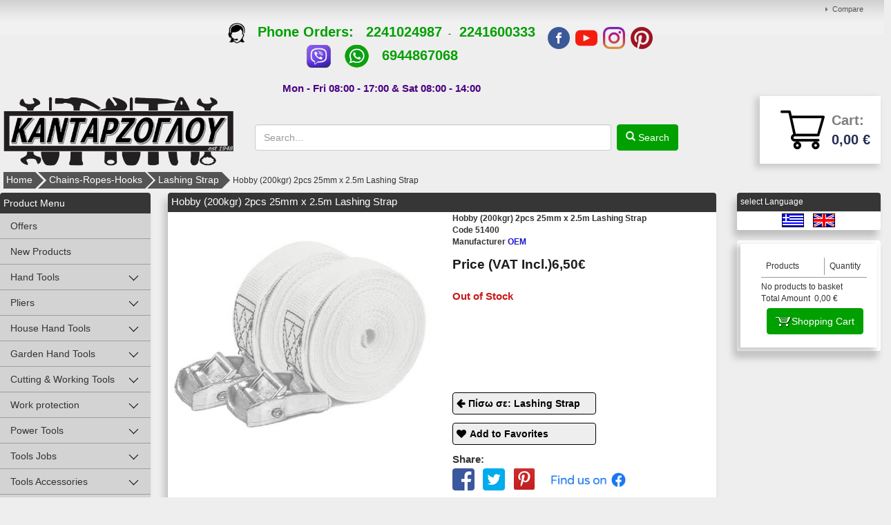

--- FILE ---
content_type: text/html; charset=UTF-8
request_url: https://www.kantarzoglou.gr/en/chains-ropes-hooks/hobby-(200kgr)-2pcs-25mm-x-2.5m-lashing-strap51400.html
body_size: 38355
content:
<!DOCTYPE html>
<html  xml:lang=""  lang=""  prefix="og: http://ogp.me/ns#" >
	<head>
		<title>Hobby (200kgr) 2pcs 25mm x 2.5m Lashing Strap</title>
		
<link rel="canonical" href="https://www.kantarzoglou.gr/chains-ropes-hooks/hobby-(200kgr)-2pcs-25mm-x-2.5m-lashing-strap51400.html"  />
<link rel="alternate" hreflang="x-default" href="https://www.kantarzoglou.gr/exartimata-prosdesis/imantas-prosdesis-2tem-25mm-x-25m-(200kgr)-murtra51400.html"  />
<link rel="alternate" hreflang="el" href="https://www.kantarzoglou.gr/el/exartimata-prosdesis/imantas-prosdesis-2tem-25mm-x-25m-(200kgr)-murtra51400.html"  />
<link rel="alternate" hreflang="en" href="https://www.kantarzoglou.gr/en/chains-ropes-hooks/hobby-(200kgr)-2pcs-25mm-x-2.5m-lashing-strap51400.html"  />
<meta property="og:type" content="website">
<meta property="og:title" content="Hobby (200kgr) 2pcs 25mm x 2.5m Lashing Strap">
<meta property="og:description" content="Hobby (200kgr) 2pcs 25mm x 2.5m Lashing Strap">
<meta property="og:url" content="https://www.kantarzoglou.gr/chains-ropes-hooks/hobby-(200kgr)-2pcs-25mm-x-2.5m-lashing-strap51400.html">
<meta property="og:locale" content="en_US">
<meta property="og:image" content="https://www.kantarzoglou.gr/photos/large/975/imantaspro_5303975.jpg">
<meta property="og:image:height" content="600">
<meta property="og:image:width" content="600">
<meta property="og:image:type" content="image/jpeg">
<meta name="twitter:card" content="product"><meta name="twitter:url" content="https://www.kantarzoglou.gr/chains-ropes-hooks/hobby-(200kgr)-2pcs-25mm-x-2.5m-lashing-strap51400.html"><meta name="twitter:title" content="Hobby (200kgr) 2pcs 25mm x 2.5m Lashing Strap"><meta name="twitter:description" content="Hobby (200kgr) 2pcs 25mm x 2.5m Lashing Strap"><meta name="twitter:image" content="https://www.kantarzoglou.gr/photos/large/975/imantaspro_5303975.jpg"><meta name="twitter:image:width" content="600"><meta name="twitter:image:height" content="600">

		<meta name="viewport" content="width=device-width, initial-scale=1">
		<meta http-equiv="Content-Type" content="text/html; charset=UTF-8">
		<meta http-equiv="Content-Language" content="EN">

		

		<meta name="description" content="Hobby (200kgr) 2pcs 25mm x 2.5m Lashing Strap">
		<meta name="keywords" content="Ιμάντας Πρόσδεσης 2τεμ 25mm x 2,5m (200kgr) Murtra furniture, hardware store, paint shop, tools store, furniture decoration, employee protection, diy, repairs, hobbies, interior decoration, tools accessories, household items - garden, framing, kantarzogl">
		<meta name="author" content="Pegasus Technology">
		<meta name="distribution" content="Global">
		<meta name="robots" content="FOLLOW,INDEX">		<meta content="no-cache" name="cache-control">
		<meta name="document-rating" content="Safe for Kids">
		<link rel="icon" href="/favicon.ico" type="image/x-icon">
		<link href="/css/template_009/template_009_global.min.css" rel="stylesheet" type="text/css">		
		<!-- Google Tag Manager -->
		<script>(function(w,d,s,l,i){w[l]=w[l]||[];w[l].push({'gtm.start':
		new Date().getTime(),event:'gtm.js'});var f=d.getElementsByTagName(s)[0],
		j=d.createElement(s),dl=l!='dataLayer'?'&l='+l:'';j.async=true;j.src=
		'https://www.googletagmanager.com/gtm.js?id='+i+dl;f.parentNode.insertBefore(j,f);
		})(window,document,'script','dataLayer','GTM-MZW27CH');</script>
		<!-- End Google Tag Manager -->

		<script async src="https://www.googletagmanager.com/gtag/js?id=AW-10991817695"></script>
		<script>window.dataLayer = window.dataLayer || []; 
		function gtag(){dataLayer.push(arguments);} gtag('js', new Date());
			gtag('config', 'AW-10991817695'); 
		</script>
		
		<!-- Google tag (gtag.js) -->
		<script async src="https://www.googletagmanager.com/gtag/js?id=G-X30JK2FHRX">
		</script>
		<script>
		window.dataLayer = window.dataLayer || [];
		function gtag(){dataLayer.push(arguments);}
		gtag('js', new Date());

		gtag('config', 'G-X30JK2FHRX');
		</script>
		<script> function gtag_report_conversion(url) { var callback = function () 
		{ if (typeof(url) != 'undefined') { window.location = url; } }; 
		gtag('event', 'conversion', { 'send_to': 'AW-10991817695/5L3rCJGv4-ADEN-np_ko', 'value': 30, 'currency': 'EUR', 'event_callback': callback }); 
		return false; } 
		</script> 

		<script type="text/javascript" src="/js/template/template_009_global.min.js"></script><script type="text/javascript">
				(function(i,s,o,g,r,a,m){i['GoogleAnalyticsObject']=r;i[r]=i[r]||function(){
					(i[r].q=i[r].q||[]).push(arguments)},i[r].l=1*new Date();a=s.createElement(o),
					m=s.getElementsByTagName(o)[0];a.async=1;a.src=g;m.parentNode.insertBefore(a,m)
				})(window,document,'script','//www.google-analytics.com/analytics.js','ga');

				ga('create', 'UA-113069192-1');
				ga('send', 'pageview');ga('require', 'ecommerce', 'ecommerce.js');</script><script type="text/javascript"> var PEGASUSLOADINGTEXT = '<div>Loading</div>'</script><script type="text/javascript"> function Tab_Activation(cd){   PegasusAjaxRequest_jQ('/pegasus/products01/tab00.php?code=5347&cd=' + cd  , 'sh_tab'  ) }</script><script type="text/javascript"> var dicwinal23   ="";var compareCount = 0; </script> <script type="text/javascript">jQuery( "img.prosf" ).tooltip({ items: "img", content: "Οffers Tooltip" });jQuery( "img.protas" ).tooltip({ items: "img", content: "Proposition Tooltip" });jQuery( "img.newprod" ).tooltip({ items: "img", content: "New Products Tooltip" });jQuery( "img.kat" ).tooltip({ items: "img", content: "",position : { my: "left+15 center", at: "right center" } });jQuery( "img.egg" ).tooltip({ items: "img", content: "", position : { my: "left+15 center", at: "right center" } });</script><script type="application/ld+json">{"@context":"http:\/\/schema.org","@type":"Product","@id":"#product-ID","image":"https:\/\/www.kantarzoglou.gr\/pegasus\/products01\/photo.php?nr01=5347&type=5","name":"Hobby (200kgr) 2pcs 25mm x 2.5m Lashing Strap","offers":{"@type":"AggregateOffer","availability":"http:\/\/schema.org\/OutOfStock","lowPrice":6.5,"highPrice":6.5,"priceCurrency":"EUR"},"brand":{"@type":"Thing","name":"OEM"}}</script><script type="text/javascript" > var dic_products_notseti47 = "You must select the color-size of the product"</script><script> var site_rc="6LezlaIUAAAAAFccPEvbnA3DImIYdZMzJbPl4xa8";</script><script src="https://www.google.com/recaptcha/api.js?onload=rc_onloadCallback&render=explicit" async defer></script>    	
    	<script>
            (function(a,b,c,d,e,f,g){a['SkroutzAnalyticsObject']=e;a[e]= a[e] || function(){
                (a[e].q = a[e].q || []).push(arguments);};f=b.createElement(c);f.async=true;
                f.src=d;g=b.getElementsByTagName(c)[0];g.parentNode.insertBefore(f,g);
            })(window,document,'script','https://analytics.skroutz.gr/analytics.min.js','skroutz_analytics');
            skroutz_analytics('session', 'connect', 'SA-5423-8393');  // Connect your Account. 
		</script> 
		<script>
		(function (a, b, c, d, s) {a.__bp360 = c;a[c] = a[c] || function (){(a[c].q = a[c].q || []).push(arguments);};
		s = b.createElement('script'); s.async = true; s.src = d; (b.body || b.head).appendChild(s);})
		(window, document, 'bp', '//360.bestprice.gr/360.js');

		bp('connect', 'BP-211112-HD3yeKjLn8');
		</script>
		<!-- Global site tag (gtag.js) - Google Ads: 688860825 -->
		<!-- <script async src="https://www.googletagmanager.com/gtag/js?id=AW-688860825"></script>
			<script>
			window.dataLayer = window.dataLayer || [];
			function gtag(){dataLayer.push(arguments);}
			gtag('js', new Date());

			gtag('config', 'AW-688860825');
		</script> -->
		<meta name="google-site-verification" content="oC0x2Eg2BgivXyr-O96JROWMALKvHfmYI8VU48wQjAI" />
	</head>

	<body id="body"  >
		<!-- Google Tag Manager (noscript) -->
		<noscript><iframe src="https://www.googletagmanager.com/ns.html?id=GTM-MZW27CH"
		height="0" width="0" style="display:none;visibility:hidden"></iframe></noscript>
		<!-- End Google Tag Manager (noscript) -->
		<script src="https://www.bestprice.gr/badge/badge.js" async="true" data-float="left"></script>
        <noscript><a href="https://www.bestprice.gr">BestPrice.gr</a></noscript>
		<script async defer crossorigin="anonymous" src="https://connect.facebook.net/el_GR/sdk.js#xfbml=1&version=v3.3&appId=309463823180788&autoLogAppEvents=1"></script>
		
		<div id="main_container" class="pg_container">
			<div id="maindiv" class="pg_padding prevent_context">
									<div id="pg_topmenu">
							<div class="pg_container0">
		<div class="pg_menu">	
			<ul id="topnav">
		    	<li><a href="/en/pegasus/products03/showcompare.php?pcode=COMPARE">Compare</a></li>			</ul>
		</div>
	</div>					</div>
					<div class="pg_rows">
						<div class="store_info">
							<div class="store_info_call_logo">
								<a href="tel:+302241024987"></a>
							</div>
							<div class="store_info_contact">
								<div class="store_info_tel_orders">
									<span class="text"><a href="tel:+302241024987" onclick="return gtag_report_conversion('tel:+302241024987');"><img src="https://www.kantarzoglou.gr/images/tel.png" style="width:25px;height:30px;"</a> &nbsp; Phone Orders: &nbsp; <a href="tel:+302241024987">2241024987</a>&nbsp;&nbsp; - &nbsp;&nbsp;  <a href="tel:+302241600333">2241600333</a>
<br>
<a href="viber://add?number=%2B306944867068"><img src="https://www.kantarzoglou.gr/images/VIBER IMAGE.png" alt="Viber" style="width:37px;height:37px;"></a>
&nbsp;&nbsp;&nbsp;&nbsp;
<a href="https://api.whatsapp.com/send?phone=306944867068"><img src="https://www.kantarzoglou.gr/images/whatsapp-icon.png" alt="Whatsapp" style="width:37px;height:37px;"></a>
&nbsp;&nbsp;&nbsp;&nbsp;
<a href="tel:+306944867068">6944867068</a>
<br>
</br></a></span>
								</div>
								<div class="store_info_hours">
									<span class="text">Mon - Fri 08:00 - 17:00 & Sat 08:00 - 14:00</span>
								</div>
							</div>
							<div class="store_info_socials">
								<a href="https://www.facebook.com/kantarzoglou.gr/"    target="_blank" class="facebook_top"> <img src="/images/socials_top/facebook.png"></a>
								<a href="https://www.youtube.com/channel/UC5OTfU3GbCDrLnLxuBroL2w/"    target="_blank" class="youtube_top">  <img src="/images/socials_top/youtube.png"></a>
								<a href="https://www.instagram.com/kantarzoglou.gr/" target="_blank" class="instagram_top"><img src="/images/socials_top/instagram.png"></a>
								<a href="https://gr.pinterest.com/Kantarzoglou_gr/"  target="_blank" class="pinterest_top"><img src="/images/socials_top/pinterest.png"></a>
							</div>
						</div>
					</div>
									<div class="pg_rows row_logo">
					<div id="pg_logo">
						<a href="/en/"><dl id="banner_nr013000008" ><dt></dt><dd><div class="pg_banner">
		<div class="pg_banner_inner">
		<p><a href="/"><img src="/images/LOGO KANTARZOGLOY SKROYTZ-est.png" width="443" height="137" class="pg_img_res" alt="Κανταρζόγλου Χρώματα Εργαλεία ...από το 1948!" /></a></p>	</div>
</div></dd></dl></a>
					</div>
					<div id="pg_rtopcontent">
						<div class="pg_rows">
							<div id="pg_topmenu">
															</div>
						</div>
						<!--div class="pg_rows" id="spacer">
						</div-->
						<div class="pg_container">
							<div id="pg_search">
								<form id="search1" class="pg_searchform" name="search1" action="/pegasus/products01/list00.php" method="GET">
									<input class="inputbox searchbox" type="text" id="searchfield" name="p02" placeholder="Search..." alt="Search" autocomplete="off"></input>
									<a id="search_button" href="javascript: document.search1.submit();" class="pg_submit glyphicon glyphicon-search">  Search</a>
								</form>
								<div id="results00"></div>
							</div>
														<div id="top_basket">
								<div class="basket02">
									<div class="basket00">
										<!-- <div id="basket" class="dropdown"> -->
											<div id="basket_top">
	<!-- <a class="bsk" data-toggle="dropdown" href="#">	 -->
    <!-- <a class="bsk" href="#">     -->
	<!-- <svg id="svgicon-basket" class="icon-svg" width="18" height="25" viewBox="0 0 18 15" version="1.1"><g class="wrap" stroke="#8b8b8a" stroke-width="1" fill="none" fill-rule="evenodd" stroke-linecap="round" stroke-linejoin="round"><path d="M9.18188889 19.9617241L16.0235747 19.9617241 14.6127701 4.48862069 8.26349808 4.48862069 1.91422605 4.48862069.503421456 19.9617241 7.34510728 19.9617241zM3.73322605 4.31655172C4.50441379 2.10482759 5.91000766.533793103 8.26069732.533103448 10.6165977.532413793 12.0189349 2.10275862 12.7933793 4.31103448"></path></g></svg> -->
	<!-- <img src="/images/cart.png" class="basket_icon"> -->
	<a class="checkout" href="/pegasus/orders01/basket0.php?pcode=H004_BASKET"><div class="basket_left"><img src="/images/cart.png" class="basket_icon"></div><div class="bask_info"><span class="cart">Cart:</span><span class="total_price">0,00 &euro;</span></div></a></div>										<!-- </div> -->
									</div>
								</div>
							</div>
													</div>
					</div>
				</div>
								<div class="pg_rows row_menu">
					<div id="pg_mainmenu">
						
<div class="pg_navbar">
<div class="pg_container">     
    <button type="button" class="pg_navbar_toggle" data-toggle="collapse" data-target=".main_menu">
        <span class="icon-bars"></span>
        <span class="icon-bars"></span>
        <span class="icon-bars"></span>
    </button>
    <!-- <span class="pg_navbar_brand"></span> -->
    <dl id="banner_nr013000008" ><dt></dt><dd><div class="pg_banner">
		<div class="pg_banner_inner">
		<p><a href="/"><img src="/images/LOGO KANTARZOGLOY SKROYTZ-est.png" width="443" height="137" class="pg_img_res" alt="Κανταρζόγλου Χρώματα Εργαλεία ...από το 1948!" /></a></p>	</div>
</div></dd></dl><a href="/en/"></a><a class="sticky_buttons sticky_search" href="#"><i class="fa fa-search" aria-hidden="true"></i></a><a class="sticky_buttons sticky_cart" href="/en/pegasus/orders01/basket0.php?pcode=H004_BASKET"><i class="fa fa-shopping-cart" aria-hidden="true"></i></a><a class="sticky_buttons sticky_dots" href="#"><i class="fa fa-ellipsis-v" aria-hidden="true"></i></a>            <div id="pg_search_menu_sticky">
                <form id="search1" class="pg_searchform" name="search2" action="/pegasus/products01/list00.php" method="GET">
                    <input class="inputbox searchbox" type="text" id="searchfield" name="p02" placeholder="Search..." alt="Search" autocomplete="off"></input>
                    <a id="search_button" href="javascript: document.search2.submit();" class="pg_submit glyphicon glyphicon-search">  Search</a>
                </form>
                <div id="results00"></div>
            </div>
            <div id="pg_topmenu_sticky">
                <div class="sticky_phone">
                    <a href="tel:+3022410 24987"><i class="fa fa-phone" aria-hidden="true"></i>22410 24987</a>
                </div>
                <div class="sticky_email">
                    <span><i class="fa fa-envelope-o" aria-hidden="true"></i><strong>info</strong<strong>@</strong><strong>kantarzoglou</strong><strong>.</strong><strong>gr</strong></span>
                </div>
                	<div class="pg_container0">
		<div class="pg_menu">	
			<ul id="topnav">
		    	<li><a href="/en/pegasus/products03/showcompare.php?pcode=COMPARE">Compare</a></li>			</ul>
		</div>
	</div>                <div class="sticky_langs">
                    <a href="/el/exartimata-prosdesis/imantas-prosdesis-2tem-25mm-x-25m-(200kgr)-murtra51400.html"><img src="/pegasus/kernel_images/gr.gif" alt="Greece" title="Greece" border="0"></a><a href="/en/chains-ropes-hooks/hobby-(200kgr)-2pcs-25mm-x-2.5m-lashing-strap51400.html"><img src="/pegasus/kernel_images/uk.gif" alt="uk" title="uk" border="0"></a>                </div>
            </div>
                <div class="pg_nav_collapse collapse main_menu">
        <ul id="mainnav" class="pg_nav pg_navbar_nav" ><li class="category_21_li target_i21_cd6 dropdown" id="category_21_6"><b class="pg_arrows"></b><a href="/en/hand-tools" class="dropdown_btn " >Hand Tools</a><ul class="dropdown-menu category_22"><li class="category_22_li" id="category_22_4000132"><a href="/en/hand-tools/trowels" class="">Trowels</a></li><li class="category_22_li" id="category_22_4000133"><a href="/en/hand-tools/tile-trowels" class="">Tile Trowels</a></li><li class="category_22_li" id="category_22_4000345"><a href="/en/hand-tools/finishing-trowel" class="">Finishing Trowel</a></li><li class="category_22_li" id="category_22_4000135"><a href="/en/hand-tools/spatula" class="">Spatula</a></li><li class="category_22_li" id="category_22_4000344"><a href="/en/hand-tools/plasterboard-spatula" class="">Plasterboard Spatula</a></li><li class="category_22_li" id="category_22_4000346"><a href="/en/hand-tools/corner-trowels" class="">Corner Trowels</a></li><li class="category_22_li" id="category_22_4000134"><a href="/en/hand-tools/rubbersponge-trowels" class="">Rubbersponge Trowels</a></li><li class="category_22_li" id="category_22_4000145"><a href="/en/hand-tools/caulking-guns" class="">Caulking Guns</a></li><li class="category_22_li" id="category_22_4000141"><a href="/en/hand-tools/surform-plane" class="">Surform Plane</a></li><li class="category_22_li" id="category_22_4000142"><a href="/en/hand-tools/wrecking-bars-tubes&tyres" class="">Wrecking Bars- Tubes&Tyres</a></li><li class="category_22_li" id="category_22_4000136"><a href="/en/hand-tools/adzes" class="">Adzes</a></li><li class="category_22_li" id="category_22_4000138"><a href="/en/hand-tools/hammers-for-stone" class="">Hammers for Stone</a></li><li class="category_22_li" id="category_22_4000137"><a href="/en/hand-tools/hammers" class="">Hammers</a></li><li class="category_22_li" id="category_22_4000139"><a href="/en/hand-tools/plastic-mallet" class="">Plastic Mallet</a></li><li class="category_22_li" id="category_22_4000146"><a href="/en/hand-tools/tool-boxes-&-bags" class="">Tool Boxes & Bags</a></li><li class="category_22_li" id="category_22_4000140"><a href="/en/hand-tools/chisels" class="">Chisels</a></li><li class="category_22_li" id="category_22_4000143"><a href="/en/hand-tools/tin-snips" class="">Tin Snips</a></li><li class="category_22_li" id="category_22_4000144"><a href="/en/hand-tools/bolt-structural-steel-cutters" class="">Bolt-Structural Steel Cutters</a></li><li class="category_22_li" id="category_22_4000148"><a href="/en/hand-tools/riveter-guns" class="">Riveter Guns</a></li><li class="category_22_li" id="category_22_5003047"><a href="/en/hand-tools/drywall-plug-tool" class="">Drywall Plug Tool</a></li><li class="category_22_li" id="category_22_5003083"><a href="/en/hand-tools/fabric-tool-bags" class="">Fabric Tool Bags</a></li><li class="category_22_li" id="category_22_4000147"><a href="/en/hand-tools/tool-boxes-&-bags" class="">Tool Boxes & Bags</a></li><li class="category_22_li" id="category_22_5003084"><a href="/en/hand-tools/leather-tool-bags" class="">Leather Tool Bags</a></li><li class="category_22_li" id="category_22_5003046"><a href="/en/hand-tools/milwaukee-packout-tool-boxes-&-bags" class="">Milwaukee Packout Tool Boxes & Bags</a></li><li class="category_22_li" id="category_22_4000089"><a href="/en/hand-tools/leveling-tools" class="">Leveling Tools</a></li><li class="category_22_li" id="category_22_4000090"><a href="/en/hand-tools/measuring-tapes" class="">Measuring Tapes</a></li><li class="category_22_li" id="category_22_4000091"><a href="/en/hand-tools/folding-rulers" class="">Folding Rulers</a></li><li class="category_22_li" id="category_22_4000088"><a href="/en/hand-tools/roll-up-measuring-tapes" class="">Roll up Measuring Tapes</a></li></ul></li><li class="category_21_li target_i21_cd4000001 dropdown" id="category_21_4000001"><b class="pg_arrows"></b><a href="/en/pliers" class="dropdown_btn " >Pliers</a><ul class="dropdown-menu category_22"><li class="category_22_li" id="category_22_4000078"><a href="/en/pliers/combination-pliers" class="">Combination Pliers</a></li><li class="category_22_li" id="category_22_5000012"><a href="/en/pliers/electricians-pliers" class="">Electricians Pliers</a></li><li class="category_22_li" id="category_22_4000080"><a href="/en/pliers/side-cutters" class="">Side Cutters</a></li><li class="category_22_li" id="category_22_4000081"><a href="/en/pliers/cable-cutters" class="">Cable Cutters</a></li><li class="category_22_li" id="category_22_4000082"><a href="/en/pliers/cable-strippers" class="">Cable Strippers</a></li><li class="category_22_li" id="category_22_5003069"><a href="/en/pliers/electrician-scissors" class="">Electrician Scissors</a></li><li class="category_22_li" id="category_22_4000084"><a href="/en/pliers/gripping-pliers" class="">Gripping Pliers</a></li><li class="category_22_li" id="category_22_4000079"><a href="/en/pliers/end-cutting-nippers-pull-nail-pliers" class="">End Cutting Nippers - Pull Nail Pliers</a></li><li class="category_22_li" id="category_22_4000083"><a href="/en/pliers/circlip-pliers" class="">Circlip Pliers</a></li><li class="category_22_li" id="category_22_4000085"><a href="/en/pliers/mini-pliers-(hobby)" class="">Mini Pliers (Hobby)</a></li><li class="category_22_li" id="category_22_4000353"><a href="/en/pliers/tweezer" class="">Tweezer</a></li><li class="category_22_li" id="category_22_4000086"><a href="/en/pliers/tile-and-glass-hand-cutters" class="">Tile and Glass Hand Cutters</a></li></ul></li><li class="category_21_li target_i21_cd4000002 dropdown" id="category_21_4000002"><b class="pg_arrows"></b><a href="/en/house-hand-tools" class="dropdown_btn " >House Hand Tools</a><ul class="dropdown-menu category_22"><li class="category_22_li" id="category_22_4000362"><a href="/en/house-hand-tools/hand-tools-set" class="">Hand Tools Set</a></li><li class="category_22_li" id="category_22_4000073"><a href="/en/house-hand-tools/screwdrivers-&-bit-sets" class="">Screwdrivers & Bit Sets</a></li><li class="category_22_li" id="category_22_4000074"><a href="/en/house-hand-tools/cross-head-screwdrivers" class="">Cross Head Screwdrivers</a></li><li class="category_22_li" id="category_22_5003066"><a href="/en/house-hand-tools/electricians-screwdrivers-vde" class="">Electricians Screwdrivers VDE</a></li><li class="category_22_li" id="category_22_4000075"><a href="/en/house-hand-tools/flat-head-&-spiral-ratchet" class="">Flat head & Spiral Ratchet</a></li><li class="category_22_li" id="category_22_4000076"><a href="/en/house-hand-tools/robertson-torx" class="">Robertson - Torx</a></li><li class="category_22_li" id="category_22_5000016"><a href="/en/house-hand-tools/nut-drivers" class="">Nut Drivers</a></li><li class="category_22_li" id="category_22_4000077"><a href="/en/house-hand-tools/hex-keys" class="">Hex Keys</a></li><li class="category_22_li" id="category_22_4000095"><a href="/en/house-hand-tools/scrapers" class="">Scrapers</a></li><li class="category_22_li" id="category_22_4000092"><a href="/en/house-hand-tools/adjustable-tubular-wrenches" class="">Adjustable - Tubular Wrenches</a></li><li class="category_22_li" id="category_22_4000093"><a href="/en/house-hand-tools/wrenches" class="">Wrenches</a></li><li class="category_22_li" id="category_22_4000099"><a href="/en/house-hand-tools/ratchets-sockets" class="">Ratchets - Sockets</a></li><li class="category_22_li" id="category_22_5003005"><a href="/en/house-hand-tools/set-ratchets-w/-sockets" class="">Set Ratchets w/ Sockets</a></li><li class="category_22_li" id="category_22_4000094"><a href="/en/house-hand-tools/staple-guns" class="">Staple Guns</a></li><li class="category_22_li" id="category_22_4000096"><a href="/en/house-hand-tools/hand-wire-brushes" class="">Hand Wire Brushes</a></li><li class="category_22_li" id="category_22_4000115"><a href="/en/house-hand-tools/markers" class="">Markers</a></li><li class="category_22_li" id="category_22_4000098"><a href="/en/house-hand-tools/waterpump-pliers-plumber-wrench" class="">Waterpump Pliers - Plumber Wrench</a></li><li class="category_22_li" id="category_22_4000116"><a href="/en/house-hand-tools/road-brooms" class="">Road Brooms</a></li></ul></li><li class="category_21_li target_i21_cd4000004 dropdown" id="category_21_4000004"><b class="pg_arrows"></b><a href="/en/garden-hand-tools" class="dropdown_btn " >Garden Hand Tools</a><ul class="dropdown-menu category_22"><li class="category_22_li" id="category_22_4000117"><a href="/en/garden-hand-tools/sprinklers" class="">Sprinklers</a></li><li class="category_22_li" id="category_22_4000118"><a href="/en/garden-hand-tools/pruning-shears" class="">Pruning Shears</a></li><li class="category_22_li" id="category_22_4000119"><a href="/en/garden-hand-tools/sickle-for-bushes" class="">Sickle for Bushes</a></li><li class="category_22_li" id="category_22_4000120"><a href="/en/garden-hand-tools/grafting-knife" class="">Grafting Knife</a></li><li class="category_22_li" id="category_22_4000121"><a href="/en/garden-hand-tools/pruning-saws" class="">Pruning Saws</a></li><li class="category_22_li" id="category_22_4000122"><a href="/en/garden-hand-tools/axe-wedge" class="">Axe - Wedge</a></li><li class="category_22_li" id="category_22_4000123"><a href="/en/garden-hand-tools/shovels-hoes-rakes" class="">Shovels-Hoes-Rakes</a></li><li class="category_22_li" id="category_22_4000124"><a href="/en/garden-hand-tools/wooden-handles" class="">Wooden Handles</a></li></ul></li><li class="category_21_li target_i21_cd4000003 dropdown" id="category_21_4000003"><b class="pg_arrows"></b><a href="/en/cutting-&-working-tools" class="dropdown_btn " >Cutting & Working Tools</a><ul class="dropdown-menu category_22"><li class="category_22_li" id="category_22_4000100"><a href="/en/cutting-&-working-tools/cutters" class="">Cutters</a></li><li class="category_22_li" id="category_22_4000101"><a href="/en/cutting-&-working-tools/joiners-square-dividers" class="">Joiners Square-Dividers</a></li><li class="category_22_li" id="category_22_4000087"><a href="/en/cutting-&-working-tools/measuring-tools" class="">Measuring Tools</a></li><li class="category_22_li" id="category_22_5000003"><a href="/en/cutting-&-working-tools/drill-press" class="">Drill Press</a></li><li class="category_22_li" id="category_22_5002997"><a href="/en/cutting-&-working-tools/wolfcraft-tools" class="">Wolfcraft Tools</a></li><li class="category_22_li" id="category_22_4000103"><a href="/en/cutting-&-working-tools/engineers-&-table-vices" class="">Engineers & Table Vices</a></li><li class="category_22_li" id="category_22_4000102"><a href="/en/cutting-&-working-tools/clamps" class="">Clamps</a></li><li class="category_22_li" id="category_22_4000352"><a href="/en/cutting-&-working-tools/grip-pliers" class="">Grip Pliers</a></li><li class="category_22_li" id="category_22_4000104"><a href="/en/cutting-&-working-tools/wood-saws" class="">Wood Saws</a></li><li class="category_22_li" id="category_22_4000349"><a href="/en/cutting-&-working-tools/speed-handsaw" class="">Speed handsaw</a></li><li class="category_22_li" id="category_22_4000348"><a href="/en/cutting-&-working-tools/plasterboard-saws" class="">Plasterboard Saws</a></li><li class="category_22_li" id="category_22_4000350"><a href="/en/cutting-&-working-tools/carved-wood-saws" class="">Carved Wood Saws</a></li><li class="category_22_li" id="category_22_4000105"><a href="/en/cutting-&-working-tools/hand-hacksaws" class="">Hand Hacksaws</a></li><li class="category_22_li" id="category_22_4000106"><a href="/en/cutting-&-working-tools/maintenance-tools" class="">Maintenance Tools</a></li><li class="category_22_li" id="category_22_4000107"><a href="/en/cutting-&-working-tools/wood-chisels-planes" class="">Wood Chisels - Planes</a></li><li class="category_22_li" id="category_22_4000109"><a href="/en/cutting-&-working-tools/threading-tools" class="">Threading Tools</a></li><li class="category_22_li" id="category_22_4000111"><a href="/en/cutting-&-working-tools/hollow-punch" class="">Hollow Punch</a></li><li class="category_22_li" id="category_22_4000112"><a href="/en/cutting-&-working-tools/pin-hollow-punch" class="">Pin-Hollow Punch</a></li><li class="category_22_li" id="category_22_4000110"><a href="/en/cutting-&-working-tools/letter-punch" class="">Letter Punch</a></li><li class="category_22_li" id="category_22_4000113"><a href="/en/cutting-&-working-tools/leather-hole-punch-tool" class="">Leather Hole Punch Tool</a></li><li class="category_22_li" id="category_22_4000114"><a href="/en/cutting-&-working-tools/blowtorch" class="">Blowtorch</a></li><li class="category_22_li" id="category_22_4000125"><a href="/en/cutting-&-working-tools/wood-rasp-files" class="">Wood Rasp Files</a></li><li class="category_22_li" id="category_22_4000127"><a href="/en/cutting-&-working-tools/semi/round-files" class="">Semi/Round Files</a></li><li class="category_22_li" id="category_22_4000126"><a href="/en/cutting-&-working-tools/triangular-files" class="">Triangular Files</a></li><li class="category_22_li" id="category_22_4000128"><a href="/en/cutting-&-working-tools/flat-&-square-files" class="">Flat & Square Files</a></li><li class="category_22_li" id="category_22_4000129"><a href="/en/cutting-&-working-tools/file-&-rasp-handle" class="">File & Rasp Handle</a></li></ul></li><li class="category_21_li target_i21_cd3000008 dropdown" id="category_21_3000008"><b class="pg_arrows"></b><a href="/en/work-protection" class="dropdown_btn " >Work protection</a><ul class="dropdown-menu category_22"><li class="category_22_li" id="category_22_5000008"><a href="/en/work-protection/rain-coat" class="">Rain Coat</a></li><li class="category_22_li" id="category_22_5003080"><a href="/en/work-protection/work-shirts" class="">Work Shirts</a></li><li class="category_22_li" id="category_22_5003045"><a href="/en/work-protection/work-pants" class="">Work Pants</a></li><li class="category_22_li" id="category_22_5003081"><a href="/en/work-protection/work-vest" class="">Work Vest</a></li><li class="category_22_li" id="category_22_4000023"><a href="/en/work-protection/safety-shoes" class="">Safety Shoes</a></li><li class="category_22_li" id="category_22_5003071"><a href="/en/work-protection/work-socks" class="">Work Socks</a></li><li class="category_22_li" id="category_22_4000024"><a href="/en/work-protection/safety-gloves" class="">Safety Gloves</a></li><li class="category_22_li" id="category_22_4000025"><a href="/en/work-protection/safety-eyeglasses-caps" class="">Safety Eyeglasses-Caps</a></li><li class="category_22_li" id="category_22_4000026"><a href="/en/work-protection/cup-respirator-mask" class="">Cup Respirator Mask</a></li><li class="category_22_li" id="category_22_4000027"><a href="/en/work-protection/rain-boots" class="">Rain Boots</a></li></ul></li><li class="category_21_li target_i21_cd5 dropdown" id="category_21_5"><b class="pg_arrows"></b><a href="/en/power-tools" class="dropdown_btn " >Power Tools</a><ul class="dropdown-menu category_22"><li class="category_22_li" id="category_22_5003036"><a href="/en/power-tools/power-tools-catalogues" class="">Power Tools Catalogues</a></li><li class="category_22_li" id="category_22_5003056"><a href="/en/power-tools/power-sanders" class="">Power Sanders</a></li><li class="category_22_li" id="category_22_5002995"><a href="/en/power-tools/router-tools" class="">Router Tools</a></li><li class="category_22_li" id="category_22_5003055"><a href="/en/power-tools/jigsaws" class="">Jigsaws</a></li><li class="category_22_li" id="category_22_5003054"><a href="/en/power-tools/hammer-drills" class="">Hammer Drills</a></li><li class="category_22_li" id="category_22_5003059"><a href="/en/power-tools/angle-grinders" class="">Angle Grinders</a></li><li class="category_22_li" id="category_22_5003060"><a href="/en/power-tools/color-mixers" class="">Color Mixers</a></li><li class="category_22_li" id="category_22_5003057"><a href="/en/power-tools/heat-guns" class="">Heat Guns</a></li><li class="category_22_li" id="category_22_5003051"><a href="/en/power-tools/pressure-washers" class="">Pressure Washers</a></li><li class="category_22_li" id="category_22_5003061"><a href="/en/power-tools/rotary-hammer-drills" class="">Rotary Hammer Drills</a></li><li class="category_22_li" id="category_22_5000000"><a href="/en/power-tools/20v-skil-power-tools" class="">20V SKIL Power Tools</a></li><li class="category_22_li" id="category_22_5003062"><a href="/en/power-tools/planers" class="">Planers</a></li><li class="category_22_li" id="category_22_5003064"><a href="/en/power-tools/4-12v-cordless-tools" class="">4-12V Cordless Tools</a></li><li class="category_22_li" id="category_22_5000001"><a href="/en/power-tools/16v-&-20v-total-power-tools" class="">16V & 20V TOTAL Power Tools</a></li><li class="category_22_li" id="category_22_5003063"><a href="/en/power-tools/bench-grinders" class="">Bench Grinders</a></li><li class="category_22_li" id="category_22_5003065"><a href="/en/power-tools/circular-saws" class="">Circular Saws</a></li><li class="category_22_li" id="category_22_5000010"><a href="/en/power-tools/ffgroup-power-tools" class="">FFGROUP Power Tools</a></li><li class="category_22_li" id="category_22_25"><a href="/en/power-tools/misc-power-tools" class="">Misc Power Tools</a></li><li class="category_22_li" id="category_22_5003085"><a href="/en/power-tools/jobsite-lights" class="">Jobsite Lights</a></li><li class="category_22_li" id="category_22_24"><a href="/en/power-tools/misc-corded-power-tools" class="">Misc Corded Power Tools</a></li><li class="category_22_li" id="category_22_5003038"><a href="/en/power-tools/air-compressor" class="">Air Compressor</a></li><li class="category_22_li" id="category_22_5003009"><a href="/en/power-tools/air-tools" class="">Air Tools</a></li><li class="category_22_li" id="category_22_5002992"><a href="/en/power-tools/electric-submersible-pump" class="">Electric Submersible Pump</a></li><li class="category_22_li" id="category_22_5000011"><a href="/en/power-tools/laser-levels" class="">Laser Levels</a></li><li class="category_22_li" id="category_22_4000361"><a href="/en/power-tools/rotary-tools" class="">Rotary Tools</a></li><li class="category_22_li" id="category_22_4000355"><a href="/en/power-tools/welding-machine" class="">Welding Machine</a></li><li class="category_22_li" id="category_22_5003050"><a href="/en/power-tools/air-compressors" class="">Air Compressors</a></li><li class="category_22_li" id="category_22_27"><a href="/en/power-tools/soldering-&-welding-guns" class="">Soldering & Welding Guns</a></li></ul></li><li class="category_21_li target_i21_cd4000006 dropdown" id="category_21_4000006"><b class="pg_arrows"></b><a href="/en/tools-jobs" class="dropdown_btn " >Tools Jobs</a><ul class="dropdown-menu category_22"><li class="category_22_li" id="category_22_5003012"><a href="/en/tools-jobs/wolfcraft-tools" class="">Wolfcraft Tools</a></li><li class="category_22_li" id="category_22_5003010"><a href="/en/tools-jobs/milwaukee-tools" class="">MILWAUKEE tools</a></li><li class="category_22_li" id="category_22_5003011"><a href="/en/tools-jobs/knipex-hand-tools" class="">Knipex Hand Tools</a></li><li class="category_22_li" id="category_22_4000338"><a href="/en/tools-jobs/building-tools" class="">Building Tools</a></li><li class="category_22_li" id="category_22_4000339"><a href="/en/tools-jobs/plasterboard-tools" class="">Plasterboard Tools</a></li><li class="category_22_li" id="category_22_4000335"><a href="/en/tools-jobs/electrician-tools" class="">Electrician Tools</a></li><li class="category_22_li" id="category_22_4000340"><a href="/en/tools-jobs/machinists-tools" class="">Machinists Tools</a></li><li class="category_22_li" id="category_22_4000341"><a href="/en/tools-jobs/carpenters-tools" class="">Carpenters Tools</a></li><li class="category_22_li" id="category_22_5002994"><a href="/en/tools-jobs/router-bits-&-tools" class="">Router Bits & Tools</a></li><li class="category_22_li" id="category_22_4000337"><a href="/en/tools-jobs/plumbing-tools" class="">Plumbing Tools</a></li><li class="category_22_li" id="category_22_4000342"><a href="/en/tools-jobs/tools-for-electronics" class="">Tools for Electronics</a></li><li class="category_22_li" id="category_22_4000351"><a href="/en/tools-jobs/diy-tools" class="">DIY Tools</a></li><li class="category_22_li" id="category_22_4000343"><a href="/en/tools-jobs/welding-tools" class="">Welding Tools</a></li></ul></li><li class="category_21_li target_i21_cd3000007 dropdown" id="category_21_3000007"><b class="pg_arrows"></b><a href="/en/tools-accessories" class="dropdown_btn " >Tools Accessories</a><ul class="dropdown-menu category_22"><li class="category_22_li" id="category_22_5003037"><a href="/en/tools-accessories/hand-tools-ctalogues" class="">Hand Tools Ctalogues</a></li><li class="category_22_li" id="category_22_5003041"><a href="/en/tools-accessories/philips-pozidrive-milwaukee-bits" class="">Philips- Pozidrive Milwaukee Bits</a></li><li class="category_22_li" id="category_22_4000043"><a href="/en/tools-accessories/philips-pozidrive-&-slotted-bits" class="">Philips- Pozidrive & Slotted Bits</a></li><li class="category_22_li" id="category_22_4000044"><a href="/en/tools-accessories/torx-robertson-hex-(allen)" class="">Torx - Robertson - Hex (Allen)</a></li><li class="category_22_li" id="category_22_4000045"><a href="/en/tools-accessories/milwaukee-driver-bit-set" class="">Milwaukee Driver bit Set</a></li><li class="category_22_li" id="category_22_5003042"><a href="/en/tools-accessories/driver-bit-set" class="">Driver bit Set</a></li><li class="category_22_li" id="category_22_4000046"><a href="/en/tools-accessories/magnetic-bit-holders" class="">Magnetic Bit Holders</a></li><li class="category_22_li" id="category_22_4000047"><a href="/en/tools-accessories/drill-chucks-keys-adapters" class="">Drill Chucks-Keys-Adapters</a></li><li class="category_22_li" id="category_22_5003043"><a href="/en/tools-accessories/milwaukee-drill-bits-set" class="">Milwaukee Drill Bits Set</a></li><li class="category_22_li" id="category_22_4000048"><a href="/en/tools-accessories/tile-&-glass-drill-bits" class="">Tile & Glass Drill Bits</a></li><li class="category_22_li" id="category_22_5003007"><a href="/en/tools-accessories/hss-tin-drill-bits" class="">HSS TiN Drill Bits</a></li><li class="category_22_li" id="category_22_5003008"><a href="/en/tools-accessories/codalt-drill-bits" class="">Codalt Drill Bits</a></li><li class="category_22_li" id="category_22_4000049"><a href="/en/tools-accessories/metal-wood-drill-bits" class="">Metal - Wood Drill Bits</a></li><li class="category_22_li" id="category_22_4000050"><a href="/en/tools-accessories/masonry-drill-bits" class="">Masonry Drill Bits</a></li><li class="category_22_li" id="category_22_4000051"><a href="/en/tools-accessories/hammer-drill-bits-sds-plus" class="">Hammer Drill Bits SDS PLUS</a></li><li class="category_22_li" id="category_22_4000052"><a href="/en/tools-accessories/hammer-drill-bits-sds-max" class="">Hammer Drill Bits SDS MAX</a></li><li class="category_22_li" id="category_22_4000055"><a href="/en/tools-accessories/pointed-flat-chisels-sds-plus-&-sds-max" class="">Pointed - Flat Chisels SDS Plus & SDS Max</a></li><li class="category_22_li" id="category_22_4000056"><a href="/en/tools-accessories/step-drills" class="">Step Drills</a></li><li class="category_22_li" id="category_22_4000057"><a href="/en/tools-accessories/jigsaw-blades" class="">Jigsaw Blades</a></li><li class="category_22_li" id="category_22_4000058"><a href="/en/tools-accessories/sabre-saw-blades" class="">Sabre Saw Blades</a></li><li class="category_22_li" id="category_22_4000061"><a href="/en/tools-accessories/wire-brushes-for-angle-grinders" class="">Wire Brushes for Angle Grinders</a></li><li class="category_22_li" id="category_22_4000062"><a href="/en/tools-accessories/wire-brushes-with-shank" class="">Wire Brushes with Shank</a></li><li class="category_22_li" id="category_22_4000063"><a href="/en/tools-accessories/metal-cutting-discs" class="">Metal Cutting Discs</a></li><li class="category_22_li" id="category_22_4000064"><a href="/en/tools-accessories/stone-cutting-discs" class="">Stone Cutting Discs</a></li><li class="category_22_li" id="category_22_4000065"><a href="/en/tools-accessories/diamond-disc-cutting-blades" class="">Diamond Disc Cutting Blades</a></li><li class="category_22_li" id="category_22_4000066"><a href="/en/tools-accessories/wood-cutting-discs" class="">Wood Cutting Discs</a></li><li class="category_22_li" id="category_22_4000067"><a href="/en/tools-accessories/grinding-discs" class="">Grinding Discs</a></li><li class="category_22_li" id="category_22_4000068"><a href="/en/tools-accessories/abrasive-flap-discs" class="">Abrasive Flap Discs</a></li><li class="category_22_li" id="category_22_5003026"><a href="/en/tools-accessories/concrete-grinding-discs" class="">Concrete Grinding Discs</a></li><li class="category_22_li" id="category_22_5003025"><a href="/en/tools-accessories/fiber-sanding-discs" class="">Fiber Sanding Discs</a></li><li class="category_22_li" id="category_22_5003024"><a href="/en/tools-accessories/velcro-sanding-discs" class="">Velcro Sanding Discs</a></li><li class="category_22_li" id="category_22_5003023"><a href="/en/tools-accessories/sanding-belts-&-sheets" class="">Sanding Belts & Sheets</a></li><li class="category_22_li" id="category_22_5003067"><a href="/en/tools-accessories/tct-sanding-discs" class="">TCT Sanding Discs</a></li><li class="category_22_li" id="category_22_4000069"><a href="/en/tools-accessories/hss-bi-metal-hole-saws" class="">HSS Bi-Metal Hole Saws</a></li><li class="category_22_li" id="category_22_4000070"><a href="/en/tools-accessories/hole-saws-kit-for-wood" class="">Hole Saws Kit for Wood</a></li><li class="category_22_li" id="category_22_4000071"><a href="/en/tools-accessories/diamond-hole-saws" class="">Diamond Hole Saws</a></li><li class="category_22_li" id="category_22_4000072"><a href="/en/tools-accessories/mixer-paddle" class="">Mixer Paddle</a></li></ul></li><li class="category_21_li target_i21_cd4000007 dropdown" id="category_21_4000007"><b class="pg_arrows"></b><a href="/en/rotary-bits" class="dropdown_btn " >Rotary Bits</a><ul class="dropdown-menu category_22"><li class="category_22_li" id="category_22_5000013"><a href="/en/rotary-bits/proxxon-accessories" class="">Proxxon Accessories</a></li><li class="category_22_li" id="category_22_5000007"><a href="/en/rotary-bits/dremel-accessories" class="">Dremel Accessories</a></li><li class="category_22_li" id="category_22_4000060"><a href="/en/rotary-bits/mini-drill-bits" class="">Mini Drill Bits</a></li><li class="category_22_li" id="category_22_5000014"><a href="/en/rotary-bits/proxxon-accessories" class="">PROXXON Accessories</a></li><li class="category_22_li" id="category_22_5000005"><a href="/en/rotary-bits/mini-rotary-burrs" class="">Mini Rotary Burrs</a></li><li class="category_22_li" id="category_22_5000004"><a href="/en/rotary-bits/rotary-burrs" class="">Rotary Burrs</a></li><li class="category_22_li" id="category_22_4000357"><a href="/en/rotary-bits/router-bits" class="">Router Bits</a></li><li class="category_22_li" id="category_22_4000359"><a href="/en/rotary-bits/arbor-wood-milling-cutters" class="">Arbor Wood Milling Cutters</a></li><li class="category_22_li" id="category_22_4000059"><a href="/en/rotary-bits/rotary-shanks-rasps-files" class="">Rotary Shanks, Rasps, Files</a></li><li class="category_22_li" id="category_22_4000358"><a href="/en/rotary-bits/countersink-drill-bits" class="">Countersink Drill Bits</a></li><li class="category_22_li" id="category_22_4000053"><a href="/en/rotary-bits/drill-saw-rasp-&-file-reamers" class="">Drill Saw Rasp & File Reamers</a></li></ul></li><li class="category_21_li target_i21_cd7 dropdown" id="category_21_7"><b class="pg_arrows"></b><a href="/en/screws-nails-wall-plugs" class="dropdown_btn " >Screws-Nails-Wall Plugs</a><ul class="dropdown-menu category_22"><li class="category_22_li" id="category_22_5000015"><a href="/en/screws-nails-wall-plugs/fischer-blisters-of-plugs" class="">Fischer Blisters of Plugs</a></li><li class="category_22_li" id="category_22_5003049"><a href="/en/screws-nails-wall-plugs/fischer-anchors" class="">Fischer Anchors</a></li><li class="category_22_li" id="category_22_5003052"><a href="/en/screws-nails-wall-plugs/chemical-fixings-" class="">Chemical Fixings </a></li><li class="category_22_li" id="category_22_5003053"><a href="/en/screws-nails-wall-plugs/concrete-screws" class="">Concrete Screws</a></li><li class="category_22_li" id="category_22_4000152"><a href="/en/screws-nails-wall-plugs/plasterboard-&-wall-anchors" class="">Plasterboard & Wall Anchors</a></li><li class="category_22_li" id="category_22_4000151"><a href="/en/screws-nails-wall-plugs/concrete-anchors" class="">Concrete Anchors</a></li><li class="category_22_li" id="category_22_5003048"><a href="/en/screws-nails-wall-plugs/wood-plugs" class="">Wood Plugs</a></li><li class="category_22_li" id="category_22_4000153"><a href="/en/screws-nails-wall-plugs/galvanized-eye-bolts-&-hooks" class="">Galvanized Eye Bolts & Hooks</a></li><li class="category_22_li" id="category_22_4000154"><a href="/en/screws-nails-wall-plugs/inox-eye-bolts-&-hooks" class="">Inox Eye Bolts & Hooks</a></li><li class="category_22_li" id="category_22_4000155"><a href="/en/screws-nails-wall-plugs/blind-rivets" class="">Blind Rivets</a></li><li class="category_22_li" id="category_22_4000156"><a href="/en/screws-nails-wall-plugs/hex-nuts" class="">Hex Nuts</a></li><li class="category_22_li" id="category_22_4000157"><a href="/en/screws-nails-wall-plugs/washers" class="">Washers</a></li><li class="category_22_li" id="category_22_4000158"><a href="/en/screws-nails-wall-plugs/chipboard-screws" class="">Chipboard Screws</a></li><li class="category_22_li" id="category_22_4000159"><a href="/en/screws-nails-wall-plugs/metal-sheet-screws" class="">Metal Sheet Screws</a></li><li class="category_22_li" id="category_22_4000160"><a href="/en/screws-nails-wall-plugs/self-drilling-sheet-metal-screws-zinc-plated" class="">Self-Drilling Sheet Metal Screws Zinc Plated</a></li><li class="category_22_li" id="category_22_5000922"><a href="/en/screws-nails-wall-plugs/allen-head-screws" class="">Allen Head Screws</a></li><li class="category_22_li" id="category_22_4000161"><a href="/en/screws-nails-wall-plugs/hex-wood-screws" class="">Hex Wood Screws</a></li><li class="category_22_li" id="category_22_4000162"><a href="/en/screws-nails-wall-plugs/bolts" class="">Bolts</a></li><li class="category_22_li" id="category_22_4000163"><a href="/en/screws-nails-wall-plugs/plasterboard-screws" class="">Plasterboard Screws</a></li><li class="category_22_li" id="category_22_4000164"><a href="/en/screws-nails-wall-plugs/carriage-bolts" class="">Carriage Bolts</a></li><li class="category_22_li" id="category_22_4000165"><a href="/en/screws-nails-wall-plugs/hanger-bolts-threaded-rods" class="">Hanger Bolts - Threaded Rods</a></li><li class="category_22_li" id="category_22_4000149"><a href="/en/screws-nails-wall-plugs/masonry-nails" class="">Masonry Nails</a></li><li class="category_22_li" id="category_22_4000150"><a href="/en/screws-nails-wall-plugs/-concrete-nails" class="">Concrete Nails</a></li></ul></li><li class="category_21_li target_i21_cd3000002 dropdown" id="category_21_3000002"><b class="pg_arrows"></b><a href="/en/furniture-materials" class="dropdown_btn " >Furniture Materials</a><ul class="dropdown-menu category_22"><li class="category_22_li" id="category_22_4000166"><a href="/en/furniture-materials/furniture-decoratives" class="">Furniture Decoratives</a></li><li class="category_22_li" id="category_22_4000168"><a href="/en/furniture-materials/upholstery-tacks-&-nails" class="">Upholstery Tacks & Nails</a></li><li class="category_22_li" id="category_22_4000169"><a href="/en/furniture-materials/decorative-chain" class="">Decorative Chain</a></li><li class="category_22_li" id="category_22_4000167"><a href="/en/furniture-materials/wooden-curved-decoratives" class="">Wooden Curved Decoratives</a></li><li class="category_22_li" id="category_22_4000171"><a href="/en/furniture-materials/picture-fixings" class="">Picture Fixings</a></li><li class="category_22_li" id="category_22_4000172"><a href="/en/furniture-materials/furniture-brackets" class="">Furniture Brackets</a></li><li class="category_22_li" id="category_22_5002996"><a href="/en/furniture-materials/decorative-shelf-brackets" class="">Decorative Shelf Brackets</a></li><li class="category_22_li" id="category_22_5000002"><a href="/en/furniture-materials/shelf-brackets" class="">Shelf Brackets</a></li><li class="category_22_li" id="category_22_4000173"><a href="/en/furniture-materials/furniture-braces-mending-plates" class="">Furniture Braces - Mending Plates</a></li><li class="category_22_li" id="category_22_4000170"><a href="/en/furniture-materials/shelf-support-pins" class="">Shelf Support Pins</a></li><li class="category_22_li" id="category_22_4000174"><a href="/en/furniture-materials/furniture-connectors" class="">Furniture Connectors</a></li><li class="category_22_li" id="category_22_4000175"><a href="/en/furniture-materials/decorative-hinges" class="">Decorative Hinges</a></li><li class="category_22_li" id="category_22_4000176"><a href="/en/furniture-materials/furniture-door-lift-support" class="">Furniture Door Lift Support</a></li><li class="category_22_li" id="category_22_4000177"><a href="/en/furniture-materials/furniture-hinges" class="">Furniture Hinges</a></li><li class="category_22_li" id="category_22_4000178"><a href="/en/furniture-materials/door-hinges" class="">Door Hinges</a></li><li class="category_22_li" id="category_22_4000179"><a href="/en/furniture-materials/paumelle-hinges" class="">Paumelle Hinges</a></li><li class="category_22_li" id="category_22_4000180"><a href="/en/furniture-materials/tee-strap-hinges" class="">Tee - Strap Hinges</a></li><li class="category_22_li" id="category_22_4000181"><a href="/en/furniture-materials/heavy-duty-hinges" class="">Heavy Duty Hinges</a></li><li class="category_22_li" id="category_22_4000182"><a href="/en/furniture-materials/weld-on-hinges" class="">Weld-On Hinges</a></li><li class="category_22_li" id="category_22_4000184"><a href="/en/furniture-materials/furniture-legs/pads" class="">Furniture Legs/Pads</a></li><li class="category_22_li" id="category_22_4000183"><a href="/en/furniture-materials/top-plated-swivel-castors" class="">Top Plated Swivel Castors</a></li><li class="category_22_li" id="category_22_4000185"><a href="/en/furniture-materials/anti-slip-silicone-cups" class="">Anti-slip Silicone Cups</a></li><li class="category_22_li" id="category_22_4000186"><a href="/en/furniture-materials/adhesive-felts" class="">Adhesive Felts</a></li><li class="category_22_li" id="category_22_4000187"><a href="/en/furniture-materials/corner-finger-guards" class="">Corner - Finger Guards</a></li></ul></li><li class="category_21_li target_i21_cd9 dropdown" id="category_21_9"><b class="pg_arrows"></b><a href="/en/locks-cylinders" class="dropdown_btn " >Locks - Cylinders</a><ul class="dropdown-menu category_22"><li class="category_22_li" id="category_22_4000188"><a href="/en/locks-cylinders/for-interrnal-doors" class="">For Interrnal Doors</a></li><li class="category_22_li" id="category_22_4000189"><a href="/en/locks-cylinders/for-entrance-doors" class="">For Entrance Doors</a></li><li class="category_22_li" id="category_22_4000190"><a href="/en/locks-cylinders/rim-locks" class="">Rim Locks</a></li><li class="category_22_li" id="category_22_4000191"><a href="/en/locks-cylinders/knobset" class="">Knobset</a></li><li class="category_22_li" id="category_22_4000192"><a href="/en/locks-cylinders/furniture-locks" class="">Furniture Locks</a></li><li class="category_22_li" id="category_22_4000193"><a href="/en/locks-cylinders/special-applications-locks" class="">Special Applications Locks</a></li><li class="category_22_li" id="category_22_4000217"><a href="/en/locks-cylinders/window-latches" class="">Window Latches</a></li><li class="category_22_li" id="category_22_4000194"><a href="/en/locks-cylinders/cylinder-locks" class="">Cylinder Locks</a></li><li class="category_22_li" id="category_22_4000195"><a href="/en/locks-cylinders/security-cylinder-locks" class="">Security Cylinder Locks</a></li><li class="category_22_li" id="category_22_4000196"><a href="/en/locks-cylinders/brass-&-iron-padlocks" class="">Brass & Iron Padlocks</a></li><li class="category_22_li" id="category_22_4000197"><a href="/en/locks-cylinders/stainless-steel-padlocks" class="">Stainless Steel Padlocks</a></li><li class="category_22_li" id="category_22_4000198"><a href="/en/locks-cylinders/door-closer" class="">Door Closer</a></li><li class="category_22_li" id="category_22_4000199"><a href="/en/locks-cylinders/safety-mechanisms" class="">Safety Mechanisms</a></li><li class="category_22_li" id="category_22_4000200"><a href="/en/locks-cylinders/antique-barrel-bolts" class="">Antique Barrel Bolts</a></li><li class="category_22_li" id="category_22_4000201"><a href="/en/locks-cylinders/barrel-bolts" class="">Barrel Bolts</a></li><li class="category_22_li" id="category_22_4000202"><a href="/en/locks-cylinders/padbolts" class="">Padbolts</a></li><li class="category_22_li" id="category_22_4000203"><a href="/en/locks-cylinders/vetical-door-bolts" class="">Vetical Door Bolts</a></li><li class="category_22_li" id="category_22_4000204"><a href="/en/locks-cylinders/door-stops-wedges" class="">Door Stops - Wedges</a></li><li class="category_22_li" id="category_22_4000205"><a href="/en/locks-cylinders/latch-locks-closets" class="">Latch Locks - Closets</a></li><li class="category_22_li" id="category_22_4000206"><a href="/en/locks-cylinders/hasp-&-staples" class="">Hasp & Staples</a></li><li class="category_22_li" id="category_22_4000207"><a href="/en/locks-cylinders/slide-bolts" class="">Slide Bolts</a></li><li class="category_22_li" id="category_22_4000208"><a href="/en/locks-cylinders/magnetic-&-ball-catches" class="">Magnetic & Ball Catches</a></li><li class="category_22_li" id="category_22_4000209"><a href="/en/locks-cylinders/slide-bolt-catch" class="">Slide Bolt Catch</a></li></ul></li><li class="category_21_li target_i21_cd12 dropdown" id="category_21_12"><b class="pg_arrows"></b><a href="/en/knobs-handles" class="dropdown_btn " >Knobs - Handles</a><ul class="dropdown-menu category_22"><li class="category_22_li" id="category_22_4000225"><a href="/en/knobs-handles/vintage-cabinet-knobs" class="">Vintage Cabinet Knobs</a></li><li class="category_22_li" id="category_22_4000226"><a href="/en/knobs-handles/porcelain-cabinet-knobs" class="">Porcelain Cabinet Knobs</a></li><li class="category_22_li" id="category_22_4000224"><a href="/en/knobs-handles/pumpkin-cabinet-knobs" class="">Pumpkin Cabinet Knobs</a></li><li class="category_22_li" id="category_22_4000354"><a href="/en/knobs-handles/porcelain-closet-knobs" class="">Porcelain Closet Knobs</a></li><li class="category_22_li" id="category_22_4000219"><a href="/en/knobs-handles/porcelain-drawer-handles" class="">Porcelain Drawer Handles</a></li><li class="category_22_li" id="category_22_4000227"><a href="/en/knobs-handles/porcelain-drop-knobs" class="">Porcelain Drop Knobs</a></li><li class="category_22_li" id="category_22_4000228"><a href="/en/knobs-handles/cabinet-drop-knobs" class="">Cabinet Drop Knobs</a></li><li class="category_22_li" id="category_22_4000221"><a href="/en/knobs-handles/drawer-drop-bail-pull-handles" class="">Drawer Drop Bail Pull Handles</a></li><li class="category_22_li" id="category_22_4000220"><a href="/en/knobs-handles/antique-bridge-handles" class="">Antique Bridge Handles</a></li><li class="category_22_li" id="category_22_4000218"><a href="/en/knobs-handles/cup-pull-handles" class="">Cup Pull Handles</a></li><li class="category_22_li" id="category_22_4000233"><a href="/en/knobs-handles/brass-cabinet-knobs" class="">Brass Cabinet Knobs</a></li><li class="category_22_li" id="category_22_4000234"><a href="/en/knobs-handles/cabinet-knobs" class="">Cabinet Knobs</a></li><li class="category_22_li" id="category_22_4000222"><a href="/en/knobs-handles/chest-handles" class="">Chest Handles</a></li><li class="category_22_li" id="category_22_4000223"><a href="/en/knobs-handles/furniture-handles" class="">Furniture Handles</a></li><li class="category_22_li" id="category_22_4000230"><a href="/en/knobs-handles/children-porcelain-knobs" class="">Children Porcelain Knobs</a></li><li class="category_22_li" id="category_22_4000231"><a href="/en/knobs-handles/children-drawer-knobs" class="">Children Drawer Knobs</a></li><li class="category_22_li" id="category_22_4000232"><a href="/en/knobs-handles/cabinet-knobs" class="">Cabinet Knobs</a></li><li class="category_22_li" id="category_22_4000235"><a href="/en/knobs-handles/wooden-cabinet-knobs" class="">Wooden Cabinet Knobs</a></li><li class="category_22_li" id="category_22_4000236"><a href="/en/knobs-handles/plastic-cabinet-knobs" class="">Plastic Cabinet Knobs</a></li><li class="category_22_li" id="category_22_4000229"><a href="/en/knobs-handles/last-pcs-offer" class="">Last pcs Offer</a></li><li class="category_22_li" id="category_22_4000237"><a href="/en/knobs-handles/furniture-keyholes" class="">Furniture Keyholes</a></li></ul></li><li class="category_21_li target_i21_cd4000005 dropdown" id="category_21_4000005"><b class="pg_arrows"></b><a href="/en/door-handles" class="dropdown_btn " >Door Handles</a><ul class="dropdown-menu category_22"><li class="category_22_li" id="category_22_4000210"><a href="/en/door-handles/rustic-door-handles" class="">Rustic Door Handles</a></li><li class="category_22_li" id="category_22_4000211"><a href="/en/door-handles/pull-doors" class="">Pull Doors</a></li><li class="category_22_li" id="category_22_4000212"><a href="/en/door-handles/door-handle-cylinder" class="">Door Handle - Cylinder</a></li><li class="category_22_li" id="category_22_4000213"><a href="/en/door-handles/door-handle-keyhole" class="">Door Handle - Keyhole</a></li><li class="category_22_li" id="category_22_4000214"><a href="/en/door-handles/knockers" class="">Knockers</a></li><li class="category_22_li" id="category_22_4000215"><a href="/en/door-handles/outdoor-pull-handles" class="">Outdoor Pull Handles</a></li><li class="category_22_li" id="category_22_4000216"><a href="/en/door-handles/wc-signs" class="">WC Signs</a></li><li class="category_22_li" id="category_22_4000239"><a href="/en/door-handles/door-keyholes" class="">Door Keyholes</a></li></ul></li><li class="category_21_li target_i21_cd13 dropdown" id="category_21_13"><b class="pg_arrows"></b><a href="/en/household-items" class="dropdown_btn " >Household Items</a><ul class="dropdown-menu category_22"><li class="category_22_li" id="category_22_4000300"><a href="/en/household-items/curtain-accessories" class="">Curtain Accessories</a></li><li class="category_22_li" id="category_22_4000283"><a href="/en/household-items/curtain-tieback-hooks" class="">Curtain Tieback Hooks</a></li><li class="category_22_li" id="category_22_4000284"><a href="/en/household-items/wall-hanger-hooks" class="">Wall Hanger Hooks</a></li><li class="category_22_li" id="category_22_4000285"><a href="/en/household-items/vintage-wall-hangers" class="">Vintage Wall Hangers</a></li><li class="category_22_li" id="category_22_4000286"><a href="/en/household-items/wall-hangers-key-storage" class="">Wall Hangers - Key Storage</a></li><li class="category_22_li" id="category_22_4000287"><a href="/en/household-items/wall-hangers" class="">Wall Hangers</a></li><li class="category_22_li" id="category_22_4000290"><a href="/en/household-items/magnetic-hooks" class="">Magnetic Hooks</a></li><li class="category_22_li" id="category_22_4000288"><a href="/en/household-items/suction-pads-hooks" class="">Suction Pads Hooks</a></li><li class="category_22_li" id="category_22_4000289"><a href="/en/household-items/self-adhesive-wall-hooks" class="">Self Adhesive Wall Hooks</a></li><li class="category_22_li" id="category_22_5003040"><a href="/en/household-items/durostick-cleaners" class="">Durostick Cleaners</a></li><li class="category_22_li" id="category_22_4000291"><a href="/en/household-items/cleaning-liquids" class="">Cleaning Liquids</a></li><li class="category_22_li" id="category_22_4000292"><a href="/en/household-items/lubricants" class="">Lubricants</a></li><li class="category_22_li" id="category_22_5003086"><a href="/en/household-items/camping-gear" class="">Camping Gear</a></li><li class="category_22_li" id="category_22_4000293"><a href="/en/household-items/table-cloth-clip" class="">Table Cloth Clip</a></li><li class="category_22_li" id="category_22_4000294"><a href="/en/household-items/home-post-box" class="">Home Post Box</a></li><li class="category_22_li" id="category_22_4000295"><a href="/en/household-items/spring-plate-hanger" class="">Spring Plate Hanger</a></li><li class="category_22_li" id="category_22_4000298"><a href="/en/household-items/balcony-window-screen" class="">Balcony - Window Screen</a></li><li class="category_22_li" id="category_22_4000297"><a href="/en/household-items/draught-excluders" class="">Draught Excluders</a></li><li class="category_22_li" id="category_22_5003019"><a href="/en/household-items/wall-ventilation" class="">Wall ventilation</a></li><li class="category_22_li" id="category_22_4000296"><a href="/en/household-items/household-items" class="">Household Items</a></li><li class="category_22_li" id="category_22_4000299"><a href="/en/household-items/cleaning-accessories" class="">Cleaning Accessories</a></li><li class="category_22_li" id="category_22_4000301"><a href="/en/household-items/garden-hose-connectors" class="">Garden Hose Connectors</a></li><li class="category_22_li" id="category_22_4000303"><a href="/en/household-items/water-spray-guns" class="">Water Spray Guns</a></li><li class="category_22_li" id="category_22_4000012"><a href="/en/household-items/waterproof-tarpaulin-shade-sails" class="">Waterproof Tarpaulin - Shade Sails</a></li><li class="category_22_li" id="category_22_4000302"><a href="/en/household-items/garden-hoses" class="">Garden Hoses</a></li><li class="category_22_li" id="category_22_5003044"><a href="/en/household-items/wooden-ladders" class="">Wooden Ladders</a></li><li class="category_22_li" id="category_22_4000306"><a href="/en/household-items/aluminium-step-ladders" class="">Aluminium Step Ladders</a></li><li class="category_22_li" id="category_22_4000304"><a href="/en/household-items/palbest-hobby-foldable-aluminium-ladder" class="">Palbest Hobby Foldable Aluminium Ladder</a></li><li class="category_22_li" id="category_22_5003079"><a href="/en/household-items/-palbest-advance-ladders" class=""> Palbest Advance Ladders</a></li><li class="category_22_li" id="category_22_4000305"><a href="/en/household-items/palbest-double-sided-aluminium-ladder" class="">Palbest Double Sided Aluminium Ladder</a></li><li class="category_22_li" id="category_22_4000307"><a href="/en/household-items/multifunction-ladders" class="">Multifunction Ladders</a></li></ul></li><li class="active category_21_li target_i21_cd3000000 dropdown" id="category_21_3000000"><b class="pg_arrows"></b><a href="/en/chains-ropes-hooks" class="active dropdown_btn " >Chains-Ropes-Hooks</a><ul class="dropdown-menu category_22"><li class="category_22_li" id="category_22_4000240"><a href="/en/chains-ropes-hooks/galvanized-fittings" class="">Galvanized Fittings</a></li><li class="category_22_li" id="category_22_4000241"><a href="/en/chains-ropes-hooks/stainless-steel-fittings" class="">Stainless Steel Fittings</a></li><li class="category_22_li" id="category_22_4000242"><a href="/en/chains-ropes-hooks/snap-hooks-for-bags" class="">Snap Hooks for Bags</a></li><li class="category_22_li" id="category_22_4000243"><a href="/en/chains-ropes-hooks/key-snap-hooks-rings" class="">Key Snap Hooks-Rings</a></li><li class="category_22_li" id="category_22_4000244"><a href="/en/chains-ropes-hooks/rope-pulley" class="">Rope Pulley</a></li><li class="category_22_li" id="category_22_4000245"><a href="/en/chains-ropes-hooks/safety-chain" class="">Safety Chain</a></li><li class="category_22_li" id="category_22_4000246"><a href="/en/chains-ropes-hooks/steel-chains-wire-ropes" class="">Steel Chains - Wire Ropes</a></li><li class="category_22_li" id="category_22_4000247"><a href="/en/chains-ropes-hooks/binding-wires" class="">Binding Wires</a></li><li class="category_22_li" id="category_22_4000248"><a href="/en/chains-ropes-hooks/dog-chains" class="">Dog Chains</a></li><li class="category_22_li" id="category_22_4000251"><a href="/en/chains-ropes-hooks/ropes" class="">Ropes</a></li><li class="category_22_li" id="category_22_4000252"><a href="/en/chains-ropes-hooks/twines" class="">Twines</a></li><li class="active category_22_li" id="category_22_4000253"><a href="/en/chains-ropes-hooks/lashing-strap" class="active ">Lashing Strap</a></li><li class="category_22_li" id="category_22_4000254"><a href="/en/chains-ropes-hooks/elastic-cords" class="">Elastic Cords</a></li></ul></li><li class="category_21_li target_i21_cd14 dropdown" id="category_21_14"><b class="pg_arrows"></b><a href="/en/electrical-materials" class="dropdown_btn " >Electrical Materials</a><ul class="dropdown-menu category_22"><li class="category_22_li" id="category_22_4000255"><a href="/en/electrical-materials/e27-cap-lamp-fitting" class="">E27 Cap Lamp Fitting</a></li><li class="category_22_li" id="category_22_4000256"><a href="/en/electrical-materials/e27-cap-lamp-fitting" class="">E27 Cap Lamp Fitting</a></li><li class="category_22_li" id="category_22_4000257"><a href="/en/electrical-materials/b22-bayonet" class="">B22 Bayonet</a></li><li class="category_22_li" id="category_22_4000258"><a href="/en/electrical-materials/fluorescent-bulbs" class="">Fluorescent Bulbs</a></li><li class="category_22_li" id="category_22_4000259"><a href="/en/electrical-materials/oven-&-night-bulbs" class="">Oven & Night Bulbs</a></li><li class="category_22_li" id="category_22_4000261"><a href="/en/electrical-materials/spot-light-bulbs" class="">Spot Light Bulbs</a></li><li class="category_22_li" id="category_22_4000262"><a href="/en/electrical-materials/special-light-bulbs" class="">Special Light Bulbs</a></li><li class="category_22_li" id="category_22_4000263"><a href="/en/electrical-materials/rechargeable-flashlights" class="">Rechargeable Flashlights</a></li><li class="category_22_li" id="category_22_5003018"><a href="/en/electrical-materials/flashlights-battaries" class="">Flashlights - Battaries</a></li><li class="category_22_li" id="category_22_4000267"><a href="/en/electrical-materials/cable-connector-strip-fuses" class="">Cable Connector Strip-Fuses</a></li><li class="category_22_li" id="category_22_4000266"><a href="/en/electrical-materials/switches-sockets" class="">Switches - Sockets</a></li><li class="category_22_li" id="category_22_4000265"><a href="/en/electrical-materials/cable-clips-nylon-tie-wraps" class="">Cable Clips-Nylon Tie Wraps</a></li><li class="category_22_li" id="category_22_4000264"><a href="/en/electrical-materials/cable-reels-cables" class="">Cable Reels-Cables</a></li></ul></li><li class="category_21_li target_i21_cd10 dropdown" id="category_21_10"><b class="pg_arrows"></b><a href="/en/plumbing-materials" class="dropdown_btn " >Plumbing Materials</a><ul class="dropdown-menu category_22"><li class="category_22_li" id="category_22_4000268"><a href="/en/plumbing-materials/brass-connectors" class="">Brass Connectors</a></li><li class="category_22_li" id="category_22_4000269"><a href="/en/plumbing-materials/galvanized-connectors" class="">Galvanized Connectors</a></li><li class="category_22_li" id="category_22_4000270"><a href="/en/plumbing-materials/angle-ball-valves" class="">Angle Ball Valves</a></li><li class="category_22_li" id="category_22_4000271"><a href="/en/plumbing-materials/mixer-taps" class="">Mixer Taps</a></li><li class="category_22_li" id="category_22_4000333"><a href="/en/plumbing-materials/lever-taps" class="">Lever Taps</a></li><li class="category_22_li" id="category_22_4000272"><a href="/en/plumbing-materials/flexible-tap-connectors" class="">Flexible Tap Connectors</a></li><li class="category_22_li" id="category_22_4000273"><a href="/en/plumbing-materials/rubber-washers-tap-valves" class="">Rubber Washers-Tap Valves</a></li><li class="category_22_li" id="category_22_4000274"><a href="/en/plumbing-materials/ball-bib-taps" class="">Ball Bib Taps</a></li><li class="category_22_li" id="category_22_4000334"><a href="/en/plumbing-materials/ball-valve" class="">Ball Valve</a></li><li class="category_22_li" id="category_22_4000275"><a href="/en/plumbing-materials/floor-drain" class="">Floor Drain</a></li><li class="category_22_li" id="category_22_4000276"><a href="/en/plumbing-materials/drain-pipes-toilet-mechanisms" class="">Drain Pipes - Toilet Mechanisms</a></li><li class="category_22_li" id="category_22_4000277"><a href="/en/plumbing-materials/tap-aerator-&-swivel-nozzles" class="">Tap Aerator & Swivel Nozzles</a></li><li class="category_22_li" id="category_22_4000278"><a href="/en/plumbing-materials/water-filters" class="">Water Filters</a></li><li class="category_22_li" id="category_22_4000279"><a href="/en/plumbing-materials/shower-hoses" class="">Shower Hoses</a></li><li class="category_22_li" id="category_22_4000280"><a href="/en/plumbing-materials/toilet-seats" class="">Toilet Seats</a></li><li class="category_22_li" id="category_22_4000281"><a href="/en/plumbing-materials/bath-&-shower-accessories" class="">Bath & Shower Accessories</a></li><li class="category_22_li" id="category_22_4000282"><a href="/en/plumbing-materials/cleaners-clog-removers" class="">Cleaners - Clog Removers</a></li></ul></li><li class="category_21_li target_i21_cd3 dropdown" id="category_21_3"><b class="pg_arrows"></b><a href="/en/auxiliary-materials" class="dropdown_btn " >Auxiliary Materials</a><ul class="dropdown-menu category_22"><li class="category_22_li" id="category_22_4000009"><a href="/en/auxiliary-materials/tapes" class="">Tapes</a></li><li class="category_22_li" id="category_22_4000010"><a href="/en/auxiliary-materials/putties-pu-foams" class="">Putties - PU Foams</a></li><li class="category_22_li" id="category_22_5003033"><a href="/en/auxiliary-materials/pu-foams" class="">PU Foams</a></li><li class="category_22_li" id="category_22_4000013"><a href="/en/auxiliary-materials/adhesives-silicones" class="">Adhesives - Silicones</a></li><li class="category_22_li" id="category_22_5003032"><a href="/en/auxiliary-materials/contact-adhesive" class="">Contact Adhesive</a></li><li class="category_22_li" id="category_22_4000330"><a href="/en/auxiliary-materials/silicones-sealants" class="">Silicones - Sealants</a></li><li class="category_22_li" id="category_22_5003031"><a href="/en/auxiliary-materials/wood-adhesive" class="">Wood Adhesive</a></li><li class="category_22_li" id="category_22_4000011"><a href="/en/auxiliary-materials/wood-putty" class="">Wood Putty</a></li><li class="category_22_li" id="category_22_5003006"><a href="/en/auxiliary-materials/polishing" class="">Polishing</a></li><li class="category_22_li" id="category_22_4000014"><a href="/en/auxiliary-materials/sanding-pads" class="">Sanding Pads</a></li><li class="category_22_li" id="category_22_5003028"><a href="/en/auxiliary-materials/sanding-sheets" class="">Sanding Sheets</a></li><li class="category_22_li" id="category_22_5003027"><a href="/en/auxiliary-materials/sanding-rools" class="">Sanding Rools</a></li><li class="category_22_li" id="category_22_4000015"><a href="/en/auxiliary-materials/sandpaper-frames-pads" class="">Sandpaper Frames-Pads</a></li><li class="category_22_li" id="category_22_4000016"><a href="/en/auxiliary-materials/welding-consumables" class="">Welding Consumables</a></li><li class="category_22_li" id="category_22_4000017"><a href="/en/auxiliary-materials/a/c-gas-&-clear-hoses" class="">A/C-Gas & Clear Hoses</a></li><li class="category_22_li" id="category_22_4000018"><a href="/en/auxiliary-materials/paint-brushes" class="">Paint Brushes</a></li><li class="category_22_li" id="category_22_4000022"><a href="/en/auxiliary-materials/paint-rollers" class="">Paint Rollers</a></li><li class="category_22_li" id="category_22_5000120"><a href="/en/auxiliary-materials/textured-paint-rollers" class="">Textured Paint Rollers</a></li><li class="category_22_li" id="category_22_4000019"><a href="/en/auxiliary-materials/radiator-&-ceiling-brushes" class="">Radiator & Ceiling Brushes</a></li><li class="category_22_li" id="category_22_4000020"><a href="/en/auxiliary-materials/mini-paint-rollers" class="">Mini Paint Rollers</a></li><li class="category_22_li" id="category_22_4000021"><a href="/en/auxiliary-materials/paint-tray-roller-frame-telescopic-pole" class="">Paint Tray-Roller Frame-Telescopic Pole</a></li><li class="category_22_li" id="category_22_4000308"><a href="/en/auxiliary-materials/montana-black-spray-cans" class="">Montana Black Spray Cans</a></li><li class="category_22_li" id="category_22_4000309"><a href="/en/auxiliary-materials/montana-tech-spray-cans" class="">Montana Tech Spray Cans</a></li><li class="category_22_li" id="category_22_4000310"><a href="/en/auxiliary-materials/comsollac-acrylic-spray-cans" class="">Comsollac Acrylic Spray Cans</a></li><li class="category_22_li" id="category_22_4000311"><a href="/en/auxiliary-materials/special-applications-spray-cans" class="">Special Applications Spray Cans</a></li><li class="category_22_li" id="category_22_5003082"><a href="/en/auxiliary-materials/builders-bags-rubble-sacks" class="">Builders Bags - Rubble Sacks</a></li></ul></li><li class="category_21_li target_i21_cd1 dropdown" id="category_21_1"><b class="pg_arrows"></b><a href="/en/paints-varnishes" class="dropdown_btn " >Paints - Varnishes</a><ul class="dropdown-menu category_22"><li class="category_22_li" id="category_22_5003035"><a href="/en/paints-varnishes/vivechrom-colourcards-&-brochures" class="">Vivechrom Colourcards & Brochures</a></li><li class="category_22_li" id="category_22_4000322"><a href="/en/paints-varnishes/wall-paint-primers" class="">Wall Paint Primers</a></li><li class="category_22_li" id="category_22_5002696"><a href="/en/paints-varnishes/emulsion-wall-paint" class="">Emulsion Wall Paint</a></li><li class="category_22_li" id="category_22_4000312"><a href="/en/paints-varnishes/acrylic-wall-paints" class="">Acrylic Wall Paints</a></li><li class="category_22_li" id="category_22_5002680"><a href="/en/paints-varnishes/floor-&-pool-paint" class="">Floor & Pool Paint</a></li><li class="category_22_li" id="category_22_5003075"><a href="/en/paints-varnishes/fire-retardant-paints" class="">Fire Retardant Paints</a></li><li class="category_22_li" id="category_22_4000323"><a href="/en/paints-varnishes/solvents" class="">Solvents</a></li><li class="category_22_li" id="category_22_5003072"><a href="/en/paints-varnishes/rust-remover-&-converter" class="">Rust Remover & Converter</a></li><li class="category_22_li" id="category_22_5003073"><a href="/en/paints-varnishes/paint-conditioners-&-paint-hardeners" class="">Paint Conditioners & Paint Hardeners</a></li><li class="category_22_li" id="category_22_4000321"><a href="/en/paints-varnishes/wood-&-metal-primer" class="">Wood & Metal Primer</a></li><li class="category_22_li" id="category_22_4000313"><a href="/en/paints-varnishes/solvent-based-enamel-paints" class="">Solvent Based Enamel Paints</a></li><li class="category_22_li" id="category_22_5002999"><a href="/en/paints-varnishes/vivechrom-extra-neochrom-silicone-enamel-paint" class="">Vivechrom Extra Neochrom Silicone Enamel Paint</a></li><li class="category_22_li" id="category_22_5002998"><a href="/en/paints-varnishes/hammerite-direct-to-rust" class="">HAMMERITE DIRECT TO RUST</a></li><li class="category_22_li" id="category_22_5003070"><a href="/en/paints-varnishes/hammerite-ultima-water-based-paint-direct-to-rust" class="">HAMMERITE ULTIMA Water Based Paint Direct to Rust</a></li><li class="category_22_li" id="category_22_5003030"><a href="/en/paints-varnishes/wood-preservative" class="">Wood Preservative</a></li><li class="category_22_li" id="category_22_5003029"><a href="/en/paints-varnishes/impregnating-wood-oils" class="">Impregnating Wood Oils</a></li><li class="category_22_li" id="category_22_5003002"><a href="/en/paints-varnishes/aquaxyl-plus-water-based-wood-preservative" class="">AQUAXYL PLUS Water Based Wood Preservative</a></li><li class="category_22_li" id="category_22_5003001"><a href="/en/paints-varnishes/aquaxyl-varnish-water-based-woodstain" class="">AQUAXYL VARNISH Water Based Woodstain</a></li><li class="category_22_li" id="category_22_5002991"><a href="/en/paints-varnishes/vivexyl-plus-vivechrom-wood-preservation" class="">Vivexyl Plus Vivechrom Wood Preservation</a></li><li class="category_22_li" id="category_22_5003068"><a href="/en/paints-varnishes/vivechrom-vivexyl-filter-7-impregnation-varnish" class="">Vivechrom Vivexyl Filter 7 Impregnation Varnish</a></li><li class="category_22_li" id="category_22_5003074"><a href="/en/paints-varnishes/linitop-wood-preservation" class="">Linitop Wood Preservation</a></li><li class="category_22_li" id="category_22_5003034"><a href="/en/paints-varnishes/mercola-decor-xylofarm-aqua-gel-wood-preservation" class="">Mercola Decor Xylofarm Aqua GEL Wood Preservation</a></li><li class="category_22_li" id="category_22_5003000"><a href="/en/paints-varnishes/mercola-decor-xylofarm-wood-preservation" class="">Mercola Decor Xylofarm Wood Preservation</a></li><li class="category_22_li" id="category_22_4000315"><a href="/en/paints-varnishes/impregnating-wood-varnish" class="">Impregnating Wood Varnish</a></li><li class="category_22_li" id="category_22_5003003"><a href="/en/paints-varnishes/vivelack-wood-varnish" class="">VIVELACK  Wood Varnish</a></li><li class="category_22_li" id="category_22_5003077"><a href="/en/paints-varnishes/yacht-varnishes" class="">Yacht Varnishes</a></li><li class="category_22_li" id="category_22_5003004"><a href="/en/paints-varnishes/wood-varnishes" class="">Wood Varnishes</a></li><li class="category_22_li" id="category_22_4000316"><a href="/en/paints-varnishes/concrete-&-stone-varnishes" class="">Concrete & Stone Varnishes</a></li><li class="category_22_li" id="category_22_4000317"><a href="/en/paints-varnishes/chalk-paint" class="">Chalk Paint</a></li><li class="category_22_li" id="category_22_4000318"><a href="/en/paints-varnishes/decorative-hobby-paints" class="">Decorative - Hobby Paints</a></li><li class="category_22_li" id="category_22_5001787"><a href="/en/paints-varnishes/liquid-glass-resin" class="">Liquid Glass Resin</a></li><li class="category_22_li" id="category_22_4000319"><a href="/en/paints-varnishes/acrylic-water-based-beehive-paints" class="">Acrylic Water Based Beehive Paints</a></li><li class="category_22_li" id="category_22_4000325"><a href="/en/paints-varnishes/iron-oxide" class="">Iron Oxide</a></li><li class="category_22_li" id="category_22_4000320"><a href="/en/paints-varnishes/elastomeric-thermo-insulating-beehive-paint" class="">Elastomeric, Thermo Insulating Beehive Paint</a></li></ul></li><li class="category_21_li target_i21_cd2 dropdown" id="category_21_2"><b class="pg_arrows"></b><a href="/en/building-materials-waterproofing" class="dropdown_btn " >Building Materials-Waterproofing</a><ul class="dropdown-menu category_22"><li class="category_22_li" id="category_22_4000324"><a href="/en/building-materials-waterproofing/waterproofing" class="">Waterproofing</a></li><li class="category_22_li" id="category_22_4000326"><a href="/en/building-materials-waterproofing/microcement-systems" class="">Microcement Systems</a></li><li class="category_22_li" id="category_22_4000327"><a href="/en/building-materials-waterproofing/repairing-mortars" class="">Repairing Mortars</a></li><li class="category_22_li" id="category_22_4000328"><a href="/en/building-materials-waterproofing/plasters-putty" class="">Plasters - Putty</a></li><li class="category_22_li" id="category_22_4000329"><a href="/en/building-materials-waterproofing/tile-adhesives" class="">Tile Adhesives</a></li><li class="category_22_li" id="category_22_4000331"><a href="/en/building-materials-waterproofing/adhesion-primers" class="">Adhesion Primers</a></li><li class="category_22_li" id="category_22_4000332"><a href="/en/building-materials-waterproofing/plaster-mortar-reinforcement-mesh" class="">Plaster-Mortar Reinforcement Mesh</a></li></ul></li></ul>    </div>
</div>     
</div>					</div>
				</div>
				<div class="pg_rows menu_row"><div id="pg_mainmenu" class="new_menu_mobile">
<div class="pg_navbar">
<div class="pg_container">     
    <button type="button" class="pg_navbar_toggle" data-toggle="collapse" data-target=".main_menu">
        <span class="icon-bars"></span>
        <span class="icon-bars"></span>
        <span class="icon-bars"></span>
    </button>
    <!-- <span class="pg_navbar_brand"></span> -->
    <dl id="banner_nr013000008" ><dt></dt><dd><div class="pg_banner">
		<div class="pg_banner_inner">
		<p><a href="/"><img src="/images/LOGO KANTARZOGLOY SKROYTZ-est.png" width="443" height="137" class="pg_img_res" alt="Κανταρζόγλου Χρώματα Εργαλεία ...από το 1948!" /></a></p>	</div>
</div></dd></dl><a href="/en/"></a><a class="sticky_buttons sticky_search" href="#"><i class="fa fa-search" aria-hidden="true"></i></a><a class="sticky_buttons sticky_cart" href="/en/pegasus/orders01/basket0.php?pcode=H004_BASKET"><i class="fa fa-shopping-cart" aria-hidden="true"></i></a><a class="sticky_buttons sticky_dots" href="#"><i class="fa fa-ellipsis-v" aria-hidden="true"></i></a>            <div id="pg_search_menu_sticky">
                <form id="search1" class="pg_searchform" name="search2" action="/pegasus/products01/list00.php" method="GET">
                    <input class="inputbox searchbox" type="text" id="searchfield" name="p02" placeholder="Search..." alt="Search" autocomplete="off"></input>
                    <a id="search_button" href="javascript: document.search2.submit();" class="pg_submit glyphicon glyphicon-search">  Search</a>
                </form>
                <div id="results00"></div>
            </div>
            <div id="pg_topmenu_sticky">
                <div class="sticky_phone">
                    <a href="tel:+3022410 24987"><i class="fa fa-phone" aria-hidden="true"></i>22410 24987</a>
                </div>
                <div class="sticky_email">
                    <span><i class="fa fa-envelope-o" aria-hidden="true"></i><strong>info</strong<strong>@</strong><strong>kantarzoglou</strong><strong>.</strong><strong>gr</strong></span>
                </div>
                	<div class="pg_container0">
		<div class="pg_menu">	
			<ul id="topnav">
		    	<li><a href="/en/pegasus/products03/showcompare.php?pcode=COMPARE">Compare</a></li>			</ul>
		</div>
	</div>                <div class="sticky_langs">
                    <a href="/el/exartimata-prosdesis/imantas-prosdesis-2tem-25mm-x-25m-(200kgr)-murtra51400.html"><img src="/pegasus/kernel_images/gr.gif" alt="Greece" title="Greece" border="0"></a><a href="/en/chains-ropes-hooks/hobby-(200kgr)-2pcs-25mm-x-2.5m-lashing-strap51400.html"><img src="/pegasus/kernel_images/uk.gif" alt="uk" title="uk" border="0"></a>                </div>
            </div>
                <div class="pg_nav_collapse collapse main_menu">
        <ul id="mainnav" class="pg_nav pg_navbar_nav" ><li class="category_21_li target_i21_cd6 dropdown" id="category_21_6"><b class="pg_arrows"></b><a href="/en/hand-tools" class="dropdown_btn " >Hand Tools</a><ul class="dropdown-menu category_22"><li class="category_22_li" id="category_22_4000132"><a href="/en/hand-tools/trowels" class="">Trowels</a></li><li class="category_22_li" id="category_22_4000133"><a href="/en/hand-tools/tile-trowels" class="">Tile Trowels</a></li><li class="category_22_li" id="category_22_4000345"><a href="/en/hand-tools/finishing-trowel" class="">Finishing Trowel</a></li><li class="category_22_li" id="category_22_4000135"><a href="/en/hand-tools/spatula" class="">Spatula</a></li><li class="category_22_li" id="category_22_4000344"><a href="/en/hand-tools/plasterboard-spatula" class="">Plasterboard Spatula</a></li><li class="category_22_li" id="category_22_4000346"><a href="/en/hand-tools/corner-trowels" class="">Corner Trowels</a></li><li class="category_22_li" id="category_22_4000134"><a href="/en/hand-tools/rubbersponge-trowels" class="">Rubbersponge Trowels</a></li><li class="category_22_li" id="category_22_4000145"><a href="/en/hand-tools/caulking-guns" class="">Caulking Guns</a></li><li class="category_22_li" id="category_22_4000141"><a href="/en/hand-tools/surform-plane" class="">Surform Plane</a></li><li class="category_22_li" id="category_22_4000142"><a href="/en/hand-tools/wrecking-bars-tubes&tyres" class="">Wrecking Bars- Tubes&Tyres</a></li><li class="category_22_li" id="category_22_4000136"><a href="/en/hand-tools/adzes" class="">Adzes</a></li><li class="category_22_li" id="category_22_4000138"><a href="/en/hand-tools/hammers-for-stone" class="">Hammers for Stone</a></li><li class="category_22_li" id="category_22_4000137"><a href="/en/hand-tools/hammers" class="">Hammers</a></li><li class="category_22_li" id="category_22_4000139"><a href="/en/hand-tools/plastic-mallet" class="">Plastic Mallet</a></li><li class="category_22_li" id="category_22_4000146"><a href="/en/hand-tools/tool-boxes-&-bags" class="">Tool Boxes & Bags</a></li><li class="category_22_li" id="category_22_4000140"><a href="/en/hand-tools/chisels" class="">Chisels</a></li><li class="category_22_li" id="category_22_4000143"><a href="/en/hand-tools/tin-snips" class="">Tin Snips</a></li><li class="category_22_li" id="category_22_4000144"><a href="/en/hand-tools/bolt-structural-steel-cutters" class="">Bolt-Structural Steel Cutters</a></li><li class="category_22_li" id="category_22_4000148"><a href="/en/hand-tools/riveter-guns" class="">Riveter Guns</a></li><li class="category_22_li" id="category_22_5003047"><a href="/en/hand-tools/drywall-plug-tool" class="">Drywall Plug Tool</a></li><li class="category_22_li" id="category_22_5003083"><a href="/en/hand-tools/fabric-tool-bags" class="">Fabric Tool Bags</a></li><li class="category_22_li" id="category_22_4000147"><a href="/en/hand-tools/tool-boxes-&-bags" class="">Tool Boxes & Bags</a></li><li class="category_22_li" id="category_22_5003084"><a href="/en/hand-tools/leather-tool-bags" class="">Leather Tool Bags</a></li><li class="category_22_li" id="category_22_5003046"><a href="/en/hand-tools/milwaukee-packout-tool-boxes-&-bags" class="">Milwaukee Packout Tool Boxes & Bags</a></li><li class="category_22_li" id="category_22_4000089"><a href="/en/hand-tools/leveling-tools" class="">Leveling Tools</a></li><li class="category_22_li" id="category_22_4000090"><a href="/en/hand-tools/measuring-tapes" class="">Measuring Tapes</a></li><li class="category_22_li" id="category_22_4000091"><a href="/en/hand-tools/folding-rulers" class="">Folding Rulers</a></li><li class="category_22_li" id="category_22_4000088"><a href="/en/hand-tools/roll-up-measuring-tapes" class="">Roll up Measuring Tapes</a></li></ul></li><li class="category_21_li target_i21_cd4000001 dropdown" id="category_21_4000001"><b class="pg_arrows"></b><a href="/en/pliers" class="dropdown_btn " >Pliers</a><ul class="dropdown-menu category_22"><li class="category_22_li" id="category_22_4000078"><a href="/en/pliers/combination-pliers" class="">Combination Pliers</a></li><li class="category_22_li" id="category_22_5000012"><a href="/en/pliers/electricians-pliers" class="">Electricians Pliers</a></li><li class="category_22_li" id="category_22_4000080"><a href="/en/pliers/side-cutters" class="">Side Cutters</a></li><li class="category_22_li" id="category_22_4000081"><a href="/en/pliers/cable-cutters" class="">Cable Cutters</a></li><li class="category_22_li" id="category_22_4000082"><a href="/en/pliers/cable-strippers" class="">Cable Strippers</a></li><li class="category_22_li" id="category_22_5003069"><a href="/en/pliers/electrician-scissors" class="">Electrician Scissors</a></li><li class="category_22_li" id="category_22_4000084"><a href="/en/pliers/gripping-pliers" class="">Gripping Pliers</a></li><li class="category_22_li" id="category_22_4000079"><a href="/en/pliers/end-cutting-nippers-pull-nail-pliers" class="">End Cutting Nippers - Pull Nail Pliers</a></li><li class="category_22_li" id="category_22_4000083"><a href="/en/pliers/circlip-pliers" class="">Circlip Pliers</a></li><li class="category_22_li" id="category_22_4000085"><a href="/en/pliers/mini-pliers-(hobby)" class="">Mini Pliers (Hobby)</a></li><li class="category_22_li" id="category_22_4000353"><a href="/en/pliers/tweezer" class="">Tweezer</a></li><li class="category_22_li" id="category_22_4000086"><a href="/en/pliers/tile-and-glass-hand-cutters" class="">Tile and Glass Hand Cutters</a></li></ul></li><li class="category_21_li target_i21_cd4000002 dropdown" id="category_21_4000002"><b class="pg_arrows"></b><a href="/en/house-hand-tools" class="dropdown_btn " >House Hand Tools</a><ul class="dropdown-menu category_22"><li class="category_22_li" id="category_22_4000362"><a href="/en/house-hand-tools/hand-tools-set" class="">Hand Tools Set</a></li><li class="category_22_li" id="category_22_4000073"><a href="/en/house-hand-tools/screwdrivers-&-bit-sets" class="">Screwdrivers & Bit Sets</a></li><li class="category_22_li" id="category_22_4000074"><a href="/en/house-hand-tools/cross-head-screwdrivers" class="">Cross Head Screwdrivers</a></li><li class="category_22_li" id="category_22_5003066"><a href="/en/house-hand-tools/electricians-screwdrivers-vde" class="">Electricians Screwdrivers VDE</a></li><li class="category_22_li" id="category_22_4000075"><a href="/en/house-hand-tools/flat-head-&-spiral-ratchet" class="">Flat head & Spiral Ratchet</a></li><li class="category_22_li" id="category_22_4000076"><a href="/en/house-hand-tools/robertson-torx" class="">Robertson - Torx</a></li><li class="category_22_li" id="category_22_5000016"><a href="/en/house-hand-tools/nut-drivers" class="">Nut Drivers</a></li><li class="category_22_li" id="category_22_4000077"><a href="/en/house-hand-tools/hex-keys" class="">Hex Keys</a></li><li class="category_22_li" id="category_22_4000095"><a href="/en/house-hand-tools/scrapers" class="">Scrapers</a></li><li class="category_22_li" id="category_22_4000092"><a href="/en/house-hand-tools/adjustable-tubular-wrenches" class="">Adjustable - Tubular Wrenches</a></li><li class="category_22_li" id="category_22_4000093"><a href="/en/house-hand-tools/wrenches" class="">Wrenches</a></li><li class="category_22_li" id="category_22_4000099"><a href="/en/house-hand-tools/ratchets-sockets" class="">Ratchets - Sockets</a></li><li class="category_22_li" id="category_22_5003005"><a href="/en/house-hand-tools/set-ratchets-w/-sockets" class="">Set Ratchets w/ Sockets</a></li><li class="category_22_li" id="category_22_4000094"><a href="/en/house-hand-tools/staple-guns" class="">Staple Guns</a></li><li class="category_22_li" id="category_22_4000096"><a href="/en/house-hand-tools/hand-wire-brushes" class="">Hand Wire Brushes</a></li><li class="category_22_li" id="category_22_4000115"><a href="/en/house-hand-tools/markers" class="">Markers</a></li><li class="category_22_li" id="category_22_4000098"><a href="/en/house-hand-tools/waterpump-pliers-plumber-wrench" class="">Waterpump Pliers - Plumber Wrench</a></li><li class="category_22_li" id="category_22_4000116"><a href="/en/house-hand-tools/road-brooms" class="">Road Brooms</a></li></ul></li><li class="category_21_li target_i21_cd4000004 dropdown" id="category_21_4000004"><b class="pg_arrows"></b><a href="/en/garden-hand-tools" class="dropdown_btn " >Garden Hand Tools</a><ul class="dropdown-menu category_22"><li class="category_22_li" id="category_22_4000117"><a href="/en/garden-hand-tools/sprinklers" class="">Sprinklers</a></li><li class="category_22_li" id="category_22_4000118"><a href="/en/garden-hand-tools/pruning-shears" class="">Pruning Shears</a></li><li class="category_22_li" id="category_22_4000119"><a href="/en/garden-hand-tools/sickle-for-bushes" class="">Sickle for Bushes</a></li><li class="category_22_li" id="category_22_4000120"><a href="/en/garden-hand-tools/grafting-knife" class="">Grafting Knife</a></li><li class="category_22_li" id="category_22_4000121"><a href="/en/garden-hand-tools/pruning-saws" class="">Pruning Saws</a></li><li class="category_22_li" id="category_22_4000122"><a href="/en/garden-hand-tools/axe-wedge" class="">Axe - Wedge</a></li><li class="category_22_li" id="category_22_4000123"><a href="/en/garden-hand-tools/shovels-hoes-rakes" class="">Shovels-Hoes-Rakes</a></li><li class="category_22_li" id="category_22_4000124"><a href="/en/garden-hand-tools/wooden-handles" class="">Wooden Handles</a></li></ul></li><li class="category_21_li target_i21_cd4000003 dropdown" id="category_21_4000003"><b class="pg_arrows"></b><a href="/en/cutting-&-working-tools" class="dropdown_btn " >Cutting & Working Tools</a><ul class="dropdown-menu category_22"><li class="category_22_li" id="category_22_4000100"><a href="/en/cutting-&-working-tools/cutters" class="">Cutters</a></li><li class="category_22_li" id="category_22_4000101"><a href="/en/cutting-&-working-tools/joiners-square-dividers" class="">Joiners Square-Dividers</a></li><li class="category_22_li" id="category_22_4000087"><a href="/en/cutting-&-working-tools/measuring-tools" class="">Measuring Tools</a></li><li class="category_22_li" id="category_22_5000003"><a href="/en/cutting-&-working-tools/drill-press" class="">Drill Press</a></li><li class="category_22_li" id="category_22_5002997"><a href="/en/cutting-&-working-tools/wolfcraft-tools" class="">Wolfcraft Tools</a></li><li class="category_22_li" id="category_22_4000103"><a href="/en/cutting-&-working-tools/engineers-&-table-vices" class="">Engineers & Table Vices</a></li><li class="category_22_li" id="category_22_4000102"><a href="/en/cutting-&-working-tools/clamps" class="">Clamps</a></li><li class="category_22_li" id="category_22_4000352"><a href="/en/cutting-&-working-tools/grip-pliers" class="">Grip Pliers</a></li><li class="category_22_li" id="category_22_4000104"><a href="/en/cutting-&-working-tools/wood-saws" class="">Wood Saws</a></li><li class="category_22_li" id="category_22_4000349"><a href="/en/cutting-&-working-tools/speed-handsaw" class="">Speed handsaw</a></li><li class="category_22_li" id="category_22_4000348"><a href="/en/cutting-&-working-tools/plasterboard-saws" class="">Plasterboard Saws</a></li><li class="category_22_li" id="category_22_4000350"><a href="/en/cutting-&-working-tools/carved-wood-saws" class="">Carved Wood Saws</a></li><li class="category_22_li" id="category_22_4000105"><a href="/en/cutting-&-working-tools/hand-hacksaws" class="">Hand Hacksaws</a></li><li class="category_22_li" id="category_22_4000106"><a href="/en/cutting-&-working-tools/maintenance-tools" class="">Maintenance Tools</a></li><li class="category_22_li" id="category_22_4000107"><a href="/en/cutting-&-working-tools/wood-chisels-planes" class="">Wood Chisels - Planes</a></li><li class="category_22_li" id="category_22_4000109"><a href="/en/cutting-&-working-tools/threading-tools" class="">Threading Tools</a></li><li class="category_22_li" id="category_22_4000111"><a href="/en/cutting-&-working-tools/hollow-punch" class="">Hollow Punch</a></li><li class="category_22_li" id="category_22_4000112"><a href="/en/cutting-&-working-tools/pin-hollow-punch" class="">Pin-Hollow Punch</a></li><li class="category_22_li" id="category_22_4000110"><a href="/en/cutting-&-working-tools/letter-punch" class="">Letter Punch</a></li><li class="category_22_li" id="category_22_4000113"><a href="/en/cutting-&-working-tools/leather-hole-punch-tool" class="">Leather Hole Punch Tool</a></li><li class="category_22_li" id="category_22_4000114"><a href="/en/cutting-&-working-tools/blowtorch" class="">Blowtorch</a></li><li class="category_22_li" id="category_22_4000125"><a href="/en/cutting-&-working-tools/wood-rasp-files" class="">Wood Rasp Files</a></li><li class="category_22_li" id="category_22_4000127"><a href="/en/cutting-&-working-tools/semi/round-files" class="">Semi/Round Files</a></li><li class="category_22_li" id="category_22_4000126"><a href="/en/cutting-&-working-tools/triangular-files" class="">Triangular Files</a></li><li class="category_22_li" id="category_22_4000128"><a href="/en/cutting-&-working-tools/flat-&-square-files" class="">Flat & Square Files</a></li><li class="category_22_li" id="category_22_4000129"><a href="/en/cutting-&-working-tools/file-&-rasp-handle" class="">File & Rasp Handle</a></li></ul></li><li class="category_21_li target_i21_cd3000008 dropdown" id="category_21_3000008"><b class="pg_arrows"></b><a href="/en/work-protection" class="dropdown_btn " >Work protection</a><ul class="dropdown-menu category_22"><li class="category_22_li" id="category_22_5000008"><a href="/en/work-protection/rain-coat" class="">Rain Coat</a></li><li class="category_22_li" id="category_22_5003080"><a href="/en/work-protection/work-shirts" class="">Work Shirts</a></li><li class="category_22_li" id="category_22_5003045"><a href="/en/work-protection/work-pants" class="">Work Pants</a></li><li class="category_22_li" id="category_22_5003081"><a href="/en/work-protection/work-vest" class="">Work Vest</a></li><li class="category_22_li" id="category_22_4000023"><a href="/en/work-protection/safety-shoes" class="">Safety Shoes</a></li><li class="category_22_li" id="category_22_5003071"><a href="/en/work-protection/work-socks" class="">Work Socks</a></li><li class="category_22_li" id="category_22_4000024"><a href="/en/work-protection/safety-gloves" class="">Safety Gloves</a></li><li class="category_22_li" id="category_22_4000025"><a href="/en/work-protection/safety-eyeglasses-caps" class="">Safety Eyeglasses-Caps</a></li><li class="category_22_li" id="category_22_4000026"><a href="/en/work-protection/cup-respirator-mask" class="">Cup Respirator Mask</a></li><li class="category_22_li" id="category_22_4000027"><a href="/en/work-protection/rain-boots" class="">Rain Boots</a></li></ul></li><li class="category_21_li target_i21_cd5 dropdown" id="category_21_5"><b class="pg_arrows"></b><a href="/en/power-tools" class="dropdown_btn " >Power Tools</a><ul class="dropdown-menu category_22"><li class="category_22_li" id="category_22_5003036"><a href="/en/power-tools/power-tools-catalogues" class="">Power Tools Catalogues</a></li><li class="category_22_li" id="category_22_5003056"><a href="/en/power-tools/power-sanders" class="">Power Sanders</a></li><li class="category_22_li" id="category_22_5002995"><a href="/en/power-tools/router-tools" class="">Router Tools</a></li><li class="category_22_li" id="category_22_5003055"><a href="/en/power-tools/jigsaws" class="">Jigsaws</a></li><li class="category_22_li" id="category_22_5003054"><a href="/en/power-tools/hammer-drills" class="">Hammer Drills</a></li><li class="category_22_li" id="category_22_5003059"><a href="/en/power-tools/angle-grinders" class="">Angle Grinders</a></li><li class="category_22_li" id="category_22_5003060"><a href="/en/power-tools/color-mixers" class="">Color Mixers</a></li><li class="category_22_li" id="category_22_5003057"><a href="/en/power-tools/heat-guns" class="">Heat Guns</a></li><li class="category_22_li" id="category_22_5003051"><a href="/en/power-tools/pressure-washers" class="">Pressure Washers</a></li><li class="category_22_li" id="category_22_5003061"><a href="/en/power-tools/rotary-hammer-drills" class="">Rotary Hammer Drills</a></li><li class="category_22_li" id="category_22_5000000"><a href="/en/power-tools/20v-skil-power-tools" class="">20V SKIL Power Tools</a></li><li class="category_22_li" id="category_22_5003062"><a href="/en/power-tools/planers" class="">Planers</a></li><li class="category_22_li" id="category_22_5003064"><a href="/en/power-tools/4-12v-cordless-tools" class="">4-12V Cordless Tools</a></li><li class="category_22_li" id="category_22_5000001"><a href="/en/power-tools/16v-&-20v-total-power-tools" class="">16V & 20V TOTAL Power Tools</a></li><li class="category_22_li" id="category_22_5003063"><a href="/en/power-tools/bench-grinders" class="">Bench Grinders</a></li><li class="category_22_li" id="category_22_5003065"><a href="/en/power-tools/circular-saws" class="">Circular Saws</a></li><li class="category_22_li" id="category_22_5000010"><a href="/en/power-tools/ffgroup-power-tools" class="">FFGROUP Power Tools</a></li><li class="category_22_li" id="category_22_25"><a href="/en/power-tools/misc-power-tools" class="">Misc Power Tools</a></li><li class="category_22_li" id="category_22_5003085"><a href="/en/power-tools/jobsite-lights" class="">Jobsite Lights</a></li><li class="category_22_li" id="category_22_24"><a href="/en/power-tools/misc-corded-power-tools" class="">Misc Corded Power Tools</a></li><li class="category_22_li" id="category_22_5003038"><a href="/en/power-tools/air-compressor" class="">Air Compressor</a></li><li class="category_22_li" id="category_22_5003009"><a href="/en/power-tools/air-tools" class="">Air Tools</a></li><li class="category_22_li" id="category_22_5002992"><a href="/en/power-tools/electric-submersible-pump" class="">Electric Submersible Pump</a></li><li class="category_22_li" id="category_22_5000011"><a href="/en/power-tools/laser-levels" class="">Laser Levels</a></li><li class="category_22_li" id="category_22_4000361"><a href="/en/power-tools/rotary-tools" class="">Rotary Tools</a></li><li class="category_22_li" id="category_22_4000355"><a href="/en/power-tools/welding-machine" class="">Welding Machine</a></li><li class="category_22_li" id="category_22_5003050"><a href="/en/power-tools/air-compressors" class="">Air Compressors</a></li><li class="category_22_li" id="category_22_27"><a href="/en/power-tools/soldering-&-welding-guns" class="">Soldering & Welding Guns</a></li></ul></li><li class="category_21_li target_i21_cd4000006 dropdown" id="category_21_4000006"><b class="pg_arrows"></b><a href="/en/tools-jobs" class="dropdown_btn " >Tools Jobs</a><ul class="dropdown-menu category_22"><li class="category_22_li" id="category_22_5003012"><a href="/en/tools-jobs/wolfcraft-tools" class="">Wolfcraft Tools</a></li><li class="category_22_li" id="category_22_5003010"><a href="/en/tools-jobs/milwaukee-tools" class="">MILWAUKEE tools</a></li><li class="category_22_li" id="category_22_5003011"><a href="/en/tools-jobs/knipex-hand-tools" class="">Knipex Hand Tools</a></li><li class="category_22_li" id="category_22_4000338"><a href="/en/tools-jobs/building-tools" class="">Building Tools</a></li><li class="category_22_li" id="category_22_4000339"><a href="/en/tools-jobs/plasterboard-tools" class="">Plasterboard Tools</a></li><li class="category_22_li" id="category_22_4000335"><a href="/en/tools-jobs/electrician-tools" class="">Electrician Tools</a></li><li class="category_22_li" id="category_22_4000340"><a href="/en/tools-jobs/machinists-tools" class="">Machinists Tools</a></li><li class="category_22_li" id="category_22_4000341"><a href="/en/tools-jobs/carpenters-tools" class="">Carpenters Tools</a></li><li class="category_22_li" id="category_22_5002994"><a href="/en/tools-jobs/router-bits-&-tools" class="">Router Bits & Tools</a></li><li class="category_22_li" id="category_22_4000337"><a href="/en/tools-jobs/plumbing-tools" class="">Plumbing Tools</a></li><li class="category_22_li" id="category_22_4000342"><a href="/en/tools-jobs/tools-for-electronics" class="">Tools for Electronics</a></li><li class="category_22_li" id="category_22_4000351"><a href="/en/tools-jobs/diy-tools" class="">DIY Tools</a></li><li class="category_22_li" id="category_22_4000343"><a href="/en/tools-jobs/welding-tools" class="">Welding Tools</a></li></ul></li><li class="category_21_li target_i21_cd3000007 dropdown" id="category_21_3000007"><b class="pg_arrows"></b><a href="/en/tools-accessories" class="dropdown_btn " >Tools Accessories</a><ul class="dropdown-menu category_22"><li class="category_22_li" id="category_22_5003037"><a href="/en/tools-accessories/hand-tools-ctalogues" class="">Hand Tools Ctalogues</a></li><li class="category_22_li" id="category_22_5003041"><a href="/en/tools-accessories/philips-pozidrive-milwaukee-bits" class="">Philips- Pozidrive Milwaukee Bits</a></li><li class="category_22_li" id="category_22_4000043"><a href="/en/tools-accessories/philips-pozidrive-&-slotted-bits" class="">Philips- Pozidrive & Slotted Bits</a></li><li class="category_22_li" id="category_22_4000044"><a href="/en/tools-accessories/torx-robertson-hex-(allen)" class="">Torx - Robertson - Hex (Allen)</a></li><li class="category_22_li" id="category_22_4000045"><a href="/en/tools-accessories/milwaukee-driver-bit-set" class="">Milwaukee Driver bit Set</a></li><li class="category_22_li" id="category_22_5003042"><a href="/en/tools-accessories/driver-bit-set" class="">Driver bit Set</a></li><li class="category_22_li" id="category_22_4000046"><a href="/en/tools-accessories/magnetic-bit-holders" class="">Magnetic Bit Holders</a></li><li class="category_22_li" id="category_22_4000047"><a href="/en/tools-accessories/drill-chucks-keys-adapters" class="">Drill Chucks-Keys-Adapters</a></li><li class="category_22_li" id="category_22_5003043"><a href="/en/tools-accessories/milwaukee-drill-bits-set" class="">Milwaukee Drill Bits Set</a></li><li class="category_22_li" id="category_22_4000048"><a href="/en/tools-accessories/tile-&-glass-drill-bits" class="">Tile & Glass Drill Bits</a></li><li class="category_22_li" id="category_22_5003007"><a href="/en/tools-accessories/hss-tin-drill-bits" class="">HSS TiN Drill Bits</a></li><li class="category_22_li" id="category_22_5003008"><a href="/en/tools-accessories/codalt-drill-bits" class="">Codalt Drill Bits</a></li><li class="category_22_li" id="category_22_4000049"><a href="/en/tools-accessories/metal-wood-drill-bits" class="">Metal - Wood Drill Bits</a></li><li class="category_22_li" id="category_22_4000050"><a href="/en/tools-accessories/masonry-drill-bits" class="">Masonry Drill Bits</a></li><li class="category_22_li" id="category_22_4000051"><a href="/en/tools-accessories/hammer-drill-bits-sds-plus" class="">Hammer Drill Bits SDS PLUS</a></li><li class="category_22_li" id="category_22_4000052"><a href="/en/tools-accessories/hammer-drill-bits-sds-max" class="">Hammer Drill Bits SDS MAX</a></li><li class="category_22_li" id="category_22_4000055"><a href="/en/tools-accessories/pointed-flat-chisels-sds-plus-&-sds-max" class="">Pointed - Flat Chisels SDS Plus & SDS Max</a></li><li class="category_22_li" id="category_22_4000056"><a href="/en/tools-accessories/step-drills" class="">Step Drills</a></li><li class="category_22_li" id="category_22_4000057"><a href="/en/tools-accessories/jigsaw-blades" class="">Jigsaw Blades</a></li><li class="category_22_li" id="category_22_4000058"><a href="/en/tools-accessories/sabre-saw-blades" class="">Sabre Saw Blades</a></li><li class="category_22_li" id="category_22_4000061"><a href="/en/tools-accessories/wire-brushes-for-angle-grinders" class="">Wire Brushes for Angle Grinders</a></li><li class="category_22_li" id="category_22_4000062"><a href="/en/tools-accessories/wire-brushes-with-shank" class="">Wire Brushes with Shank</a></li><li class="category_22_li" id="category_22_4000063"><a href="/en/tools-accessories/metal-cutting-discs" class="">Metal Cutting Discs</a></li><li class="category_22_li" id="category_22_4000064"><a href="/en/tools-accessories/stone-cutting-discs" class="">Stone Cutting Discs</a></li><li class="category_22_li" id="category_22_4000065"><a href="/en/tools-accessories/diamond-disc-cutting-blades" class="">Diamond Disc Cutting Blades</a></li><li class="category_22_li" id="category_22_4000066"><a href="/en/tools-accessories/wood-cutting-discs" class="">Wood Cutting Discs</a></li><li class="category_22_li" id="category_22_4000067"><a href="/en/tools-accessories/grinding-discs" class="">Grinding Discs</a></li><li class="category_22_li" id="category_22_4000068"><a href="/en/tools-accessories/abrasive-flap-discs" class="">Abrasive Flap Discs</a></li><li class="category_22_li" id="category_22_5003026"><a href="/en/tools-accessories/concrete-grinding-discs" class="">Concrete Grinding Discs</a></li><li class="category_22_li" id="category_22_5003025"><a href="/en/tools-accessories/fiber-sanding-discs" class="">Fiber Sanding Discs</a></li><li class="category_22_li" id="category_22_5003024"><a href="/en/tools-accessories/velcro-sanding-discs" class="">Velcro Sanding Discs</a></li><li class="category_22_li" id="category_22_5003023"><a href="/en/tools-accessories/sanding-belts-&-sheets" class="">Sanding Belts & Sheets</a></li><li class="category_22_li" id="category_22_5003067"><a href="/en/tools-accessories/tct-sanding-discs" class="">TCT Sanding Discs</a></li><li class="category_22_li" id="category_22_4000069"><a href="/en/tools-accessories/hss-bi-metal-hole-saws" class="">HSS Bi-Metal Hole Saws</a></li><li class="category_22_li" id="category_22_4000070"><a href="/en/tools-accessories/hole-saws-kit-for-wood" class="">Hole Saws Kit for Wood</a></li><li class="category_22_li" id="category_22_4000071"><a href="/en/tools-accessories/diamond-hole-saws" class="">Diamond Hole Saws</a></li><li class="category_22_li" id="category_22_4000072"><a href="/en/tools-accessories/mixer-paddle" class="">Mixer Paddle</a></li></ul></li><li class="category_21_li target_i21_cd4000007 dropdown" id="category_21_4000007"><b class="pg_arrows"></b><a href="/en/rotary-bits" class="dropdown_btn " >Rotary Bits</a><ul class="dropdown-menu category_22"><li class="category_22_li" id="category_22_5000013"><a href="/en/rotary-bits/proxxon-accessories" class="">Proxxon Accessories</a></li><li class="category_22_li" id="category_22_5000007"><a href="/en/rotary-bits/dremel-accessories" class="">Dremel Accessories</a></li><li class="category_22_li" id="category_22_4000060"><a href="/en/rotary-bits/mini-drill-bits" class="">Mini Drill Bits</a></li><li class="category_22_li" id="category_22_5000014"><a href="/en/rotary-bits/proxxon-accessories" class="">PROXXON Accessories</a></li><li class="category_22_li" id="category_22_5000005"><a href="/en/rotary-bits/mini-rotary-burrs" class="">Mini Rotary Burrs</a></li><li class="category_22_li" id="category_22_5000004"><a href="/en/rotary-bits/rotary-burrs" class="">Rotary Burrs</a></li><li class="category_22_li" id="category_22_4000357"><a href="/en/rotary-bits/router-bits" class="">Router Bits</a></li><li class="category_22_li" id="category_22_4000359"><a href="/en/rotary-bits/arbor-wood-milling-cutters" class="">Arbor Wood Milling Cutters</a></li><li class="category_22_li" id="category_22_4000059"><a href="/en/rotary-bits/rotary-shanks-rasps-files" class="">Rotary Shanks, Rasps, Files</a></li><li class="category_22_li" id="category_22_4000358"><a href="/en/rotary-bits/countersink-drill-bits" class="">Countersink Drill Bits</a></li><li class="category_22_li" id="category_22_4000053"><a href="/en/rotary-bits/drill-saw-rasp-&-file-reamers" class="">Drill Saw Rasp & File Reamers</a></li></ul></li><li class="category_21_li target_i21_cd7 dropdown" id="category_21_7"><b class="pg_arrows"></b><a href="/en/screws-nails-wall-plugs" class="dropdown_btn " >Screws-Nails-Wall Plugs</a><ul class="dropdown-menu category_22"><li class="category_22_li" id="category_22_5000015"><a href="/en/screws-nails-wall-plugs/fischer-blisters-of-plugs" class="">Fischer Blisters of Plugs</a></li><li class="category_22_li" id="category_22_5003049"><a href="/en/screws-nails-wall-plugs/fischer-anchors" class="">Fischer Anchors</a></li><li class="category_22_li" id="category_22_5003052"><a href="/en/screws-nails-wall-plugs/chemical-fixings-" class="">Chemical Fixings </a></li><li class="category_22_li" id="category_22_5003053"><a href="/en/screws-nails-wall-plugs/concrete-screws" class="">Concrete Screws</a></li><li class="category_22_li" id="category_22_4000152"><a href="/en/screws-nails-wall-plugs/plasterboard-&-wall-anchors" class="">Plasterboard & Wall Anchors</a></li><li class="category_22_li" id="category_22_4000151"><a href="/en/screws-nails-wall-plugs/concrete-anchors" class="">Concrete Anchors</a></li><li class="category_22_li" id="category_22_5003048"><a href="/en/screws-nails-wall-plugs/wood-plugs" class="">Wood Plugs</a></li><li class="category_22_li" id="category_22_4000153"><a href="/en/screws-nails-wall-plugs/galvanized-eye-bolts-&-hooks" class="">Galvanized Eye Bolts & Hooks</a></li><li class="category_22_li" id="category_22_4000154"><a href="/en/screws-nails-wall-plugs/inox-eye-bolts-&-hooks" class="">Inox Eye Bolts & Hooks</a></li><li class="category_22_li" id="category_22_4000155"><a href="/en/screws-nails-wall-plugs/blind-rivets" class="">Blind Rivets</a></li><li class="category_22_li" id="category_22_4000156"><a href="/en/screws-nails-wall-plugs/hex-nuts" class="">Hex Nuts</a></li><li class="category_22_li" id="category_22_4000157"><a href="/en/screws-nails-wall-plugs/washers" class="">Washers</a></li><li class="category_22_li" id="category_22_4000158"><a href="/en/screws-nails-wall-plugs/chipboard-screws" class="">Chipboard Screws</a></li><li class="category_22_li" id="category_22_4000159"><a href="/en/screws-nails-wall-plugs/metal-sheet-screws" class="">Metal Sheet Screws</a></li><li class="category_22_li" id="category_22_4000160"><a href="/en/screws-nails-wall-plugs/self-drilling-sheet-metal-screws-zinc-plated" class="">Self-Drilling Sheet Metal Screws Zinc Plated</a></li><li class="category_22_li" id="category_22_5000922"><a href="/en/screws-nails-wall-plugs/allen-head-screws" class="">Allen Head Screws</a></li><li class="category_22_li" id="category_22_4000161"><a href="/en/screws-nails-wall-plugs/hex-wood-screws" class="">Hex Wood Screws</a></li><li class="category_22_li" id="category_22_4000162"><a href="/en/screws-nails-wall-plugs/bolts" class="">Bolts</a></li><li class="category_22_li" id="category_22_4000163"><a href="/en/screws-nails-wall-plugs/plasterboard-screws" class="">Plasterboard Screws</a></li><li class="category_22_li" id="category_22_4000164"><a href="/en/screws-nails-wall-plugs/carriage-bolts" class="">Carriage Bolts</a></li><li class="category_22_li" id="category_22_4000165"><a href="/en/screws-nails-wall-plugs/hanger-bolts-threaded-rods" class="">Hanger Bolts - Threaded Rods</a></li><li class="category_22_li" id="category_22_4000149"><a href="/en/screws-nails-wall-plugs/masonry-nails" class="">Masonry Nails</a></li><li class="category_22_li" id="category_22_4000150"><a href="/en/screws-nails-wall-plugs/-concrete-nails" class="">Concrete Nails</a></li></ul></li><li class="category_21_li target_i21_cd3000002 dropdown" id="category_21_3000002"><b class="pg_arrows"></b><a href="/en/furniture-materials" class="dropdown_btn " >Furniture Materials</a><ul class="dropdown-menu category_22"><li class="category_22_li" id="category_22_4000166"><a href="/en/furniture-materials/furniture-decoratives" class="">Furniture Decoratives</a></li><li class="category_22_li" id="category_22_4000168"><a href="/en/furniture-materials/upholstery-tacks-&-nails" class="">Upholstery Tacks & Nails</a></li><li class="category_22_li" id="category_22_4000169"><a href="/en/furniture-materials/decorative-chain" class="">Decorative Chain</a></li><li class="category_22_li" id="category_22_4000167"><a href="/en/furniture-materials/wooden-curved-decoratives" class="">Wooden Curved Decoratives</a></li><li class="category_22_li" id="category_22_4000171"><a href="/en/furniture-materials/picture-fixings" class="">Picture Fixings</a></li><li class="category_22_li" id="category_22_4000172"><a href="/en/furniture-materials/furniture-brackets" class="">Furniture Brackets</a></li><li class="category_22_li" id="category_22_5002996"><a href="/en/furniture-materials/decorative-shelf-brackets" class="">Decorative Shelf Brackets</a></li><li class="category_22_li" id="category_22_5000002"><a href="/en/furniture-materials/shelf-brackets" class="">Shelf Brackets</a></li><li class="category_22_li" id="category_22_4000173"><a href="/en/furniture-materials/furniture-braces-mending-plates" class="">Furniture Braces - Mending Plates</a></li><li class="category_22_li" id="category_22_4000170"><a href="/en/furniture-materials/shelf-support-pins" class="">Shelf Support Pins</a></li><li class="category_22_li" id="category_22_4000174"><a href="/en/furniture-materials/furniture-connectors" class="">Furniture Connectors</a></li><li class="category_22_li" id="category_22_4000175"><a href="/en/furniture-materials/decorative-hinges" class="">Decorative Hinges</a></li><li class="category_22_li" id="category_22_4000176"><a href="/en/furniture-materials/furniture-door-lift-support" class="">Furniture Door Lift Support</a></li><li class="category_22_li" id="category_22_4000177"><a href="/en/furniture-materials/furniture-hinges" class="">Furniture Hinges</a></li><li class="category_22_li" id="category_22_4000178"><a href="/en/furniture-materials/door-hinges" class="">Door Hinges</a></li><li class="category_22_li" id="category_22_4000179"><a href="/en/furniture-materials/paumelle-hinges" class="">Paumelle Hinges</a></li><li class="category_22_li" id="category_22_4000180"><a href="/en/furniture-materials/tee-strap-hinges" class="">Tee - Strap Hinges</a></li><li class="category_22_li" id="category_22_4000181"><a href="/en/furniture-materials/heavy-duty-hinges" class="">Heavy Duty Hinges</a></li><li class="category_22_li" id="category_22_4000182"><a href="/en/furniture-materials/weld-on-hinges" class="">Weld-On Hinges</a></li><li class="category_22_li" id="category_22_4000184"><a href="/en/furniture-materials/furniture-legs/pads" class="">Furniture Legs/Pads</a></li><li class="category_22_li" id="category_22_4000183"><a href="/en/furniture-materials/top-plated-swivel-castors" class="">Top Plated Swivel Castors</a></li><li class="category_22_li" id="category_22_4000185"><a href="/en/furniture-materials/anti-slip-silicone-cups" class="">Anti-slip Silicone Cups</a></li><li class="category_22_li" id="category_22_4000186"><a href="/en/furniture-materials/adhesive-felts" class="">Adhesive Felts</a></li><li class="category_22_li" id="category_22_4000187"><a href="/en/furniture-materials/corner-finger-guards" class="">Corner - Finger Guards</a></li></ul></li><li class="category_21_li target_i21_cd9 dropdown" id="category_21_9"><b class="pg_arrows"></b><a href="/en/locks-cylinders" class="dropdown_btn " >Locks - Cylinders</a><ul class="dropdown-menu category_22"><li class="category_22_li" id="category_22_4000188"><a href="/en/locks-cylinders/for-interrnal-doors" class="">For Interrnal Doors</a></li><li class="category_22_li" id="category_22_4000189"><a href="/en/locks-cylinders/for-entrance-doors" class="">For Entrance Doors</a></li><li class="category_22_li" id="category_22_4000190"><a href="/en/locks-cylinders/rim-locks" class="">Rim Locks</a></li><li class="category_22_li" id="category_22_4000191"><a href="/en/locks-cylinders/knobset" class="">Knobset</a></li><li class="category_22_li" id="category_22_4000192"><a href="/en/locks-cylinders/furniture-locks" class="">Furniture Locks</a></li><li class="category_22_li" id="category_22_4000193"><a href="/en/locks-cylinders/special-applications-locks" class="">Special Applications Locks</a></li><li class="category_22_li" id="category_22_4000217"><a href="/en/locks-cylinders/window-latches" class="">Window Latches</a></li><li class="category_22_li" id="category_22_4000194"><a href="/en/locks-cylinders/cylinder-locks" class="">Cylinder Locks</a></li><li class="category_22_li" id="category_22_4000195"><a href="/en/locks-cylinders/security-cylinder-locks" class="">Security Cylinder Locks</a></li><li class="category_22_li" id="category_22_4000196"><a href="/en/locks-cylinders/brass-&-iron-padlocks" class="">Brass & Iron Padlocks</a></li><li class="category_22_li" id="category_22_4000197"><a href="/en/locks-cylinders/stainless-steel-padlocks" class="">Stainless Steel Padlocks</a></li><li class="category_22_li" id="category_22_4000198"><a href="/en/locks-cylinders/door-closer" class="">Door Closer</a></li><li class="category_22_li" id="category_22_4000199"><a href="/en/locks-cylinders/safety-mechanisms" class="">Safety Mechanisms</a></li><li class="category_22_li" id="category_22_4000200"><a href="/en/locks-cylinders/antique-barrel-bolts" class="">Antique Barrel Bolts</a></li><li class="category_22_li" id="category_22_4000201"><a href="/en/locks-cylinders/barrel-bolts" class="">Barrel Bolts</a></li><li class="category_22_li" id="category_22_4000202"><a href="/en/locks-cylinders/padbolts" class="">Padbolts</a></li><li class="category_22_li" id="category_22_4000203"><a href="/en/locks-cylinders/vetical-door-bolts" class="">Vetical Door Bolts</a></li><li class="category_22_li" id="category_22_4000204"><a href="/en/locks-cylinders/door-stops-wedges" class="">Door Stops - Wedges</a></li><li class="category_22_li" id="category_22_4000205"><a href="/en/locks-cylinders/latch-locks-closets" class="">Latch Locks - Closets</a></li><li class="category_22_li" id="category_22_4000206"><a href="/en/locks-cylinders/hasp-&-staples" class="">Hasp & Staples</a></li><li class="category_22_li" id="category_22_4000207"><a href="/en/locks-cylinders/slide-bolts" class="">Slide Bolts</a></li><li class="category_22_li" id="category_22_4000208"><a href="/en/locks-cylinders/magnetic-&-ball-catches" class="">Magnetic & Ball Catches</a></li><li class="category_22_li" id="category_22_4000209"><a href="/en/locks-cylinders/slide-bolt-catch" class="">Slide Bolt Catch</a></li></ul></li><li class="category_21_li target_i21_cd12 dropdown" id="category_21_12"><b class="pg_arrows"></b><a href="/en/knobs-handles" class="dropdown_btn " >Knobs - Handles</a><ul class="dropdown-menu category_22"><li class="category_22_li" id="category_22_4000225"><a href="/en/knobs-handles/vintage-cabinet-knobs" class="">Vintage Cabinet Knobs</a></li><li class="category_22_li" id="category_22_4000226"><a href="/en/knobs-handles/porcelain-cabinet-knobs" class="">Porcelain Cabinet Knobs</a></li><li class="category_22_li" id="category_22_4000224"><a href="/en/knobs-handles/pumpkin-cabinet-knobs" class="">Pumpkin Cabinet Knobs</a></li><li class="category_22_li" id="category_22_4000354"><a href="/en/knobs-handles/porcelain-closet-knobs" class="">Porcelain Closet Knobs</a></li><li class="category_22_li" id="category_22_4000219"><a href="/en/knobs-handles/porcelain-drawer-handles" class="">Porcelain Drawer Handles</a></li><li class="category_22_li" id="category_22_4000227"><a href="/en/knobs-handles/porcelain-drop-knobs" class="">Porcelain Drop Knobs</a></li><li class="category_22_li" id="category_22_4000228"><a href="/en/knobs-handles/cabinet-drop-knobs" class="">Cabinet Drop Knobs</a></li><li class="category_22_li" id="category_22_4000221"><a href="/en/knobs-handles/drawer-drop-bail-pull-handles" class="">Drawer Drop Bail Pull Handles</a></li><li class="category_22_li" id="category_22_4000220"><a href="/en/knobs-handles/antique-bridge-handles" class="">Antique Bridge Handles</a></li><li class="category_22_li" id="category_22_4000218"><a href="/en/knobs-handles/cup-pull-handles" class="">Cup Pull Handles</a></li><li class="category_22_li" id="category_22_4000233"><a href="/en/knobs-handles/brass-cabinet-knobs" class="">Brass Cabinet Knobs</a></li><li class="category_22_li" id="category_22_4000234"><a href="/en/knobs-handles/cabinet-knobs" class="">Cabinet Knobs</a></li><li class="category_22_li" id="category_22_4000222"><a href="/en/knobs-handles/chest-handles" class="">Chest Handles</a></li><li class="category_22_li" id="category_22_4000223"><a href="/en/knobs-handles/furniture-handles" class="">Furniture Handles</a></li><li class="category_22_li" id="category_22_4000230"><a href="/en/knobs-handles/children-porcelain-knobs" class="">Children Porcelain Knobs</a></li><li class="category_22_li" id="category_22_4000231"><a href="/en/knobs-handles/children-drawer-knobs" class="">Children Drawer Knobs</a></li><li class="category_22_li" id="category_22_4000232"><a href="/en/knobs-handles/cabinet-knobs" class="">Cabinet Knobs</a></li><li class="category_22_li" id="category_22_4000235"><a href="/en/knobs-handles/wooden-cabinet-knobs" class="">Wooden Cabinet Knobs</a></li><li class="category_22_li" id="category_22_4000236"><a href="/en/knobs-handles/plastic-cabinet-knobs" class="">Plastic Cabinet Knobs</a></li><li class="category_22_li" id="category_22_4000229"><a href="/en/knobs-handles/last-pcs-offer" class="">Last pcs Offer</a></li><li class="category_22_li" id="category_22_4000237"><a href="/en/knobs-handles/furniture-keyholes" class="">Furniture Keyholes</a></li></ul></li><li class="category_21_li target_i21_cd4000005 dropdown" id="category_21_4000005"><b class="pg_arrows"></b><a href="/en/door-handles" class="dropdown_btn " >Door Handles</a><ul class="dropdown-menu category_22"><li class="category_22_li" id="category_22_4000210"><a href="/en/door-handles/rustic-door-handles" class="">Rustic Door Handles</a></li><li class="category_22_li" id="category_22_4000211"><a href="/en/door-handles/pull-doors" class="">Pull Doors</a></li><li class="category_22_li" id="category_22_4000212"><a href="/en/door-handles/door-handle-cylinder" class="">Door Handle - Cylinder</a></li><li class="category_22_li" id="category_22_4000213"><a href="/en/door-handles/door-handle-keyhole" class="">Door Handle - Keyhole</a></li><li class="category_22_li" id="category_22_4000214"><a href="/en/door-handles/knockers" class="">Knockers</a></li><li class="category_22_li" id="category_22_4000215"><a href="/en/door-handles/outdoor-pull-handles" class="">Outdoor Pull Handles</a></li><li class="category_22_li" id="category_22_4000216"><a href="/en/door-handles/wc-signs" class="">WC Signs</a></li><li class="category_22_li" id="category_22_4000239"><a href="/en/door-handles/door-keyholes" class="">Door Keyholes</a></li></ul></li><li class="category_21_li target_i21_cd13 dropdown" id="category_21_13"><b class="pg_arrows"></b><a href="/en/household-items" class="dropdown_btn " >Household Items</a><ul class="dropdown-menu category_22"><li class="category_22_li" id="category_22_4000300"><a href="/en/household-items/curtain-accessories" class="">Curtain Accessories</a></li><li class="category_22_li" id="category_22_4000283"><a href="/en/household-items/curtain-tieback-hooks" class="">Curtain Tieback Hooks</a></li><li class="category_22_li" id="category_22_4000284"><a href="/en/household-items/wall-hanger-hooks" class="">Wall Hanger Hooks</a></li><li class="category_22_li" id="category_22_4000285"><a href="/en/household-items/vintage-wall-hangers" class="">Vintage Wall Hangers</a></li><li class="category_22_li" id="category_22_4000286"><a href="/en/household-items/wall-hangers-key-storage" class="">Wall Hangers - Key Storage</a></li><li class="category_22_li" id="category_22_4000287"><a href="/en/household-items/wall-hangers" class="">Wall Hangers</a></li><li class="category_22_li" id="category_22_4000290"><a href="/en/household-items/magnetic-hooks" class="">Magnetic Hooks</a></li><li class="category_22_li" id="category_22_4000288"><a href="/en/household-items/suction-pads-hooks" class="">Suction Pads Hooks</a></li><li class="category_22_li" id="category_22_4000289"><a href="/en/household-items/self-adhesive-wall-hooks" class="">Self Adhesive Wall Hooks</a></li><li class="category_22_li" id="category_22_5003040"><a href="/en/household-items/durostick-cleaners" class="">Durostick Cleaners</a></li><li class="category_22_li" id="category_22_4000291"><a href="/en/household-items/cleaning-liquids" class="">Cleaning Liquids</a></li><li class="category_22_li" id="category_22_4000292"><a href="/en/household-items/lubricants" class="">Lubricants</a></li><li class="category_22_li" id="category_22_5003086"><a href="/en/household-items/camping-gear" class="">Camping Gear</a></li><li class="category_22_li" id="category_22_4000293"><a href="/en/household-items/table-cloth-clip" class="">Table Cloth Clip</a></li><li class="category_22_li" id="category_22_4000294"><a href="/en/household-items/home-post-box" class="">Home Post Box</a></li><li class="category_22_li" id="category_22_4000295"><a href="/en/household-items/spring-plate-hanger" class="">Spring Plate Hanger</a></li><li class="category_22_li" id="category_22_4000298"><a href="/en/household-items/balcony-window-screen" class="">Balcony - Window Screen</a></li><li class="category_22_li" id="category_22_4000297"><a href="/en/household-items/draught-excluders" class="">Draught Excluders</a></li><li class="category_22_li" id="category_22_5003019"><a href="/en/household-items/wall-ventilation" class="">Wall ventilation</a></li><li class="category_22_li" id="category_22_4000296"><a href="/en/household-items/household-items" class="">Household Items</a></li><li class="category_22_li" id="category_22_4000299"><a href="/en/household-items/cleaning-accessories" class="">Cleaning Accessories</a></li><li class="category_22_li" id="category_22_4000301"><a href="/en/household-items/garden-hose-connectors" class="">Garden Hose Connectors</a></li><li class="category_22_li" id="category_22_4000303"><a href="/en/household-items/water-spray-guns" class="">Water Spray Guns</a></li><li class="category_22_li" id="category_22_4000012"><a href="/en/household-items/waterproof-tarpaulin-shade-sails" class="">Waterproof Tarpaulin - Shade Sails</a></li><li class="category_22_li" id="category_22_4000302"><a href="/en/household-items/garden-hoses" class="">Garden Hoses</a></li><li class="category_22_li" id="category_22_5003044"><a href="/en/household-items/wooden-ladders" class="">Wooden Ladders</a></li><li class="category_22_li" id="category_22_4000306"><a href="/en/household-items/aluminium-step-ladders" class="">Aluminium Step Ladders</a></li><li class="category_22_li" id="category_22_4000304"><a href="/en/household-items/palbest-hobby-foldable-aluminium-ladder" class="">Palbest Hobby Foldable Aluminium Ladder</a></li><li class="category_22_li" id="category_22_5003079"><a href="/en/household-items/-palbest-advance-ladders" class=""> Palbest Advance Ladders</a></li><li class="category_22_li" id="category_22_4000305"><a href="/en/household-items/palbest-double-sided-aluminium-ladder" class="">Palbest Double Sided Aluminium Ladder</a></li><li class="category_22_li" id="category_22_4000307"><a href="/en/household-items/multifunction-ladders" class="">Multifunction Ladders</a></li></ul></li><li class="active category_21_li target_i21_cd3000000 dropdown" id="category_21_3000000"><b class="pg_arrows"></b><a href="/en/chains-ropes-hooks" class="active dropdown_btn " >Chains-Ropes-Hooks</a><ul class="dropdown-menu category_22"><li class="category_22_li" id="category_22_4000240"><a href="/en/chains-ropes-hooks/galvanized-fittings" class="">Galvanized Fittings</a></li><li class="category_22_li" id="category_22_4000241"><a href="/en/chains-ropes-hooks/stainless-steel-fittings" class="">Stainless Steel Fittings</a></li><li class="category_22_li" id="category_22_4000242"><a href="/en/chains-ropes-hooks/snap-hooks-for-bags" class="">Snap Hooks for Bags</a></li><li class="category_22_li" id="category_22_4000243"><a href="/en/chains-ropes-hooks/key-snap-hooks-rings" class="">Key Snap Hooks-Rings</a></li><li class="category_22_li" id="category_22_4000244"><a href="/en/chains-ropes-hooks/rope-pulley" class="">Rope Pulley</a></li><li class="category_22_li" id="category_22_4000245"><a href="/en/chains-ropes-hooks/safety-chain" class="">Safety Chain</a></li><li class="category_22_li" id="category_22_4000246"><a href="/en/chains-ropes-hooks/steel-chains-wire-ropes" class="">Steel Chains - Wire Ropes</a></li><li class="category_22_li" id="category_22_4000247"><a href="/en/chains-ropes-hooks/binding-wires" class="">Binding Wires</a></li><li class="category_22_li" id="category_22_4000248"><a href="/en/chains-ropes-hooks/dog-chains" class="">Dog Chains</a></li><li class="category_22_li" id="category_22_4000251"><a href="/en/chains-ropes-hooks/ropes" class="">Ropes</a></li><li class="category_22_li" id="category_22_4000252"><a href="/en/chains-ropes-hooks/twines" class="">Twines</a></li><li class="active category_22_li" id="category_22_4000253"><a href="/en/chains-ropes-hooks/lashing-strap" class="active ">Lashing Strap</a></li><li class="category_22_li" id="category_22_4000254"><a href="/en/chains-ropes-hooks/elastic-cords" class="">Elastic Cords</a></li></ul></li><li class="category_21_li target_i21_cd14 dropdown" id="category_21_14"><b class="pg_arrows"></b><a href="/en/electrical-materials" class="dropdown_btn " >Electrical Materials</a><ul class="dropdown-menu category_22"><li class="category_22_li" id="category_22_4000255"><a href="/en/electrical-materials/e27-cap-lamp-fitting" class="">E27 Cap Lamp Fitting</a></li><li class="category_22_li" id="category_22_4000256"><a href="/en/electrical-materials/e27-cap-lamp-fitting" class="">E27 Cap Lamp Fitting</a></li><li class="category_22_li" id="category_22_4000257"><a href="/en/electrical-materials/b22-bayonet" class="">B22 Bayonet</a></li><li class="category_22_li" id="category_22_4000258"><a href="/en/electrical-materials/fluorescent-bulbs" class="">Fluorescent Bulbs</a></li><li class="category_22_li" id="category_22_4000259"><a href="/en/electrical-materials/oven-&-night-bulbs" class="">Oven & Night Bulbs</a></li><li class="category_22_li" id="category_22_4000261"><a href="/en/electrical-materials/spot-light-bulbs" class="">Spot Light Bulbs</a></li><li class="category_22_li" id="category_22_4000262"><a href="/en/electrical-materials/special-light-bulbs" class="">Special Light Bulbs</a></li><li class="category_22_li" id="category_22_4000263"><a href="/en/electrical-materials/rechargeable-flashlights" class="">Rechargeable Flashlights</a></li><li class="category_22_li" id="category_22_5003018"><a href="/en/electrical-materials/flashlights-battaries" class="">Flashlights - Battaries</a></li><li class="category_22_li" id="category_22_4000267"><a href="/en/electrical-materials/cable-connector-strip-fuses" class="">Cable Connector Strip-Fuses</a></li><li class="category_22_li" id="category_22_4000266"><a href="/en/electrical-materials/switches-sockets" class="">Switches - Sockets</a></li><li class="category_22_li" id="category_22_4000265"><a href="/en/electrical-materials/cable-clips-nylon-tie-wraps" class="">Cable Clips-Nylon Tie Wraps</a></li><li class="category_22_li" id="category_22_4000264"><a href="/en/electrical-materials/cable-reels-cables" class="">Cable Reels-Cables</a></li></ul></li><li class="category_21_li target_i21_cd10 dropdown" id="category_21_10"><b class="pg_arrows"></b><a href="/en/plumbing-materials" class="dropdown_btn " >Plumbing Materials</a><ul class="dropdown-menu category_22"><li class="category_22_li" id="category_22_4000268"><a href="/en/plumbing-materials/brass-connectors" class="">Brass Connectors</a></li><li class="category_22_li" id="category_22_4000269"><a href="/en/plumbing-materials/galvanized-connectors" class="">Galvanized Connectors</a></li><li class="category_22_li" id="category_22_4000270"><a href="/en/plumbing-materials/angle-ball-valves" class="">Angle Ball Valves</a></li><li class="category_22_li" id="category_22_4000271"><a href="/en/plumbing-materials/mixer-taps" class="">Mixer Taps</a></li><li class="category_22_li" id="category_22_4000333"><a href="/en/plumbing-materials/lever-taps" class="">Lever Taps</a></li><li class="category_22_li" id="category_22_4000272"><a href="/en/plumbing-materials/flexible-tap-connectors" class="">Flexible Tap Connectors</a></li><li class="category_22_li" id="category_22_4000273"><a href="/en/plumbing-materials/rubber-washers-tap-valves" class="">Rubber Washers-Tap Valves</a></li><li class="category_22_li" id="category_22_4000274"><a href="/en/plumbing-materials/ball-bib-taps" class="">Ball Bib Taps</a></li><li class="category_22_li" id="category_22_4000334"><a href="/en/plumbing-materials/ball-valve" class="">Ball Valve</a></li><li class="category_22_li" id="category_22_4000275"><a href="/en/plumbing-materials/floor-drain" class="">Floor Drain</a></li><li class="category_22_li" id="category_22_4000276"><a href="/en/plumbing-materials/drain-pipes-toilet-mechanisms" class="">Drain Pipes - Toilet Mechanisms</a></li><li class="category_22_li" id="category_22_4000277"><a href="/en/plumbing-materials/tap-aerator-&-swivel-nozzles" class="">Tap Aerator & Swivel Nozzles</a></li><li class="category_22_li" id="category_22_4000278"><a href="/en/plumbing-materials/water-filters" class="">Water Filters</a></li><li class="category_22_li" id="category_22_4000279"><a href="/en/plumbing-materials/shower-hoses" class="">Shower Hoses</a></li><li class="category_22_li" id="category_22_4000280"><a href="/en/plumbing-materials/toilet-seats" class="">Toilet Seats</a></li><li class="category_22_li" id="category_22_4000281"><a href="/en/plumbing-materials/bath-&-shower-accessories" class="">Bath & Shower Accessories</a></li><li class="category_22_li" id="category_22_4000282"><a href="/en/plumbing-materials/cleaners-clog-removers" class="">Cleaners - Clog Removers</a></li></ul></li><li class="category_21_li target_i21_cd3 dropdown" id="category_21_3"><b class="pg_arrows"></b><a href="/en/auxiliary-materials" class="dropdown_btn " >Auxiliary Materials</a><ul class="dropdown-menu category_22"><li class="category_22_li" id="category_22_4000009"><a href="/en/auxiliary-materials/tapes" class="">Tapes</a></li><li class="category_22_li" id="category_22_4000010"><a href="/en/auxiliary-materials/putties-pu-foams" class="">Putties - PU Foams</a></li><li class="category_22_li" id="category_22_5003033"><a href="/en/auxiliary-materials/pu-foams" class="">PU Foams</a></li><li class="category_22_li" id="category_22_4000013"><a href="/en/auxiliary-materials/adhesives-silicones" class="">Adhesives - Silicones</a></li><li class="category_22_li" id="category_22_5003032"><a href="/en/auxiliary-materials/contact-adhesive" class="">Contact Adhesive</a></li><li class="category_22_li" id="category_22_4000330"><a href="/en/auxiliary-materials/silicones-sealants" class="">Silicones - Sealants</a></li><li class="category_22_li" id="category_22_5003031"><a href="/en/auxiliary-materials/wood-adhesive" class="">Wood Adhesive</a></li><li class="category_22_li" id="category_22_4000011"><a href="/en/auxiliary-materials/wood-putty" class="">Wood Putty</a></li><li class="category_22_li" id="category_22_5003006"><a href="/en/auxiliary-materials/polishing" class="">Polishing</a></li><li class="category_22_li" id="category_22_4000014"><a href="/en/auxiliary-materials/sanding-pads" class="">Sanding Pads</a></li><li class="category_22_li" id="category_22_5003028"><a href="/en/auxiliary-materials/sanding-sheets" class="">Sanding Sheets</a></li><li class="category_22_li" id="category_22_5003027"><a href="/en/auxiliary-materials/sanding-rools" class="">Sanding Rools</a></li><li class="category_22_li" id="category_22_4000015"><a href="/en/auxiliary-materials/sandpaper-frames-pads" class="">Sandpaper Frames-Pads</a></li><li class="category_22_li" id="category_22_4000016"><a href="/en/auxiliary-materials/welding-consumables" class="">Welding Consumables</a></li><li class="category_22_li" id="category_22_4000017"><a href="/en/auxiliary-materials/a/c-gas-&-clear-hoses" class="">A/C-Gas & Clear Hoses</a></li><li class="category_22_li" id="category_22_4000018"><a href="/en/auxiliary-materials/paint-brushes" class="">Paint Brushes</a></li><li class="category_22_li" id="category_22_4000022"><a href="/en/auxiliary-materials/paint-rollers" class="">Paint Rollers</a></li><li class="category_22_li" id="category_22_5000120"><a href="/en/auxiliary-materials/textured-paint-rollers" class="">Textured Paint Rollers</a></li><li class="category_22_li" id="category_22_4000019"><a href="/en/auxiliary-materials/radiator-&-ceiling-brushes" class="">Radiator & Ceiling Brushes</a></li><li class="category_22_li" id="category_22_4000020"><a href="/en/auxiliary-materials/mini-paint-rollers" class="">Mini Paint Rollers</a></li><li class="category_22_li" id="category_22_4000021"><a href="/en/auxiliary-materials/paint-tray-roller-frame-telescopic-pole" class="">Paint Tray-Roller Frame-Telescopic Pole</a></li><li class="category_22_li" id="category_22_4000308"><a href="/en/auxiliary-materials/montana-black-spray-cans" class="">Montana Black Spray Cans</a></li><li class="category_22_li" id="category_22_4000309"><a href="/en/auxiliary-materials/montana-tech-spray-cans" class="">Montana Tech Spray Cans</a></li><li class="category_22_li" id="category_22_4000310"><a href="/en/auxiliary-materials/comsollac-acrylic-spray-cans" class="">Comsollac Acrylic Spray Cans</a></li><li class="category_22_li" id="category_22_4000311"><a href="/en/auxiliary-materials/special-applications-spray-cans" class="">Special Applications Spray Cans</a></li><li class="category_22_li" id="category_22_5003082"><a href="/en/auxiliary-materials/builders-bags-rubble-sacks" class="">Builders Bags - Rubble Sacks</a></li></ul></li><li class="category_21_li target_i21_cd1 dropdown" id="category_21_1"><b class="pg_arrows"></b><a href="/en/paints-varnishes" class="dropdown_btn " >Paints - Varnishes</a><ul class="dropdown-menu category_22"><li class="category_22_li" id="category_22_5003035"><a href="/en/paints-varnishes/vivechrom-colourcards-&-brochures" class="">Vivechrom Colourcards & Brochures</a></li><li class="category_22_li" id="category_22_4000322"><a href="/en/paints-varnishes/wall-paint-primers" class="">Wall Paint Primers</a></li><li class="category_22_li" id="category_22_5002696"><a href="/en/paints-varnishes/emulsion-wall-paint" class="">Emulsion Wall Paint</a></li><li class="category_22_li" id="category_22_4000312"><a href="/en/paints-varnishes/acrylic-wall-paints" class="">Acrylic Wall Paints</a></li><li class="category_22_li" id="category_22_5002680"><a href="/en/paints-varnishes/floor-&-pool-paint" class="">Floor & Pool Paint</a></li><li class="category_22_li" id="category_22_5003075"><a href="/en/paints-varnishes/fire-retardant-paints" class="">Fire Retardant Paints</a></li><li class="category_22_li" id="category_22_4000323"><a href="/en/paints-varnishes/solvents" class="">Solvents</a></li><li class="category_22_li" id="category_22_5003072"><a href="/en/paints-varnishes/rust-remover-&-converter" class="">Rust Remover & Converter</a></li><li class="category_22_li" id="category_22_5003073"><a href="/en/paints-varnishes/paint-conditioners-&-paint-hardeners" class="">Paint Conditioners & Paint Hardeners</a></li><li class="category_22_li" id="category_22_4000321"><a href="/en/paints-varnishes/wood-&-metal-primer" class="">Wood & Metal Primer</a></li><li class="category_22_li" id="category_22_4000313"><a href="/en/paints-varnishes/solvent-based-enamel-paints" class="">Solvent Based Enamel Paints</a></li><li class="category_22_li" id="category_22_5002999"><a href="/en/paints-varnishes/vivechrom-extra-neochrom-silicone-enamel-paint" class="">Vivechrom Extra Neochrom Silicone Enamel Paint</a></li><li class="category_22_li" id="category_22_5002998"><a href="/en/paints-varnishes/hammerite-direct-to-rust" class="">HAMMERITE DIRECT TO RUST</a></li><li class="category_22_li" id="category_22_5003070"><a href="/en/paints-varnishes/hammerite-ultima-water-based-paint-direct-to-rust" class="">HAMMERITE ULTIMA Water Based Paint Direct to Rust</a></li><li class="category_22_li" id="category_22_5003030"><a href="/en/paints-varnishes/wood-preservative" class="">Wood Preservative</a></li><li class="category_22_li" id="category_22_5003029"><a href="/en/paints-varnishes/impregnating-wood-oils" class="">Impregnating Wood Oils</a></li><li class="category_22_li" id="category_22_5003002"><a href="/en/paints-varnishes/aquaxyl-plus-water-based-wood-preservative" class="">AQUAXYL PLUS Water Based Wood Preservative</a></li><li class="category_22_li" id="category_22_5003001"><a href="/en/paints-varnishes/aquaxyl-varnish-water-based-woodstain" class="">AQUAXYL VARNISH Water Based Woodstain</a></li><li class="category_22_li" id="category_22_5002991"><a href="/en/paints-varnishes/vivexyl-plus-vivechrom-wood-preservation" class="">Vivexyl Plus Vivechrom Wood Preservation</a></li><li class="category_22_li" id="category_22_5003068"><a href="/en/paints-varnishes/vivechrom-vivexyl-filter-7-impregnation-varnish" class="">Vivechrom Vivexyl Filter 7 Impregnation Varnish</a></li><li class="category_22_li" id="category_22_5003074"><a href="/en/paints-varnishes/linitop-wood-preservation" class="">Linitop Wood Preservation</a></li><li class="category_22_li" id="category_22_5003034"><a href="/en/paints-varnishes/mercola-decor-xylofarm-aqua-gel-wood-preservation" class="">Mercola Decor Xylofarm Aqua GEL Wood Preservation</a></li><li class="category_22_li" id="category_22_5003000"><a href="/en/paints-varnishes/mercola-decor-xylofarm-wood-preservation" class="">Mercola Decor Xylofarm Wood Preservation</a></li><li class="category_22_li" id="category_22_4000315"><a href="/en/paints-varnishes/impregnating-wood-varnish" class="">Impregnating Wood Varnish</a></li><li class="category_22_li" id="category_22_5003003"><a href="/en/paints-varnishes/vivelack-wood-varnish" class="">VIVELACK  Wood Varnish</a></li><li class="category_22_li" id="category_22_5003077"><a href="/en/paints-varnishes/yacht-varnishes" class="">Yacht Varnishes</a></li><li class="category_22_li" id="category_22_5003004"><a href="/en/paints-varnishes/wood-varnishes" class="">Wood Varnishes</a></li><li class="category_22_li" id="category_22_4000316"><a href="/en/paints-varnishes/concrete-&-stone-varnishes" class="">Concrete & Stone Varnishes</a></li><li class="category_22_li" id="category_22_4000317"><a href="/en/paints-varnishes/chalk-paint" class="">Chalk Paint</a></li><li class="category_22_li" id="category_22_4000318"><a href="/en/paints-varnishes/decorative-hobby-paints" class="">Decorative - Hobby Paints</a></li><li class="category_22_li" id="category_22_5001787"><a href="/en/paints-varnishes/liquid-glass-resin" class="">Liquid Glass Resin</a></li><li class="category_22_li" id="category_22_4000319"><a href="/en/paints-varnishes/acrylic-water-based-beehive-paints" class="">Acrylic Water Based Beehive Paints</a></li><li class="category_22_li" id="category_22_4000325"><a href="/en/paints-varnishes/iron-oxide" class="">Iron Oxide</a></li><li class="category_22_li" id="category_22_4000320"><a href="/en/paints-varnishes/elastomeric-thermo-insulating-beehive-paint" class="">Elastomeric, Thermo Insulating Beehive Paint</a></li></ul></li><li class="category_21_li target_i21_cd2 dropdown" id="category_21_2"><b class="pg_arrows"></b><a href="/en/building-materials-waterproofing" class="dropdown_btn " >Building Materials-Waterproofing</a><ul class="dropdown-menu category_22"><li class="category_22_li" id="category_22_4000324"><a href="/en/building-materials-waterproofing/waterproofing" class="">Waterproofing</a></li><li class="category_22_li" id="category_22_4000326"><a href="/en/building-materials-waterproofing/microcement-systems" class="">Microcement Systems</a></li><li class="category_22_li" id="category_22_4000327"><a href="/en/building-materials-waterproofing/repairing-mortars" class="">Repairing Mortars</a></li><li class="category_22_li" id="category_22_4000328"><a href="/en/building-materials-waterproofing/plasters-putty" class="">Plasters - Putty</a></li><li class="category_22_li" id="category_22_4000329"><a href="/en/building-materials-waterproofing/tile-adhesives" class="">Tile Adhesives</a></li><li class="category_22_li" id="category_22_4000331"><a href="/en/building-materials-waterproofing/adhesion-primers" class="">Adhesion Primers</a></li><li class="category_22_li" id="category_22_4000332"><a href="/en/building-materials-waterproofing/plaster-mortar-reinforcement-mesh" class="">Plaster-Mortar Reinforcement Mesh</a></li></ul></li></ul>    </div>
</div>     
</div></div></div>				<div class="pg_rows row_middlebanner">
					<div id="pg_middlebanner">
						<dl id="banner_nr015000004" ><dt></dt><dd><table class="pegasusFullWidth"><tr>
	<td class="pegasusACenter"  ><div class="banner"></div></td>
</tr></table></dd></dl>					</div>
				</div>
				<div class="pg_rows">
					<div id="path" class="maintbl_head"><div id="mtitle"><a href="/en/">Home</a>&nbsp;<span>&nbsp; &nbsp;</span>&nbsp;<a href="/en/chains-ropes-hooks">Chains-Ropes-Hooks</a> &nbsp; &nbsp; <a href="/en/chains-ropes-hooks/lashing-strap">Lashing Strap</a> &nbsp; <span class="prod_title">Hobby (200kgr) 2pcs 25mm x 2.5m Lashing Strap</span></div></div>				</div>
				<div class="pg_rows">
					<div id="pg_leftcolumn">
						<dl id="banner_nr013000003" ><dt></dt><dd><div class="pg_accordion" id="pg_prod_menu">
	<div class="pg_banner_titles">Product Menu</div><div class="pg_accordion_group"><div class="pg_acc_heading"><a href="/en/Products/Offers.html">Offers</a></div></div><div class="pg_accordion_group"><div class="pg_acc_heading"><a href="/en/NewProducts.html">New Products</a></div></div><div class="pg_accordion_group"><div class="pg_acc_heading"><b class="pg_menu_arrows " data-toggle="collapse" href="#menu1"></b><a class="pg_menu_option" href="/en/hand-tools">Hand Tools</a></div><div id="menu1" class="pg_accordion_body collapse"><div class="pg_accordion_inner"><li><a href="/en/hand-tools/trowels">Trowels</a></li><li><a href="/en/hand-tools/tile-trowels">Tile Trowels</a></li><li><a href="/en/hand-tools/finishing-trowel">Finishing Trowel</a></li><li><a href="/en/hand-tools/spatula">Spatula</a></li><li><a href="/en/hand-tools/plasterboard-spatula">Plasterboard Spatula</a></li><li><a href="/en/hand-tools/corner-trowels">Corner Trowels</a></li><li><a href="/en/hand-tools/rubbersponge-trowels">Rubbersponge Trowels</a></li><li><a href="/en/hand-tools/caulking-guns">Caulking Guns</a></li><li><a href="/en/hand-tools/surform-plane">Surform Plane</a></li><li><a href="/en/hand-tools/wrecking-bars-tubes&tyres">Wrecking Bars- Tubes&Tyres</a></li><li><a href="/en/hand-tools/adzes">Adzes</a></li><li><a href="/en/hand-tools/hammers-for-stone">Hammers for Stone</a></li><li><a href="/en/hand-tools/hammers">Hammers</a></li><li><a href="/en/hand-tools/plastic-mallet">Plastic Mallet</a></li><li><a href="/en/hand-tools/tool-boxes-&-bags">Tool Boxes & Bags</a></li><li><a href="/en/hand-tools/chisels">Chisels</a></li><li><a href="/en/hand-tools/tin-snips">Tin Snips</a></li><li><a href="/en/hand-tools/bolt-structural-steel-cutters">Bolt-Structural Steel Cutters</a></li><li><a href="/en/hand-tools/riveter-guns">Riveter Guns</a></li><li><a href="/en/hand-tools/drywall-plug-tool">Drywall Plug Tool</a></li><li><a href="/en/hand-tools/fabric-tool-bags">Fabric Tool Bags</a></li><li><a href="/en/hand-tools/tool-boxes-&-bags">Tool Boxes & Bags</a></li><li><a href="/en/hand-tools/leather-tool-bags">Leather Tool Bags</a></li><li><a href="/en/hand-tools/milwaukee-packout-tool-boxes-&-bags">Milwaukee Packout Tool Boxes & Bags</a></li><li><a href="/en/hand-tools/leveling-tools">Leveling Tools</a></li><li><a href="/en/hand-tools/measuring-tapes">Measuring Tapes</a></li><li><a href="/en/hand-tools/folding-rulers">Folding Rulers</a></li><li><a href="/en/hand-tools/roll-up-measuring-tapes">Roll up Measuring Tapes</a></li></div></div></div><div class="pg_accordion_group"><div class="pg_acc_heading"><b class="pg_menu_arrows " data-toggle="collapse" href="#menu2"></b><a class="pg_menu_option" href="/en/pliers">Pliers</a></div><div id="menu2" class="pg_accordion_body collapse"><div class="pg_accordion_inner"><li><a href="/en/pliers/combination-pliers">Combination Pliers</a></li><li><a href="/en/pliers/electricians-pliers">Electricians Pliers</a></li><li><a href="/en/pliers/side-cutters">Side Cutters</a></li><li><a href="/en/pliers/cable-cutters">Cable Cutters</a></li><li><a href="/en/pliers/cable-strippers">Cable Strippers</a></li><li><a href="/en/pliers/electrician-scissors">Electrician Scissors</a></li><li><a href="/en/pliers/gripping-pliers">Gripping Pliers</a></li><li><a href="/en/pliers/end-cutting-nippers-pull-nail-pliers">End Cutting Nippers - Pull Nail Pliers</a></li><li><a href="/en/pliers/circlip-pliers">Circlip Pliers</a></li><li><a href="/en/pliers/mini-pliers-(hobby)">Mini Pliers (Hobby)</a></li><li><a href="/en/pliers/tweezer">Tweezer</a></li><li><a href="/en/pliers/tile-and-glass-hand-cutters">Tile and Glass Hand Cutters</a></li></div></div></div><div class="pg_accordion_group"><div class="pg_acc_heading"><b class="pg_menu_arrows " data-toggle="collapse" href="#menu3"></b><a class="pg_menu_option" href="/en/house-hand-tools">House Hand Tools</a></div><div id="menu3" class="pg_accordion_body collapse"><div class="pg_accordion_inner"><li><a href="/en/house-hand-tools/hand-tools-set">Hand Tools Set</a></li><li><a href="/en/house-hand-tools/screwdrivers-&-bit-sets">Screwdrivers & Bit Sets</a></li><li><a href="/en/house-hand-tools/cross-head-screwdrivers">Cross Head Screwdrivers</a></li><li><a href="/en/house-hand-tools/electricians-screwdrivers-vde">Electricians Screwdrivers VDE</a></li><li><a href="/en/house-hand-tools/flat-head-&-spiral-ratchet">Flat head & Spiral Ratchet</a></li><li><a href="/en/house-hand-tools/robertson-torx">Robertson - Torx</a></li><li><a href="/en/house-hand-tools/nut-drivers">Nut Drivers</a></li><li><a href="/en/house-hand-tools/hex-keys">Hex Keys</a></li><li><a href="/en/house-hand-tools/scrapers">Scrapers</a></li><li><a href="/en/house-hand-tools/adjustable-tubular-wrenches">Adjustable - Tubular Wrenches</a></li><li><a href="/en/house-hand-tools/wrenches">Wrenches</a></li><li><a href="/en/house-hand-tools/ratchets-sockets">Ratchets - Sockets</a></li><li><a href="/en/house-hand-tools/set-ratchets-w/-sockets">Set Ratchets w/ Sockets</a></li><li><a href="/en/house-hand-tools/staple-guns">Staple Guns</a></li><li><a href="/en/house-hand-tools/hand-wire-brushes">Hand Wire Brushes</a></li><li><a href="/en/house-hand-tools/markers">Markers</a></li><li><a href="/en/house-hand-tools/waterpump-pliers-plumber-wrench">Waterpump Pliers - Plumber Wrench</a></li><li><a href="/en/house-hand-tools/road-brooms">Road Brooms</a></li></div></div></div><div class="pg_accordion_group"><div class="pg_acc_heading"><b class="pg_menu_arrows " data-toggle="collapse" href="#menu4"></b><a class="pg_menu_option" href="/en/garden-hand-tools">Garden Hand Tools</a></div><div id="menu4" class="pg_accordion_body collapse"><div class="pg_accordion_inner"><li><a href="/en/garden-hand-tools/sprinklers">Sprinklers</a></li><li><a href="/en/garden-hand-tools/pruning-shears">Pruning Shears</a></li><li><a href="/en/garden-hand-tools/sickle-for-bushes">Sickle for Bushes</a></li><li><a href="/en/garden-hand-tools/grafting-knife">Grafting Knife</a></li><li><a href="/en/garden-hand-tools/pruning-saws">Pruning Saws</a></li><li><a href="/en/garden-hand-tools/axe-wedge">Axe - Wedge</a></li><li><a href="/en/garden-hand-tools/shovels-hoes-rakes">Shovels-Hoes-Rakes</a></li><li><a href="/en/garden-hand-tools/wooden-handles">Wooden Handles</a></li></div></div></div><div class="pg_accordion_group"><div class="pg_acc_heading"><b class="pg_menu_arrows " data-toggle="collapse" href="#menu5"></b><a class="pg_menu_option" href="/en/cutting-&-working-tools">Cutting & Working Tools</a></div><div id="menu5" class="pg_accordion_body collapse"><div class="pg_accordion_inner"><li><a href="/en/cutting-&-working-tools/cutters">Cutters</a></li><li><a href="/en/cutting-&-working-tools/joiners-square-dividers">Joiners Square-Dividers</a></li><li><a href="/en/cutting-&-working-tools/measuring-tools">Measuring Tools</a></li><li><a href="/en/cutting-&-working-tools/drill-press">Drill Press</a></li><li><a href="/en/cutting-&-working-tools/wolfcraft-tools">Wolfcraft Tools</a></li><li><a href="/en/cutting-&-working-tools/engineers-&-table-vices">Engineers & Table Vices</a></li><li><a href="/en/cutting-&-working-tools/clamps">Clamps</a></li><li><a href="/en/cutting-&-working-tools/grip-pliers">Grip Pliers</a></li><li><a href="/en/cutting-&-working-tools/wood-saws">Wood Saws</a></li><li><a href="/en/cutting-&-working-tools/speed-handsaw">Speed handsaw</a></li><li><a href="/en/cutting-&-working-tools/plasterboard-saws">Plasterboard Saws</a></li><li><a href="/en/cutting-&-working-tools/carved-wood-saws">Carved Wood Saws</a></li><li><a href="/en/cutting-&-working-tools/hand-hacksaws">Hand Hacksaws</a></li><li><a href="/en/cutting-&-working-tools/maintenance-tools">Maintenance Tools</a></li><li><a href="/en/cutting-&-working-tools/wood-chisels-planes">Wood Chisels - Planes</a></li><li><a href="/en/cutting-&-working-tools/threading-tools">Threading Tools</a></li><li><a href="/en/cutting-&-working-tools/hollow-punch">Hollow Punch</a></li><li><a href="/en/cutting-&-working-tools/pin-hollow-punch">Pin-Hollow Punch</a></li><li><a href="/en/cutting-&-working-tools/letter-punch">Letter Punch</a></li><li><a href="/en/cutting-&-working-tools/leather-hole-punch-tool">Leather Hole Punch Tool</a></li><li><a href="/en/cutting-&-working-tools/blowtorch">Blowtorch</a></li><li><a href="/en/cutting-&-working-tools/wood-rasp-files">Wood Rasp Files</a></li><li><a href="/en/cutting-&-working-tools/semi/round-files">Semi/Round Files</a></li><li><a href="/en/cutting-&-working-tools/triangular-files">Triangular Files</a></li><li><a href="/en/cutting-&-working-tools/flat-&-square-files">Flat & Square Files</a></li><li><a href="/en/cutting-&-working-tools/file-&-rasp-handle">File & Rasp Handle</a></li></div></div></div><div class="pg_accordion_group"><div class="pg_acc_heading"><b class="pg_menu_arrows " data-toggle="collapse" href="#menu6"></b><a class="pg_menu_option" href="/en/work-protection">Work protection</a></div><div id="menu6" class="pg_accordion_body collapse"><div class="pg_accordion_inner"><li><a href="/en/work-protection/rain-coat">Rain Coat</a></li><li><a href="/en/work-protection/work-shirts">Work Shirts</a></li><li><a href="/en/work-protection/work-pants">Work Pants</a></li><li><a href="/en/work-protection/work-vest">Work Vest</a></li><li><a href="/en/work-protection/safety-shoes">Safety Shoes</a></li><li><a href="/en/work-protection/work-socks">Work Socks</a></li><li><a href="/en/work-protection/safety-gloves">Safety Gloves</a></li><li><a href="/en/work-protection/safety-eyeglasses-caps">Safety Eyeglasses-Caps</a></li><li><a href="/en/work-protection/cup-respirator-mask">Cup Respirator Mask</a></li><li><a href="/en/work-protection/rain-boots">Rain Boots</a></li></div></div></div><div class="pg_accordion_group"><div class="pg_acc_heading"><b class="pg_menu_arrows " data-toggle="collapse" href="#menu7"></b><a class="pg_menu_option" href="/en/power-tools">Power Tools</a></div><div id="menu7" class="pg_accordion_body collapse"><div class="pg_accordion_inner"><li><a href="/en/power-tools/power-tools-catalogues">Power Tools Catalogues</a></li><li><a href="/en/power-tools/power-sanders">Power Sanders</a></li><li><a href="/en/power-tools/router-tools">Router Tools</a></li><li><a href="/en/power-tools/jigsaws">Jigsaws</a></li><li><a href="/en/power-tools/hammer-drills">Hammer Drills</a></li><li><a href="/en/power-tools/angle-grinders">Angle Grinders</a></li><li><a href="/en/power-tools/color-mixers">Color Mixers</a></li><li><a href="/en/power-tools/heat-guns">Heat Guns</a></li><li><a href="/en/power-tools/pressure-washers">Pressure Washers</a></li><li><a href="/en/power-tools/rotary-hammer-drills">Rotary Hammer Drills</a></li><li><a href="/en/power-tools/20v-skil-power-tools">20V SKIL Power Tools</a></li><li><a href="/en/power-tools/planers">Planers</a></li><li><a href="/en/power-tools/4-12v-cordless-tools">4-12V Cordless Tools</a></li><li><a href="/en/power-tools/16v-&-20v-total-power-tools">16V & 20V TOTAL Power Tools</a></li><li><a href="/en/power-tools/bench-grinders">Bench Grinders</a></li><li><a href="/en/power-tools/circular-saws">Circular Saws</a></li><li><a href="/en/power-tools/ffgroup-power-tools">FFGROUP Power Tools</a></li><li><a href="/en/power-tools/misc-power-tools">Misc Power Tools</a></li><li><a href="/en/power-tools/jobsite-lights">Jobsite Lights</a></li><li><a href="/en/power-tools/misc-corded-power-tools">Misc Corded Power Tools</a></li><li><a href="/en/power-tools/air-compressor">Air Compressor</a></li><li><a href="/en/power-tools/air-tools">Air Tools</a></li><li><a href="/en/power-tools/electric-submersible-pump">Electric Submersible Pump</a></li><li><a href="/en/power-tools/laser-levels">Laser Levels</a></li><li><a href="/en/power-tools/rotary-tools">Rotary Tools</a></li><li><a href="/en/power-tools/welding-machine">Welding Machine</a></li><li><a href="/en/power-tools/air-compressors">Air Compressors</a></li><li><a href="/en/power-tools/soldering-&-welding-guns">Soldering & Welding Guns</a></li></div></div></div><div class="pg_accordion_group"><div class="pg_acc_heading"><b class="pg_menu_arrows " data-toggle="collapse" href="#menu8"></b><a class="pg_menu_option" href="/en/tools-jobs">Tools Jobs</a></div><div id="menu8" class="pg_accordion_body collapse"><div class="pg_accordion_inner"><li><a href="/en/tools-jobs/wolfcraft-tools">Wolfcraft Tools</a></li><li><a href="/en/tools-jobs/milwaukee-tools">MILWAUKEE tools</a></li><li><a href="/en/tools-jobs/knipex-hand-tools">Knipex Hand Tools</a></li><li><a href="/en/tools-jobs/building-tools">Building Tools</a></li><li><a href="/en/tools-jobs/plasterboard-tools">Plasterboard Tools</a></li><li><a href="/en/tools-jobs/electrician-tools">Electrician Tools</a></li><li><a href="/en/tools-jobs/machinists-tools">Machinists Tools</a></li><li><a href="/en/tools-jobs/carpenters-tools">Carpenters Tools</a></li><li><a href="/en/tools-jobs/router-bits-&-tools">Router Bits & Tools</a></li><li><a href="/en/tools-jobs/plumbing-tools">Plumbing Tools</a></li><li><a href="/en/tools-jobs/tools-for-electronics">Tools for Electronics</a></li><li><a href="/en/tools-jobs/diy-tools">DIY Tools</a></li><li><a href="/en/tools-jobs/welding-tools">Welding Tools</a></li></div></div></div><div class="pg_accordion_group"><div class="pg_acc_heading"><b class="pg_menu_arrows " data-toggle="collapse" href="#menu9"></b><a class="pg_menu_option" href="/en/tools-accessories">Tools Accessories</a></div><div id="menu9" class="pg_accordion_body collapse"><div class="pg_accordion_inner"><li><a href="/en/tools-accessories/hand-tools-ctalogues">Hand Tools Ctalogues</a></li><li><a href="/en/tools-accessories/philips-pozidrive-milwaukee-bits">Philips- Pozidrive Milwaukee Bits</a></li><li><a href="/en/tools-accessories/philips-pozidrive-&-slotted-bits">Philips- Pozidrive & Slotted Bits</a></li><li><a href="/en/tools-accessories/torx-robertson-hex-(allen)">Torx - Robertson - Hex (Allen)</a></li><li><a href="/en/tools-accessories/milwaukee-driver-bit-set">Milwaukee Driver bit Set</a></li><li><a href="/en/tools-accessories/driver-bit-set">Driver bit Set</a></li><li><a href="/en/tools-accessories/magnetic-bit-holders">Magnetic Bit Holders</a></li><li><a href="/en/tools-accessories/drill-chucks-keys-adapters">Drill Chucks-Keys-Adapters</a></li><li><a href="/en/tools-accessories/milwaukee-drill-bits-set">Milwaukee Drill Bits Set</a></li><li><a href="/en/tools-accessories/tile-&-glass-drill-bits">Tile & Glass Drill Bits</a></li><li><a href="/en/tools-accessories/hss-tin-drill-bits">HSS TiN Drill Bits</a></li><li><a href="/en/tools-accessories/codalt-drill-bits">Codalt Drill Bits</a></li><li><a href="/en/tools-accessories/metal-wood-drill-bits">Metal - Wood Drill Bits</a></li><li><a href="/en/tools-accessories/masonry-drill-bits">Masonry Drill Bits</a></li><li><a href="/en/tools-accessories/hammer-drill-bits-sds-plus">Hammer Drill Bits SDS PLUS</a></li><li><a href="/en/tools-accessories/hammer-drill-bits-sds-max">Hammer Drill Bits SDS MAX</a></li><li><a href="/en/tools-accessories/pointed-flat-chisels-sds-plus-&-sds-max">Pointed - Flat Chisels SDS Plus & SDS Max</a></li><li><a href="/en/tools-accessories/step-drills">Step Drills</a></li><li><a href="/en/tools-accessories/jigsaw-blades">Jigsaw Blades</a></li><li><a href="/en/tools-accessories/sabre-saw-blades">Sabre Saw Blades</a></li><li><a href="/en/tools-accessories/wire-brushes-for-angle-grinders">Wire Brushes for Angle Grinders</a></li><li><a href="/en/tools-accessories/wire-brushes-with-shank">Wire Brushes with Shank</a></li><li><a href="/en/tools-accessories/metal-cutting-discs">Metal Cutting Discs</a></li><li><a href="/en/tools-accessories/stone-cutting-discs">Stone Cutting Discs</a></li><li><a href="/en/tools-accessories/diamond-disc-cutting-blades">Diamond Disc Cutting Blades</a></li><li><a href="/en/tools-accessories/wood-cutting-discs">Wood Cutting Discs</a></li><li><a href="/en/tools-accessories/grinding-discs">Grinding Discs</a></li><li><a href="/en/tools-accessories/abrasive-flap-discs">Abrasive Flap Discs</a></li><li><a href="/en/tools-accessories/concrete-grinding-discs">Concrete Grinding Discs</a></li><li><a href="/en/tools-accessories/fiber-sanding-discs">Fiber Sanding Discs</a></li><li><a href="/en/tools-accessories/velcro-sanding-discs">Velcro Sanding Discs</a></li><li><a href="/en/tools-accessories/sanding-belts-&-sheets">Sanding Belts & Sheets</a></li><li><a href="/en/tools-accessories/tct-sanding-discs">TCT Sanding Discs</a></li><li><a href="/en/tools-accessories/hss-bi-metal-hole-saws">HSS Bi-Metal Hole Saws</a></li><li><a href="/en/tools-accessories/hole-saws-kit-for-wood">Hole Saws Kit for Wood</a></li><li><a href="/en/tools-accessories/diamond-hole-saws">Diamond Hole Saws</a></li><li><a href="/en/tools-accessories/mixer-paddle">Mixer Paddle</a></li></div></div></div><div class="pg_accordion_group"><div class="pg_acc_heading"><b class="pg_menu_arrows " data-toggle="collapse" href="#menu10"></b><a class="pg_menu_option" href="/en/rotary-bits">Rotary Bits</a></div><div id="menu10" class="pg_accordion_body collapse"><div class="pg_accordion_inner"><li><a href="/en/rotary-bits/proxxon-accessories">Proxxon Accessories</a></li><li><a href="/en/rotary-bits/dremel-accessories">Dremel Accessories</a></li><li><a href="/en/rotary-bits/mini-drill-bits">Mini Drill Bits</a></li><li><a href="/en/rotary-bits/proxxon-accessories">PROXXON Accessories</a></li><li><a href="/en/rotary-bits/mini-rotary-burrs">Mini Rotary Burrs</a></li><li><a href="/en/rotary-bits/rotary-burrs">Rotary Burrs</a></li><li><a href="/en/rotary-bits/router-bits">Router Bits</a></li><li><a href="/en/rotary-bits/arbor-wood-milling-cutters">Arbor Wood Milling Cutters</a></li><li><a href="/en/rotary-bits/rotary-shanks-rasps-files">Rotary Shanks, Rasps, Files</a></li><li><a href="/en/rotary-bits/countersink-drill-bits">Countersink Drill Bits</a></li><li><a href="/en/rotary-bits/drill-saw-rasp-&-file-reamers">Drill Saw Rasp & File Reamers</a></li></div></div></div><div class="pg_accordion_group"><div class="pg_acc_heading"><b class="pg_menu_arrows " data-toggle="collapse" href="#menu11"></b><a class="pg_menu_option" href="/en/screws-nails-wall-plugs">Screws-Nails-Wall Plugs</a></div><div id="menu11" class="pg_accordion_body collapse"><div class="pg_accordion_inner"><li><a href="/en/screws-nails-wall-plugs/fischer-blisters-of-plugs">Fischer Blisters of Plugs</a></li><li><a href="/en/screws-nails-wall-plugs/fischer-anchors">Fischer Anchors</a></li><li><a href="/en/screws-nails-wall-plugs/chemical-fixings-">Chemical Fixings </a></li><li><a href="/en/screws-nails-wall-plugs/concrete-screws">Concrete Screws</a></li><li><a href="/en/screws-nails-wall-plugs/plasterboard-&-wall-anchors">Plasterboard & Wall Anchors</a></li><li><a href="/en/screws-nails-wall-plugs/concrete-anchors">Concrete Anchors</a></li><li><a href="/en/screws-nails-wall-plugs/wood-plugs">Wood Plugs</a></li><li><a href="/en/screws-nails-wall-plugs/galvanized-eye-bolts-&-hooks">Galvanized Eye Bolts & Hooks</a></li><li><a href="/en/screws-nails-wall-plugs/inox-eye-bolts-&-hooks">Inox Eye Bolts & Hooks</a></li><li><a href="/en/screws-nails-wall-plugs/blind-rivets">Blind Rivets</a></li><li><a href="/en/screws-nails-wall-plugs/hex-nuts">Hex Nuts</a></li><li><a href="/en/screws-nails-wall-plugs/washers">Washers</a></li><li><a href="/en/screws-nails-wall-plugs/chipboard-screws">Chipboard Screws</a></li><li><a href="/en/screws-nails-wall-plugs/metal-sheet-screws">Metal Sheet Screws</a></li><li><a href="/en/screws-nails-wall-plugs/self-drilling-sheet-metal-screws-zinc-plated">Self-Drilling Sheet Metal Screws Zinc Plated</a></li><li><a href="/en/screws-nails-wall-plugs/allen-head-screws">Allen Head Screws</a></li><li><a href="/en/screws-nails-wall-plugs/hex-wood-screws">Hex Wood Screws</a></li><li><a href="/en/screws-nails-wall-plugs/bolts">Bolts</a></li><li><a href="/en/screws-nails-wall-plugs/plasterboard-screws">Plasterboard Screws</a></li><li><a href="/en/screws-nails-wall-plugs/carriage-bolts">Carriage Bolts</a></li><li><a href="/en/screws-nails-wall-plugs/hanger-bolts-threaded-rods">Hanger Bolts - Threaded Rods</a></li><li><a href="/en/screws-nails-wall-plugs/masonry-nails">Masonry Nails</a></li><li><a href="/en/screws-nails-wall-plugs/-concrete-nails">Concrete Nails</a></li></div></div></div><div class="pg_accordion_group"><div class="pg_acc_heading"><b class="pg_menu_arrows " data-toggle="collapse" href="#menu12"></b><a class="pg_menu_option" href="/en/furniture-materials">Furniture Materials</a></div><div id="menu12" class="pg_accordion_body collapse"><div class="pg_accordion_inner"><li><a href="/en/furniture-materials/furniture-decoratives">Furniture Decoratives</a></li><li><a href="/en/furniture-materials/upholstery-tacks-&-nails">Upholstery Tacks & Nails</a></li><li><a href="/en/furniture-materials/decorative-chain">Decorative Chain</a></li><li><a href="/en/furniture-materials/wooden-curved-decoratives">Wooden Curved Decoratives</a></li><li><a href="/en/furniture-materials/picture-fixings">Picture Fixings</a></li><li><a href="/en/furniture-materials/furniture-brackets">Furniture Brackets</a></li><li><a href="/en/furniture-materials/decorative-shelf-brackets">Decorative Shelf Brackets</a></li><li><a href="/en/furniture-materials/shelf-brackets">Shelf Brackets</a></li><li><a href="/en/furniture-materials/furniture-braces-mending-plates">Furniture Braces - Mending Plates</a></li><li><a href="/en/furniture-materials/shelf-support-pins">Shelf Support Pins</a></li><li><a href="/en/furniture-materials/furniture-connectors">Furniture Connectors</a></li><li><a href="/en/furniture-materials/decorative-hinges">Decorative Hinges</a></li><li><a href="/en/furniture-materials/furniture-door-lift-support">Furniture Door Lift Support</a></li><li><a href="/en/furniture-materials/furniture-hinges">Furniture Hinges</a></li><li><a href="/en/furniture-materials/door-hinges">Door Hinges</a></li><li><a href="/en/furniture-materials/paumelle-hinges">Paumelle Hinges</a></li><li><a href="/en/furniture-materials/tee-strap-hinges">Tee - Strap Hinges</a></li><li><a href="/en/furniture-materials/heavy-duty-hinges">Heavy Duty Hinges</a></li><li><a href="/en/furniture-materials/weld-on-hinges">Weld-On Hinges</a></li><li><a href="/en/furniture-materials/furniture-legs/pads">Furniture Legs/Pads</a></li><li><a href="/en/furniture-materials/top-plated-swivel-castors">Top Plated Swivel Castors</a></li><li><a href="/en/furniture-materials/anti-slip-silicone-cups">Anti-slip Silicone Cups</a></li><li><a href="/en/furniture-materials/adhesive-felts">Adhesive Felts</a></li><li><a href="/en/furniture-materials/corner-finger-guards">Corner - Finger Guards</a></li></div></div></div><div class="pg_accordion_group"><div class="pg_acc_heading"><b class="pg_menu_arrows " data-toggle="collapse" href="#menu13"></b><a class="pg_menu_option" href="/en/locks-cylinders">Locks - Cylinders</a></div><div id="menu13" class="pg_accordion_body collapse"><div class="pg_accordion_inner"><li><a href="/en/locks-cylinders/for-interrnal-doors">For Interrnal Doors</a></li><li><a href="/en/locks-cylinders/for-entrance-doors">For Entrance Doors</a></li><li><a href="/en/locks-cylinders/rim-locks">Rim Locks</a></li><li><a href="/en/locks-cylinders/knobset">Knobset</a></li><li><a href="/en/locks-cylinders/furniture-locks">Furniture Locks</a></li><li><a href="/en/locks-cylinders/special-applications-locks">Special Applications Locks</a></li><li><a href="/en/locks-cylinders/window-latches">Window Latches</a></li><li><a href="/en/locks-cylinders/cylinder-locks">Cylinder Locks</a></li><li><a href="/en/locks-cylinders/security-cylinder-locks">Security Cylinder Locks</a></li><li><a href="/en/locks-cylinders/brass-&-iron-padlocks">Brass & Iron Padlocks</a></li><li><a href="/en/locks-cylinders/stainless-steel-padlocks">Stainless Steel Padlocks</a></li><li><a href="/en/locks-cylinders/door-closer">Door Closer</a></li><li><a href="/en/locks-cylinders/safety-mechanisms">Safety Mechanisms</a></li><li><a href="/en/locks-cylinders/antique-barrel-bolts">Antique Barrel Bolts</a></li><li><a href="/en/locks-cylinders/barrel-bolts">Barrel Bolts</a></li><li><a href="/en/locks-cylinders/padbolts">Padbolts</a></li><li><a href="/en/locks-cylinders/vetical-door-bolts">Vetical Door Bolts</a></li><li><a href="/en/locks-cylinders/door-stops-wedges">Door Stops - Wedges</a></li><li><a href="/en/locks-cylinders/latch-locks-closets">Latch Locks - Closets</a></li><li><a href="/en/locks-cylinders/hasp-&-staples">Hasp & Staples</a></li><li><a href="/en/locks-cylinders/slide-bolts">Slide Bolts</a></li><li><a href="/en/locks-cylinders/magnetic-&-ball-catches">Magnetic & Ball Catches</a></li><li><a href="/en/locks-cylinders/slide-bolt-catch">Slide Bolt Catch</a></li></div></div></div><div class="pg_accordion_group"><div class="pg_acc_heading"><b class="pg_menu_arrows " data-toggle="collapse" href="#menu14"></b><a class="pg_menu_option" href="/en/knobs-handles">Knobs - Handles</a></div><div id="menu14" class="pg_accordion_body collapse"><div class="pg_accordion_inner"><li><a href="/en/knobs-handles/vintage-cabinet-knobs">Vintage Cabinet Knobs</a></li><li><a href="/en/knobs-handles/porcelain-cabinet-knobs">Porcelain Cabinet Knobs</a></li><li><a href="/en/knobs-handles/pumpkin-cabinet-knobs">Pumpkin Cabinet Knobs</a></li><li><a href="/en/knobs-handles/porcelain-closet-knobs">Porcelain Closet Knobs</a></li><li><a href="/en/knobs-handles/porcelain-drawer-handles">Porcelain Drawer Handles</a></li><li><a href="/en/knobs-handles/porcelain-drop-knobs">Porcelain Drop Knobs</a></li><li><a href="/en/knobs-handles/cabinet-drop-knobs">Cabinet Drop Knobs</a></li><li><a href="/en/knobs-handles/drawer-drop-bail-pull-handles">Drawer Drop Bail Pull Handles</a></li><li><a href="/en/knobs-handles/antique-bridge-handles">Antique Bridge Handles</a></li><li><a href="/en/knobs-handles/cup-pull-handles">Cup Pull Handles</a></li><li><a href="/en/knobs-handles/brass-cabinet-knobs">Brass Cabinet Knobs</a></li><li><a href="/en/knobs-handles/cabinet-knobs">Cabinet Knobs</a></li><li><a href="/en/knobs-handles/chest-handles">Chest Handles</a></li><li><a href="/en/knobs-handles/furniture-handles">Furniture Handles</a></li><li><a href="/en/knobs-handles/children-porcelain-knobs">Children Porcelain Knobs</a></li><li><a href="/en/knobs-handles/children-drawer-knobs">Children Drawer Knobs</a></li><li><a href="/en/knobs-handles/cabinet-knobs">Cabinet Knobs</a></li><li><a href="/en/knobs-handles/wooden-cabinet-knobs">Wooden Cabinet Knobs</a></li><li><a href="/en/knobs-handles/plastic-cabinet-knobs">Plastic Cabinet Knobs</a></li><li><a href="/en/knobs-handles/last-pcs-offer">Last pcs Offer</a></li><li><a href="/en/knobs-handles/furniture-keyholes">Furniture Keyholes</a></li></div></div></div><div class="pg_accordion_group"><div class="pg_acc_heading"><b class="pg_menu_arrows " data-toggle="collapse" href="#menu15"></b><a class="pg_menu_option" href="/en/door-handles">Door Handles</a></div><div id="menu15" class="pg_accordion_body collapse"><div class="pg_accordion_inner"><li><a href="/en/door-handles/rustic-door-handles">Rustic Door Handles</a></li><li><a href="/en/door-handles/pull-doors">Pull Doors</a></li><li><a href="/en/door-handles/door-handle-cylinder">Door Handle - Cylinder</a></li><li><a href="/en/door-handles/door-handle-keyhole">Door Handle - Keyhole</a></li><li><a href="/en/door-handles/knockers">Knockers</a></li><li><a href="/en/door-handles/outdoor-pull-handles">Outdoor Pull Handles</a></li><li><a href="/en/door-handles/wc-signs">WC Signs</a></li><li><a href="/en/door-handles/door-keyholes">Door Keyholes</a></li></div></div></div><div class="pg_accordion_group"><div class="pg_acc_heading"><b class="pg_menu_arrows " data-toggle="collapse" href="#menu16"></b><a class="pg_menu_option" href="/en/household-items">Household Items</a></div><div id="menu16" class="pg_accordion_body collapse"><div class="pg_accordion_inner"><li><a href="/en/household-items/curtain-accessories">Curtain Accessories</a></li><li><a href="/en/household-items/curtain-tieback-hooks">Curtain Tieback Hooks</a></li><li><a href="/en/household-items/wall-hanger-hooks">Wall Hanger Hooks</a></li><li><a href="/en/household-items/vintage-wall-hangers">Vintage Wall Hangers</a></li><li><a href="/en/household-items/wall-hangers-key-storage">Wall Hangers - Key Storage</a></li><li><a href="/en/household-items/wall-hangers">Wall Hangers</a></li><li><a href="/en/household-items/magnetic-hooks">Magnetic Hooks</a></li><li><a href="/en/household-items/suction-pads-hooks">Suction Pads Hooks</a></li><li><a href="/en/household-items/self-adhesive-wall-hooks">Self Adhesive Wall Hooks</a></li><li><a href="/en/household-items/durostick-cleaners">Durostick Cleaners</a></li><li><a href="/en/household-items/cleaning-liquids">Cleaning Liquids</a></li><li><a href="/en/household-items/lubricants">Lubricants</a></li><li><a href="/en/household-items/camping-gear">Camping Gear</a></li><li><a href="/en/household-items/table-cloth-clip">Table Cloth Clip</a></li><li><a href="/en/household-items/home-post-box">Home Post Box</a></li><li><a href="/en/household-items/spring-plate-hanger">Spring Plate Hanger</a></li><li><a href="/en/household-items/balcony-window-screen">Balcony - Window Screen</a></li><li><a href="/en/household-items/draught-excluders">Draught Excluders</a></li><li><a href="/en/household-items/wall-ventilation">Wall ventilation</a></li><li><a href="/en/household-items/household-items">Household Items</a></li><li><a href="/en/household-items/cleaning-accessories">Cleaning Accessories</a></li><li><a href="/en/household-items/garden-hose-connectors">Garden Hose Connectors</a></li><li><a href="/en/household-items/water-spray-guns">Water Spray Guns</a></li><li><a href="/en/household-items/waterproof-tarpaulin-shade-sails">Waterproof Tarpaulin - Shade Sails</a></li><li><a href="/en/household-items/garden-hoses">Garden Hoses</a></li><li><a href="/en/household-items/wooden-ladders">Wooden Ladders</a></li><li><a href="/en/household-items/aluminium-step-ladders">Aluminium Step Ladders</a></li><li><a href="/en/household-items/palbest-hobby-foldable-aluminium-ladder">Palbest Hobby Foldable Aluminium Ladder</a></li><li><a href="/en/household-items/-palbest-advance-ladders"> Palbest Advance Ladders</a></li><li><a href="/en/household-items/palbest-double-sided-aluminium-ladder">Palbest Double Sided Aluminium Ladder</a></li><li><a href="/en/household-items/multifunction-ladders">Multifunction Ladders</a></li></div></div></div><div class="pg_accordion_group"><div class="pg_acc_heading"><b class="pg_menu_arrows pg_active_arrows" data-toggle="collapse" href="#menu17"></b><a class="pg_menu_option" href="/en/chains-ropes-hooks">Chains-Ropes-Hooks</a></div><div id="menu17" class="pg_accordion_body in"><div class="pg_accordion_inner"><li><a href="/en/chains-ropes-hooks/galvanized-fittings">Galvanized Fittings</a></li><li><a href="/en/chains-ropes-hooks/stainless-steel-fittings">Stainless Steel Fittings</a></li><li><a href="/en/chains-ropes-hooks/snap-hooks-for-bags">Snap Hooks for Bags</a></li><li><a href="/en/chains-ropes-hooks/key-snap-hooks-rings">Key Snap Hooks-Rings</a></li><li><a href="/en/chains-ropes-hooks/rope-pulley">Rope Pulley</a></li><li><a href="/en/chains-ropes-hooks/safety-chain">Safety Chain</a></li><li><a href="/en/chains-ropes-hooks/steel-chains-wire-ropes">Steel Chains - Wire Ropes</a></li><li><a href="/en/chains-ropes-hooks/binding-wires">Binding Wires</a></li><li><a href="/en/chains-ropes-hooks/dog-chains">Dog Chains</a></li><li><a href="/en/chains-ropes-hooks/ropes">Ropes</a></li><li><a href="/en/chains-ropes-hooks/twines">Twines</a></li><li><a href="/en/chains-ropes-hooks/lashing-strap">Lashing Strap</a></li><li><a href="/en/chains-ropes-hooks/elastic-cords">Elastic Cords</a></li></div></div></div><div class="pg_accordion_group"><div class="pg_acc_heading"><b class="pg_menu_arrows " data-toggle="collapse" href="#menu18"></b><a class="pg_menu_option" href="/en/electrical-materials">Electrical Materials</a></div><div id="menu18" class="pg_accordion_body collapse"><div class="pg_accordion_inner"><li><a href="/en/electrical-materials/e27-cap-lamp-fitting">E27 Cap Lamp Fitting</a></li><li><a href="/en/electrical-materials/e27-cap-lamp-fitting">E27 Cap Lamp Fitting</a></li><li><a href="/en/electrical-materials/b22-bayonet">B22 Bayonet</a></li><li><a href="/en/electrical-materials/fluorescent-bulbs">Fluorescent Bulbs</a></li><li><a href="/en/electrical-materials/oven-&-night-bulbs">Oven & Night Bulbs</a></li><li><a href="/en/electrical-materials/spot-light-bulbs">Spot Light Bulbs</a></li><li><a href="/en/electrical-materials/special-light-bulbs">Special Light Bulbs</a></li><li><a href="/en/electrical-materials/rechargeable-flashlights">Rechargeable Flashlights</a></li><li><a href="/en/electrical-materials/flashlights-battaries">Flashlights - Battaries</a></li><li><a href="/en/electrical-materials/cable-connector-strip-fuses">Cable Connector Strip-Fuses</a></li><li><a href="/en/electrical-materials/switches-sockets">Switches - Sockets</a></li><li><a href="/en/electrical-materials/cable-clips-nylon-tie-wraps">Cable Clips-Nylon Tie Wraps</a></li><li><a href="/en/electrical-materials/cable-reels-cables">Cable Reels-Cables</a></li></div></div></div><div class="pg_accordion_group"><div class="pg_acc_heading"><b class="pg_menu_arrows " data-toggle="collapse" href="#menu19"></b><a class="pg_menu_option" href="/en/plumbing-materials">Plumbing Materials</a></div><div id="menu19" class="pg_accordion_body collapse"><div class="pg_accordion_inner"><li><a href="/en/plumbing-materials/brass-connectors">Brass Connectors</a></li><li><a href="/en/plumbing-materials/galvanized-connectors">Galvanized Connectors</a></li><li><a href="/en/plumbing-materials/angle-ball-valves">Angle Ball Valves</a></li><li><a href="/en/plumbing-materials/mixer-taps">Mixer Taps</a></li><li><a href="/en/plumbing-materials/lever-taps">Lever Taps</a></li><li><a href="/en/plumbing-materials/flexible-tap-connectors">Flexible Tap Connectors</a></li><li><a href="/en/plumbing-materials/rubber-washers-tap-valves">Rubber Washers-Tap Valves</a></li><li><a href="/en/plumbing-materials/ball-bib-taps">Ball Bib Taps</a></li><li><a href="/en/plumbing-materials/ball-valve">Ball Valve</a></li><li><a href="/en/plumbing-materials/floor-drain">Floor Drain</a></li><li><a href="/en/plumbing-materials/drain-pipes-toilet-mechanisms">Drain Pipes - Toilet Mechanisms</a></li><li><a href="/en/plumbing-materials/tap-aerator-&-swivel-nozzles">Tap Aerator & Swivel Nozzles</a></li><li><a href="/en/plumbing-materials/water-filters">Water Filters</a></li><li><a href="/en/plumbing-materials/shower-hoses">Shower Hoses</a></li><li><a href="/en/plumbing-materials/toilet-seats">Toilet Seats</a></li><li><a href="/en/plumbing-materials/bath-&-shower-accessories">Bath & Shower Accessories</a></li><li><a href="/en/plumbing-materials/cleaners-clog-removers">Cleaners - Clog Removers</a></li></div></div></div><div class="pg_accordion_group"><div class="pg_acc_heading"><b class="pg_menu_arrows " data-toggle="collapse" href="#menu20"></b><a class="pg_menu_option" href="/en/auxiliary-materials">Auxiliary Materials</a></div><div id="menu20" class="pg_accordion_body collapse"><div class="pg_accordion_inner"><li><a href="/en/auxiliary-materials/tapes">Tapes</a></li><li><a href="/en/auxiliary-materials/putties-pu-foams">Putties - PU Foams</a></li><li><a href="/en/auxiliary-materials/pu-foams">PU Foams</a></li><li><a href="/en/auxiliary-materials/adhesives-silicones">Adhesives - Silicones</a></li><li><a href="/en/auxiliary-materials/contact-adhesive">Contact Adhesive</a></li><li><a href="/en/auxiliary-materials/silicones-sealants">Silicones - Sealants</a></li><li><a href="/en/auxiliary-materials/wood-adhesive">Wood Adhesive</a></li><li><a href="/en/auxiliary-materials/wood-putty">Wood Putty</a></li><li><a href="/en/auxiliary-materials/polishing">Polishing</a></li><li><a href="/en/auxiliary-materials/sanding-pads">Sanding Pads</a></li><li><a href="/en/auxiliary-materials/sanding-sheets">Sanding Sheets</a></li><li><a href="/en/auxiliary-materials/sanding-rools">Sanding Rools</a></li><li><a href="/en/auxiliary-materials/sandpaper-frames-pads">Sandpaper Frames-Pads</a></li><li><a href="/en/auxiliary-materials/welding-consumables">Welding Consumables</a></li><li><a href="/en/auxiliary-materials/a/c-gas-&-clear-hoses">A/C-Gas & Clear Hoses</a></li><li><a href="/en/auxiliary-materials/paint-brushes">Paint Brushes</a></li><li><a href="/en/auxiliary-materials/paint-rollers">Paint Rollers</a></li><li><a href="/en/auxiliary-materials/textured-paint-rollers">Textured Paint Rollers</a></li><li><a href="/en/auxiliary-materials/radiator-&-ceiling-brushes">Radiator & Ceiling Brushes</a></li><li><a href="/en/auxiliary-materials/mini-paint-rollers">Mini Paint Rollers</a></li><li><a href="/en/auxiliary-materials/paint-tray-roller-frame-telescopic-pole">Paint Tray-Roller Frame-Telescopic Pole</a></li><li><a href="/en/auxiliary-materials/montana-black-spray-cans">Montana Black Spray Cans</a></li><li><a href="/en/auxiliary-materials/montana-tech-spray-cans">Montana Tech Spray Cans</a></li><li><a href="/en/auxiliary-materials/comsollac-acrylic-spray-cans">Comsollac Acrylic Spray Cans</a></li><li><a href="/en/auxiliary-materials/special-applications-spray-cans">Special Applications Spray Cans</a></li><li><a href="/en/auxiliary-materials/builders-bags-rubble-sacks">Builders Bags - Rubble Sacks</a></li></div></div></div><div class="pg_accordion_group"><div class="pg_acc_heading"><b class="pg_menu_arrows " data-toggle="collapse" href="#menu21"></b><a class="pg_menu_option" href="/en/paints-varnishes">Paints - Varnishes</a></div><div id="menu21" class="pg_accordion_body collapse"><div class="pg_accordion_inner"><li><a href="/en/paints-varnishes/vivechrom-colourcards-&-brochures">Vivechrom Colourcards & Brochures</a></li><li><a href="/en/paints-varnishes/wall-paint-primers">Wall Paint Primers</a></li><li><a href="/en/paints-varnishes/emulsion-wall-paint">Emulsion Wall Paint</a></li><li><a href="/en/paints-varnishes/acrylic-wall-paints">Acrylic Wall Paints</a></li><li><a href="/en/paints-varnishes/floor-&-pool-paint">Floor & Pool Paint</a></li><li><a href="/en/paints-varnishes/fire-retardant-paints">Fire Retardant Paints</a></li><li><a href="/en/paints-varnishes/solvents">Solvents</a></li><li><a href="/en/paints-varnishes/rust-remover-&-converter">Rust Remover & Converter</a></li><li><a href="/en/paints-varnishes/paint-conditioners-&-paint-hardeners">Paint Conditioners & Paint Hardeners</a></li><li><a href="/en/paints-varnishes/wood-&-metal-primer">Wood & Metal Primer</a></li><li><a href="/en/paints-varnishes/solvent-based-enamel-paints">Solvent Based Enamel Paints</a></li><li><a href="/en/paints-varnishes/vivechrom-extra-neochrom-silicone-enamel-paint">Vivechrom Extra Neochrom Silicone Enamel Paint</a></li><li><a href="/en/paints-varnishes/hammerite-direct-to-rust">HAMMERITE DIRECT TO RUST</a></li><li><a href="/en/paints-varnishes/hammerite-ultima-water-based-paint-direct-to-rust">HAMMERITE ULTIMA Water Based Paint Direct to Rust</a></li><li><a href="/en/paints-varnishes/wood-preservative">Wood Preservative</a></li><li><a href="/en/paints-varnishes/impregnating-wood-oils">Impregnating Wood Oils</a></li><li><a href="/en/paints-varnishes/aquaxyl-plus-water-based-wood-preservative">AQUAXYL PLUS Water Based Wood Preservative</a></li><li><a href="/en/paints-varnishes/aquaxyl-varnish-water-based-woodstain">AQUAXYL VARNISH Water Based Woodstain</a></li><li><a href="/en/paints-varnishes/vivexyl-plus-vivechrom-wood-preservation">Vivexyl Plus Vivechrom Wood Preservation</a></li><li><a href="/en/paints-varnishes/vivechrom-vivexyl-filter-7-impregnation-varnish">Vivechrom Vivexyl Filter 7 Impregnation Varnish</a></li><li><a href="/en/paints-varnishes/linitop-wood-preservation">Linitop Wood Preservation</a></li><li><a href="/en/paints-varnishes/mercola-decor-xylofarm-aqua-gel-wood-preservation">Mercola Decor Xylofarm Aqua GEL Wood Preservation</a></li><li><a href="/en/paints-varnishes/mercola-decor-xylofarm-wood-preservation">Mercola Decor Xylofarm Wood Preservation</a></li><li><a href="/en/paints-varnishes/impregnating-wood-varnish">Impregnating Wood Varnish</a></li><li><a href="/en/paints-varnishes/vivelack-wood-varnish">VIVELACK  Wood Varnish</a></li><li><a href="/en/paints-varnishes/yacht-varnishes">Yacht Varnishes</a></li><li><a href="/en/paints-varnishes/wood-varnishes">Wood Varnishes</a></li><li><a href="/en/paints-varnishes/concrete-&-stone-varnishes">Concrete & Stone Varnishes</a></li><li><a href="/en/paints-varnishes/chalk-paint">Chalk Paint</a></li><li><a href="/en/paints-varnishes/decorative-hobby-paints">Decorative - Hobby Paints</a></li><li><a href="/en/paints-varnishes/liquid-glass-resin">Liquid Glass Resin</a></li><li><a href="/en/paints-varnishes/acrylic-water-based-beehive-paints">Acrylic Water Based Beehive Paints</a></li><li><a href="/en/paints-varnishes/iron-oxide">Iron Oxide</a></li><li><a href="/en/paints-varnishes/elastomeric-thermo-insulating-beehive-paint">Elastomeric, Thermo Insulating Beehive Paint</a></li></div></div></div><div class="pg_accordion_group"><div class="pg_acc_heading"><b class="pg_menu_arrows " data-toggle="collapse" href="#menu22"></b><a class="pg_menu_option" href="/en/building-materials-waterproofing">Building Materials-Waterproofing</a></div><div id="menu22" class="pg_accordion_body collapse"><div class="pg_accordion_inner"><li><a href="/en/building-materials-waterproofing/waterproofing">Waterproofing</a></li><li><a href="/en/building-materials-waterproofing/microcement-systems">Microcement Systems</a></li><li><a href="/en/building-materials-waterproofing/repairing-mortars">Repairing Mortars</a></li><li><a href="/en/building-materials-waterproofing/plasters-putty">Plasters - Putty</a></li><li><a href="/en/building-materials-waterproofing/tile-adhesives">Tile Adhesives</a></li><li><a href="/en/building-materials-waterproofing/adhesion-primers">Adhesion Primers</a></li><li><a href="/en/building-materials-waterproofing/plaster-mortar-reinforcement-mesh">Plaster-Mortar Reinforcement Mesh</a></li></div></div></div></div></dd></dl>					</div>
					<div id="pg_maincolumn">
						<div class="pg_container maincol">
							<div class="pg_banner_titles"><h1 class="pageTitle">Hobby (200kgr) 2pcs 25mm x 2.5m Lashing Strap</h1></div>							<table id="maincolumn_table">
								<tr>
	<td>
		<div class="show_product pg_container" id="product_page" data-page="show_product">
			
		<script>
		gtag('event', 'view_item', {
			'value': '6,50',
			'items': [{
				'id': 'Code 51400',
				'google_business_vertical': 'retail'
			}]
		});
	  	</script>
			<div class="sh_prod pg_ rows">
				<div class="one_prod_image" title="Hobby (200kgr) 2pcs 25mm x 2.5m Lashing Strap">
					<div id="image" class="not_avail">
						<a href="javascript:makeProductPhoto(0, 600, 5347, '');"><a href="/photos/large/975/imantaspro_5303975.jpg" class="photo_lightbox"><img alt="Ιμάντας Πρόσδεσης 2τεμ 25mm x 2,5m (200kgr) Murtra" src="/photos/large/975/imantaspro_5303975.jpg"   /></a> </a>
						
						
						
						
						
						
						<span class="madein nodisp"> </span>
					</div>
					<dt><script type="text/javascript">
                            jQuery(function($) {
                                $('.photo_lightbox').lightBox({fixedNavigation:true, containerBorderSize:0});
                            });
                           </script></dt>
				</div>
				<div class="one_prod_description">
					<dt class="description" id="description">Hobby (200kgr) 2pcs 25mm x 2.5m Lashing Strap</dt>
					<script data-mid="7032" src="https://scripts.bestprice.gr/pbadge.js" async="true"></script><noscript><a href="https://www.bestprice.gr">BestPrice.gr</a></noscript>
					<dt class="description" id="list_description2"></dt>
					<dt class="description"></dt>
					<dt>
						<!--  -->
						
					</dt>

					<dt>Code 51400</dt>
					<dt></dt>
					<dt class="text manu_sme"><a href="/en/products/manufactures/oem.html"><span>Manufacturer</span>&nbsp;OEM</a></dt>
					<dt></dt>

					<dt class="one_local_price"></dt>
					<dt class="one_local_price_pososto"></dt>
					<dt class="price_box"><span><span class="timh_title"><span class="vat">Price (VAT Incl.)</span></span><span itemprop="price" class="timh">6,50&euro;</span></span><span></span></dt>
					<dt></dt>
					
					<dt></dt>
					<div class="availability "><dd id="one_prod_avail" style="vertical-align:bottom;display:inline;padding:0px;margin:0px;"><span>Availability</span>  <span style="color: #c81817;">Out of Stock</span>
</dd></div>
					<dt class="pg_add_to_basket"><a href="##url##" id="perissotera">More</a></dt>
					<dt></dt>
					<dt class="one_prod_compare"></dt>
					<dt class="back_to_odg text"></dt>
					<dt class="back_to_category text"><a href="/en/chains-ropes-hooks/lashing-strap" class="back_to_cat_url">Πίσω σε: Lashing Strap</a></dt>
					<dt class="wishlist_container"><a class="to_wish_link " href="/pegasus/products05/showlist00.php?add=51400" rel="nofollow"><span class="pg_addtowishlist"><i class="fa fa-heart" aria-hidden="true"></i>Add to Favorites</span>
<!--img src="/pegasus/products_images/addtofavorites_en.png" alt="Add to Favorites"--></a></dt>
					
					<!-- <dt class="text"></dt> -->

					<div class="socialsharing_product list-inline no-print">
						<div class="share_title">Share:</div>
						<!-- <a href="#" onclick="event.preventDefault(); socialsharing_facebook_click();"><i class="fa fa-facebook" aria-hidden="true"></i></a>
						<a href="#" onclick="event.preventDefault(); socialsharing_twitter_click();"><i class="fa fa-twitter" aria-hidden="true"></i></a>
						<a href="#" onclick="event.preventDefault(); socialsharing_pinterest_click();"><i class="fa fa-pinterest-p" aria-hidden="true"></i></a> -->
						<a href="#" onclick="event.preventDefault(); socialsharing_facebook_click();"><img src="/images/kntrz_facebook.png" alt="Share on FB" /></a>
						<a href="#" onclick="event.preventDefault(); socialsharing_twitter_click();"><img src="/images/kntrz_twitter.png" alt="Share on Twitter" /></a>
						<a href="#" onclick="event.preventDefault(); socialsharing_pinterest_click();"><img src="/images/kntrz_pinterest.png" alt="Share on Pinterest" /></a>
						<a href="https://www.facebook.com/kantarzoglou.gr/" class="find_us_btn" target="_blank"><img src="/images/FindUs-FB-RGB-BRC-Site-500.png"></a>
					</div>
					<div id="skroutz-product-reviews-inline" data-product-id="5347"></div>
					<!-- <div id="skroutz-product-reviews-extended" data-product-id="5347"></div> -->
				</div>
			</div>
			<div class="sh_tab" id="sh_tab">
				<dl class="tab_head" style="width:100%;clear:both;display:box;text-align:justify"><dd></dd></dl><dl class="tab_main"><dt></dt><dd><div class="tab_main_method"  id="tab_main_method" ><div class="tab_list_container" id="herp02_1"><p class="tab_list_title" ><h2 style="color: #1e3c64; font-size:28px;">Description</h2></p><div class="tab_list_text"><div class="text" id="px01">Hobby (200kgr) 2pcs 25mm x 2.5m Lashing Strap</div></div></div></div></dd></dl><script type="text/javascript">
						//<![CDATA[
						function addListBasket_3(recs){
						i=0;
						while( i < recs ){
							i++
							if(document.getElementById('quan_3_' + i).value>0){
									PegasusAddToBasket( document.getElementById('nr01_3_' + i).value , document.getElementById('quan_3_' + i).value ,  document.getElementById('i47_3_' + i).value  );
									document.getElementById('quan_3_' + i).value=0;
							}
						}
						PegasusReloadBasket();
					}
				//]]>
				</script><script type="text/javascript">
				jQuery(".tab_title").click(function() {
					jQuery(this).nextAll(".tab_text").first().toggle("slow");
					jQuery(this).toggleClass("tab_title_active");
				});
			</script>
			</div>
		</div>
	</td>
</tr>							</table>
						</div>
						<div class="pg_rows">
							

						</div>
					</div>
					<div id="pg_rightcolumn">
						<!-- <div class="fb-like" data-href="https://www.kantarzoglou.gr/" data-width="" data-layout="button_count" data-action="like" data-size="small" data-show-faces="true" data-share="true"></div> -->
						<dl id="banner_nr013000004" ><dt></dt><dd><div class="pg_banner">
<div class="pg_banner_titles">select Language</div>	<div class="pg_lang">
		<!--pathse ellhnikh shmaia-->
		<a class="lang_flags" href="/el" title="Greek Site">
			<img src="/pegasus/kernel_images/gr.gif" alt="Greece" title="Greece" border="0" >
		</a>
		<!--pathse agglikh shmaia-->
		<a class="lang_flags" href="/en" title="English Site">
			<img src="/pegasus/kernel_images/uk.gif" alt="uk" title="uk" border="0"  >
		</a>	
	</div>
</div></dd></dl><dl id="banner_nr014000005" ><dt></dt><dd><table class="pegasusFullWidth"><div class="pg_banner">
		<div class="bannerbask div_basket">
		<form name="search">
			<div id="basket" class="pg_container">
				<div class="bask_title">
	<div class="pg_products">
		Products	</div>
	<div class="pg_quantity">
		Quantity	</div>
</div>
<div id="orders_noprod">Νο products to basket</div><div id="cost">
	Τotal Amount&nbsp;&nbsp;0,00 &euro;	&nbsp;
</div>
<div id="to_bask_btn">
	<a class="pg_submit" href="/pegasus/orders01/basket0.php?pcode=H004_BASKET">
		<img src="/css/eshop/cssimgs/shopping_cart.png"><span class="cart_span">Shopping Cart</span>	</a>
</div>
			</div>
		</form>
	</div>
</div></table></dd></dl><dl id="banner_nr014000001" ><dt></dt><dd><table class="pegasusFullWidth"><tr>
	<td class="pegasusACenter"  ><div class="banner"></div></td>
</tr></table></dd></dl>					</div>
				</div>
				<div class="pg_rows" id="footer1">
					<div id="pg_sitemap">
						<div id="map1" class="sitemap_fun"><b data-toggle="collapse" data-target="#submap1" class="pg_footer_arrows"></b><dl id="title1" class="sitemap_titles pg_banner_titles"><a href="">Customer Service</a></dl><div id="submap1" class="pg_nav_collapse collapse"><dt><a href="/en/ContactUs.htm">Contact Us</a></dt><dt><a href="/en/member-subscription.htm">Subscription</a></dt><dt><a href="/en/password_reminder.htm">Forgot my password</a></dt><dt><a href="/en/Products/FullProductSearch.html">Advanced Search</a></dt><dt><a href="/en/sitemap/customer-service/privacy-policy.html">Privacy Policy</a></dt><dt><a href="/en/sitemap/customer-service/terms-of-use.html">Terms of Use</a></dt><dt><a href="/en/sitemap/customer-service/methods-of-payment.html">Methods of Payment</a></dt><dt><a href="/en/sitemap/customer-service/shipping-and-charges.html">Shipping and Charges</a></dt><dt><a href="/en/sitemap/customer-service/track-&-trace.html">Track & Trace</a></dt></div></div><div id="map2" class="sitemap_fun"><b data-toggle="collapse" data-target="#submap2" class="pg_footer_arrows"></b><dl id="title2" class="sitemap_titles pg_banner_titles"><a href="/en/member_login.htm">Membership Area</a></dl><div id="submap2" class="pg_nav_collapse collapse"><dt><a href="/en/pegasus/orders01/basket0.php?pcode=H004_BASKET">My Basket</a></dt><dt><a href="/en/member_login.htm">Log in</a></dt><dt><a href="/en/pegasus/h003/profile00.php?pcode=H928_FAQ00">Member Data</a></dt><dt><a href="/en/Products/WishList.html">Wish Lists</a></dt><dt><a href="/en/pegasus/orders02/list00.php?pcode=ORDERS_LIST">My Orders</a></dt><dt><a href="/en/my-points/">My Points</a></dt><dt><a href="/en/my-gift-cards/">My Gift Cards</a></dt></div></div><div id="map3" class="sitemap_fun"><b data-toggle="collapse" data-target="#submap3" class="pg_footer_arrows"></b><dl id="title3" class="sitemap_titles pg_banner_titles"><a href="/en/sitemap/my-store.html">Μy Store</a></dl><div id="submap3" class="pg_nav_collapse collapse"><dt><a href="/en/">Ηοme Page</a></dt><dt><a href="/en/sitemap/my-store/about-us.html">About Us</a></dt><dt><a href="/en/Products/Offers.html">Offers</a></dt><dt><a href="/en/sitemap/my-store/faqs.html">FAQs</a></dt><dt><a href="/en/sitemap/my-store/tips-&-tricks.html">Tips & Tricks</a></dt><dt><a href="/en/NewProducts.html">New Products</a></dt><dt><a href="/en/Products/Μanufactures.html">Manufacturers</a></dt><dt><a href="/en/sitemap.htm">Sitemap</a></dt></div></div><div id="pg_sitemap_banner"><dl id="banner_nr013000011" ><dt></dt><dd><div class="pg_banner">
	<b class="pg_banner_arrows collapsed" data-target="#3000011" data-toggle="collapse"></b><div class="pg_banner_titles"><span>Contact Us</span></div>	<div id='3000011' class="pg_nav_collapse collapse">
		<p><a href="https://www.google.com/maps/place/%CE%9A%CE%91%CE%9D%CE%A4%CE%91%CE%A1%CE%96%CE%9F%CE%93%CE%9B%CE%9F%CE%A5+%CE%9C%CE%91%CE%A1%CE%99%CE%91+%26+%CE%95%CE%9C%CE%9C+%CE%9F.%CE%95./@36.4481445,28.2130011,14.87z/data=!4m5!3m4!1s0x0:0x2d77b663bfdbcf42!8m2!3d36.447223!4d28.223817?hl=el-GR"></a></p>
<p><a href="https://www.google.com/maps?ll=36.414734,28.209784&amp;z=14&amp;t=m&amp;hl=el&amp;gl=GR&amp;mapclient=embed&amp;cid=16678965125374816954" target="_blank" rel="noopener"><img src="/images/map.jpg" alt="Κανταρζόγλου Ε&amp;Μ ΟΕ | kantarzoglou.gr" class="pg_img_res" width="252" height="171" /></a></p>
<ul>
<li><span style="font-size: small;"></span><span style="font-size: 10pt;"><a href="https://www.google.com/maps/place/%CE%9A%CE%91%CE%9D%CE%A4%CE%91%CE%A1%CE%96%CE%9F%CE%93%CE%9B%CE%9F%CE%A5+%CE%9C%CE%91%CE%A1%CE%99%CE%91+%26+%CE%95%CE%9C%CE%9C+%CE%9F.%CE%95./@36.447223,28.2216283,17z/data=!3m1!4b1!4m5!3m4!1s0x149561e8c96697e1:0x2d77b663bfdbcf42!8m2!3d36.447223!4d28.223817">Κεντρικό: Αλ.Παπάγου 15</a> - <a href="tel:+302241024987">2241024987</a><a href="https://www.google.com/maps/place/Kantarzoglou.gr+(%CE%9A%CE%B1%CE%BD%CF%84%CE%B1%CF%81%CE%B6%CF%8C%CE%B3%CE%BB%CE%BF%CF%85+%CE%95%26%CE%9C+%CE%9F%CE%95)/@36.4174599,28.2181522,15z/data=!4m12!1m6!3m5!1s0x149561e8c96697e1:0x2d77b663bfdbcf42!2zzprOkc6dzqTOkc6hzpbOn86TzpvOn86lIM6czpHOoc6ZzpEgJiDOlc6czpwgzp8uzpUu!8m2!3d36.447223!4d28.223817!3m4!1s0x1495612f4e9fbef9:0xe77796699f1832ba!8m2!3d36.414708!4d28.2098141"></a></span></li>
<li><span style="font-size: 10pt;"><a href="https://www.google.com/maps/place/Kantarzoglou.gr+(%CE%9A%CE%B1%CE%BD%CF%84%CE%B1%CF%81%CE%B6%CF%8C%CE%B3%CE%BB%CE%BF%CF%85+%CE%95%26%CE%9C+%CE%9F%CE%95)/@36.4174599,28.2181522,15z/data=!4m12!1m6!3m5!1s0x149561e8c96697e1:0x2d77b663bfdbcf42!2zzprOkc6dzqTOkc6hzpbOn86TzpvOn86lIM6czpHOoc6ZzpEgJiDOlc6czpwgzp8uzpUu!8m2!3d36.447223!4d28.223817!3m4!1s0x1495612f4e9fbef9:0xe77796699f1832ba!8m2!3d36.414708!4d28.2098141">Υποκ/μα: 3ο χλμ Ρόδου - Λίνδου</a> <a href="tel:+302241600333">2241600333</a></span></li>
<li><span style="font-size: 10pt;"><a title="Viber" href="viber://add?number=%2B306944867068">Viber 6944867068</a></span></li>
<li><span style="font-size: 10pt;"></span><code><span style="font-size: 10pt;"><strong><span style="font-family: 'Calibri', sans-serif; font-weight: normal;" lang="EN-US">info</span></strong><strong><span style="font-family: 'Calibri', sans-serif; font-weight: normal;">@</span></strong><strong><span style="font-family: 'Calibri', sans-serif; font-weight: normal;" lang="EN-US">kantarzoglou</span></strong><strong><span style="font-family: 'Calibri', sans-serif; font-weight: normal;">.</span></strong><strong><span style="font-family: 'Calibri', sans-serif; font-weight: normal;" lang="EN-US">gr</span></strong></span></code></li>
</ul>
<p><code><span style="font-size: small;"><strong><span style="font-family: 'Calibri', sans-serif; font-weight: normal;" lang="EN-US"><br /></span></strong><strong><span style="font-family: 'Calibri', sans-serif; font-weight: normal;" lang="EN-US"></span></strong></span></code></p>	</div>
</div></dd></dl></div>					</div>
				</div>
                <div id="footer_banners">
                                    </div>
				<div id="pg_footer">
					<div class="copyright">
						&copy; Copyright 2017-2025 Κανταρζόγλου Ε. & Μ. ΟΕ						<a href="#" target="_blank"></a>
					</div>
					<div class="poweredby">
						<div class="pg_pull_right">
							<a href="http://hermes.pegasusnet.gr" target="_blank">
								Pegasus Hermes Application
							</a>
							&nbsp;&nbsp;Powered by
							<a href="http://www.pegasus.net.gr" target="_blank">
								Pegasus Technology
							</a>
							&nbsp;&nbsp;
						<div>
					</div>
				</div>
			</div>
		</div>
		<div class="modal fade" id="dialog-modal" tabindex="-1" role="dialog" aria-labelledby="myModalLabel" aria-hidden="true"></div>
	</body>
</html>
